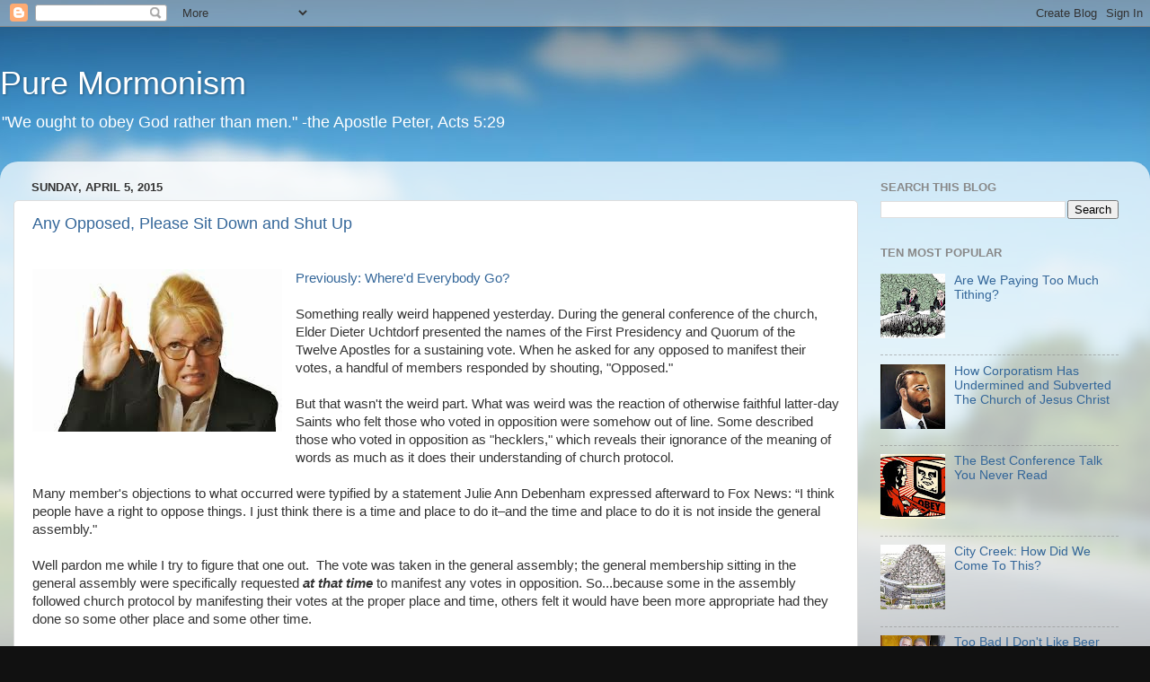

--- FILE ---
content_type: text/html; charset=UTF-8
request_url: https://puremormonism.blogspot.com/2015/04/
body_size: 46146
content:
<!DOCTYPE html>
<html class='v2' dir='ltr' lang='en'>
<head>
<link href='https://www.blogger.com/static/v1/widgets/335934321-css_bundle_v2.css' rel='stylesheet' type='text/css'/>
<meta content='width=1100' name='viewport'/>
<meta content='text/html; charset=UTF-8' http-equiv='Content-Type'/>
<meta content='blogger' name='generator'/>
<link href='https://puremormonism.blogspot.com/favicon.ico' rel='icon' type='image/x-icon'/>
<link href='http://puremormonism.blogspot.com/2015/04/' rel='canonical'/>
<link rel="alternate" type="application/atom+xml" title="Pure Mormonism - Atom" href="https://puremormonism.blogspot.com/feeds/posts/default" />
<link rel="alternate" type="application/rss+xml" title="Pure Mormonism - RSS" href="https://puremormonism.blogspot.com/feeds/posts/default?alt=rss" />
<link rel="service.post" type="application/atom+xml" title="Pure Mormonism - Atom" href="https://www.blogger.com/feeds/1342380624800894371/posts/default" />
<!--Can't find substitution for tag [blog.ieCssRetrofitLinks]-->
<meta content='http://puremormonism.blogspot.com/2015/04/' property='og:url'/>
<meta content='Pure Mormonism' property='og:title'/>
<meta content='&quot;We ought to obey God rather than men.&quot;
-the Apostle Peter, Acts 5:29' property='og:description'/>
<title>Pure Mormonism: April 2015</title>
<style id='page-skin-1' type='text/css'><!--
/*-----------------------------------------------
Blogger Template Style
Name:     Picture Window
Designer: Josh Peterson
URL:      www.noaesthetic.com
----------------------------------------------- */
/* Variable definitions
====================
<Variable name="keycolor" description="Main Color" type="color" default="#1a222a"/>
<Variable name="body.background" description="Body Background" type="background"
color="#111111" default="#111111 url(//themes.googleusercontent.com/image?id=1OACCYOE0-eoTRTfsBuX1NMN9nz599ufI1Jh0CggPFA_sK80AGkIr8pLtYRpNUKPmwtEa) repeat-x fixed top center"/>
<Group description="Page Text" selector="body">
<Variable name="body.font" description="Font" type="font"
default="normal normal 15px Arial, Tahoma, Helvetica, FreeSans, sans-serif"/>
<Variable name="body.text.color" description="Text Color" type="color" default="#333333"/>
</Group>
<Group description="Backgrounds" selector=".body-fauxcolumns-outer">
<Variable name="body.background.color" description="Outer Background" type="color" default="#296695"/>
<Variable name="header.background.color" description="Header Background" type="color" default="transparent"/>
<Variable name="post.background.color" description="Post Background" type="color" default="#ffffff"/>
</Group>
<Group description="Links" selector=".main-outer">
<Variable name="link.color" description="Link Color" type="color" default="#336699"/>
<Variable name="link.visited.color" description="Visited Color" type="color" default="#6699cc"/>
<Variable name="link.hover.color" description="Hover Color" type="color" default="#33aaff"/>
</Group>
<Group description="Blog Title" selector=".header h1">
<Variable name="header.font" description="Title Font" type="font"
default="normal normal 36px Arial, Tahoma, Helvetica, FreeSans, sans-serif"/>
<Variable name="header.text.color" description="Text Color" type="color" default="#ffffff" />
</Group>
<Group description="Tabs Text" selector=".tabs-inner .widget li a">
<Variable name="tabs.font" description="Font" type="font"
default="normal normal 15px Arial, Tahoma, Helvetica, FreeSans, sans-serif"/>
<Variable name="tabs.text.color" description="Text Color" type="color" default="#ffffff"/>
<Variable name="tabs.selected.text.color" description="Selected Color" type="color" default="#336699"/>
</Group>
<Group description="Tabs Background" selector=".tabs-outer .PageList">
<Variable name="tabs.background.color" description="Background Color" type="color" default="transparent"/>
<Variable name="tabs.selected.background.color" description="Selected Color" type="color" default="transparent"/>
<Variable name="tabs.separator.color" description="Separator Color" type="color" default="transparent"/>
</Group>
<Group description="Post Title" selector="h3.post-title, .comments h4">
<Variable name="post.title.font" description="Title Font" type="font"
default="normal normal 18px Arial, Tahoma, Helvetica, FreeSans, sans-serif"/>
</Group>
<Group description="Date Header" selector=".date-header">
<Variable name="date.header.color" description="Text Color" type="color" default="#333333"/>
</Group>
<Group description="Post" selector=".post">
<Variable name="post.footer.text.color" description="Footer Text Color" type="color" default="#999999"/>
<Variable name="post.border.color" description="Border Color" type="color" default="#dddddd"/>
</Group>
<Group description="Gadgets" selector="h2">
<Variable name="widget.title.font" description="Title Font" type="font"
default="bold normal 13px Arial, Tahoma, Helvetica, FreeSans, sans-serif"/>
<Variable name="widget.title.text.color" description="Title Color" type="color" default="#888888"/>
</Group>
<Group description="Footer" selector=".footer-outer">
<Variable name="footer.text.color" description="Text Color" type="color" default="#cccccc"/>
<Variable name="footer.widget.title.text.color" description="Gadget Title Color" type="color" default="#aaaaaa"/>
</Group>
<Group description="Footer Links" selector=".footer-outer">
<Variable name="footer.link.color" description="Link Color" type="color" default="#99ccee"/>
<Variable name="footer.link.visited.color" description="Visited Color" type="color" default="#77aaee"/>
<Variable name="footer.link.hover.color" description="Hover Color" type="color" default="#33aaff"/>
</Group>
<Variable name="content.margin" description="Content Margin Top" type="length" default="20px"/>
<Variable name="content.padding" description="Content Padding" type="length" default="0"/>
<Variable name="content.background" description="Content Background" type="background"
default="transparent none repeat scroll top left"/>
<Variable name="content.border.radius" description="Content Border Radius" type="length" default="0"/>
<Variable name="content.shadow.spread" description="Content Shadow Spread" type="length" default="0"/>
<Variable name="header.padding" description="Header Padding" type="length" default="0"/>
<Variable name="header.background.gradient" description="Header Gradient" type="url"
default="none"/>
<Variable name="header.border.radius" description="Header Border Radius" type="length" default="0"/>
<Variable name="main.border.radius.top" description="Main Border Radius" type="length" default="20px"/>
<Variable name="footer.border.radius.top" description="Footer Border Radius Top" type="length" default="0"/>
<Variable name="footer.border.radius.bottom" description="Footer Border Radius Bottom" type="length" default="20px"/>
<Variable name="region.shadow.spread" description="Main and Footer Shadow Spread" type="length" default="3px"/>
<Variable name="region.shadow.offset" description="Main and Footer Shadow Offset" type="length" default="1px"/>
<Variable name="tabs.background.gradient" description="Tab Background Gradient" type="url" default="none"/>
<Variable name="tab.selected.background.gradient" description="Selected Tab Background" type="url"
default="url(//www.blogblog.com/1kt/transparent/white80.png)"/>
<Variable name="tab.background" description="Tab Background" type="background"
default="transparent url(//www.blogblog.com/1kt/transparent/black50.png) repeat scroll top left"/>
<Variable name="tab.border.radius" description="Tab Border Radius" type="length" default="10px" />
<Variable name="tab.first.border.radius" description="First Tab Border Radius" type="length" default="10px" />
<Variable name="tabs.border.radius" description="Tabs Border Radius" type="length" default="0" />
<Variable name="tabs.spacing" description="Tab Spacing" type="length" default=".25em"/>
<Variable name="tabs.margin.bottom" description="Tab Margin Bottom" type="length" default="0"/>
<Variable name="tabs.margin.sides" description="Tab Margin Sides" type="length" default="20px"/>
<Variable name="main.background" description="Main Background" type="background"
default="transparent url(//www.blogblog.com/1kt/transparent/white80.png) repeat scroll top left"/>
<Variable name="main.padding.sides" description="Main Padding Sides" type="length" default="20px"/>
<Variable name="footer.background" description="Footer Background" type="background"
default="transparent url(//www.blogblog.com/1kt/transparent/black50.png) repeat scroll top left"/>
<Variable name="post.margin.sides" description="Post Margin Sides" type="length" default="-20px"/>
<Variable name="post.border.radius" description="Post Border Radius" type="length" default="5px"/>
<Variable name="widget.title.text.transform" description="Widget Title Text Transform" type="string" default="uppercase"/>
<Variable name="mobile.background.overlay" description="Mobile Background Overlay" type="string"
default="transparent none repeat scroll top left"/>
<Variable name="startSide" description="Side where text starts in blog language" type="automatic" default="left"/>
<Variable name="endSide" description="Side where text ends in blog language" type="automatic" default="right"/>
*/
/* Content
----------------------------------------------- */
body, .body-fauxcolumn-outer {
font: normal normal 15px Arial, Tahoma, Helvetica, FreeSans, sans-serif;
color: #333333;
background: #111111 url(//themes.googleusercontent.com/image?id=1OACCYOE0-eoTRTfsBuX1NMN9nz599ufI1Jh0CggPFA_sK80AGkIr8pLtYRpNUKPmwtEa) repeat-x fixed top center;
}
html body .region-inner {
min-width: 0;
max-width: 100%;
width: auto;
}
.content-outer {
font-size: 90%;
}
a:link {
text-decoration:none;
color: #336699;
}
a:visited {
text-decoration:none;
color: #6699cc;
}
a:hover {
text-decoration:underline;
color: #33aaff;
}
.content-outer {
background: transparent none repeat scroll top left;
-moz-border-radius: 0;
-webkit-border-radius: 0;
-goog-ms-border-radius: 0;
border-radius: 0;
-moz-box-shadow: 0 0 0 rgba(0, 0, 0, .15);
-webkit-box-shadow: 0 0 0 rgba(0, 0, 0, .15);
-goog-ms-box-shadow: 0 0 0 rgba(0, 0, 0, .15);
box-shadow: 0 0 0 rgba(0, 0, 0, .15);
margin: 20px auto;
}
.content-inner {
padding: 0;
}
/* Header
----------------------------------------------- */
.header-outer {
background: transparent none repeat-x scroll top left;
_background-image: none;
color: #ffffff;
-moz-border-radius: 0;
-webkit-border-radius: 0;
-goog-ms-border-radius: 0;
border-radius: 0;
}
.Header img, .Header #header-inner {
-moz-border-radius: 0;
-webkit-border-radius: 0;
-goog-ms-border-radius: 0;
border-radius: 0;
}
.header-inner .Header .titlewrapper,
.header-inner .Header .descriptionwrapper {
padding-left: 0;
padding-right: 0;
}
.Header h1 {
font: normal normal 36px Arial, Tahoma, Helvetica, FreeSans, sans-serif;
text-shadow: 1px 1px 3px rgba(0, 0, 0, 0.3);
}
.Header h1 a {
color: #ffffff;
}
.Header .description {
font-size: 130%;
}
/* Tabs
----------------------------------------------- */
.tabs-inner {
margin: .5em 20px 0;
padding: 0;
}
.tabs-inner .section {
margin: 0;
}
.tabs-inner .widget ul {
padding: 0;
background: transparent none repeat scroll bottom;
-moz-border-radius: 0;
-webkit-border-radius: 0;
-goog-ms-border-radius: 0;
border-radius: 0;
}
.tabs-inner .widget li {
border: none;
}
.tabs-inner .widget li a {
display: inline-block;
padding: .5em 1em;
margin-right: .25em;
color: #ffffff;
font: normal normal 15px Arial, Tahoma, Helvetica, FreeSans, sans-serif;
-moz-border-radius: 10px 10px 0 0;
-webkit-border-top-left-radius: 10px;
-webkit-border-top-right-radius: 10px;
-goog-ms-border-radius: 10px 10px 0 0;
border-radius: 10px 10px 0 0;
background: transparent url(//www.blogblog.com/1kt/transparent/black50.png) repeat scroll top left;
border-right: 1px solid transparent;
}
.tabs-inner .widget li:first-child a {
padding-left: 1.25em;
-moz-border-radius-topleft: 10px;
-moz-border-radius-bottomleft: 0;
-webkit-border-top-left-radius: 10px;
-webkit-border-bottom-left-radius: 0;
-goog-ms-border-top-left-radius: 10px;
-goog-ms-border-bottom-left-radius: 0;
border-top-left-radius: 10px;
border-bottom-left-radius: 0;
}
.tabs-inner .widget li.selected a,
.tabs-inner .widget li a:hover {
position: relative;
z-index: 1;
background: transparent url(//www.blogblog.com/1kt/transparent/white80.png) repeat scroll bottom;
color: #336699;
-moz-box-shadow: 0 0 3px rgba(0, 0, 0, .15);
-webkit-box-shadow: 0 0 3px rgba(0, 0, 0, .15);
-goog-ms-box-shadow: 0 0 3px rgba(0, 0, 0, .15);
box-shadow: 0 0 3px rgba(0, 0, 0, .15);
}
/* Headings
----------------------------------------------- */
h2 {
font: bold normal 13px Arial, Tahoma, Helvetica, FreeSans, sans-serif;
text-transform: uppercase;
color: #888888;
margin: .5em 0;
}
/* Main
----------------------------------------------- */
.main-outer {
background: transparent url(//www.blogblog.com/1kt/transparent/white80.png) repeat scroll top left;
-moz-border-radius: 20px 20px 0 0;
-webkit-border-top-left-radius: 20px;
-webkit-border-top-right-radius: 20px;
-webkit-border-bottom-left-radius: 0;
-webkit-border-bottom-right-radius: 0;
-goog-ms-border-radius: 20px 20px 0 0;
border-radius: 20px 20px 0 0;
-moz-box-shadow: 0 1px 3px rgba(0, 0, 0, .15);
-webkit-box-shadow: 0 1px 3px rgba(0, 0, 0, .15);
-goog-ms-box-shadow: 0 1px 3px rgba(0, 0, 0, .15);
box-shadow: 0 1px 3px rgba(0, 0, 0, .15);
}
.main-inner {
padding: 15px 20px 20px;
}
.main-inner .column-center-inner {
padding: 0 0;
}
.main-inner .column-left-inner {
padding-left: 0;
}
.main-inner .column-right-inner {
padding-right: 0;
}
/* Posts
----------------------------------------------- */
h3.post-title {
margin: 0;
font: normal normal 18px Arial, Tahoma, Helvetica, FreeSans, sans-serif;
}
.comments h4 {
margin: 1em 0 0;
font: normal normal 18px Arial, Tahoma, Helvetica, FreeSans, sans-serif;
}
.date-header span {
color: #333333;
}
.post-outer {
background-color: #ffffff;
border: solid 1px #dddddd;
-moz-border-radius: 5px;
-webkit-border-radius: 5px;
border-radius: 5px;
-goog-ms-border-radius: 5px;
padding: 15px 20px;
margin: 0 -20px 20px;
}
.post-body {
line-height: 1.4;
font-size: 110%;
position: relative;
}
.post-header {
margin: 0 0 1.5em;
color: #999999;
line-height: 1.6;
}
.post-footer {
margin: .5em 0 0;
color: #999999;
line-height: 1.6;
}
#blog-pager {
font-size: 140%
}
#comments .comment-author {
padding-top: 1.5em;
border-top: dashed 1px #ccc;
border-top: dashed 1px rgba(128, 128, 128, .5);
background-position: 0 1.5em;
}
#comments .comment-author:first-child {
padding-top: 0;
border-top: none;
}
.avatar-image-container {
margin: .2em 0 0;
}
/* Comments
----------------------------------------------- */
.comments .comments-content .icon.blog-author {
background-repeat: no-repeat;
background-image: url([data-uri]);
}
.comments .comments-content .loadmore a {
border-top: 1px solid #33aaff;
border-bottom: 1px solid #33aaff;
}
.comments .continue {
border-top: 2px solid #33aaff;
}
/* Widgets
----------------------------------------------- */
.widget ul, .widget #ArchiveList ul.flat {
padding: 0;
list-style: none;
}
.widget ul li, .widget #ArchiveList ul.flat li {
border-top: dashed 1px #ccc;
border-top: dashed 1px rgba(128, 128, 128, .5);
}
.widget ul li:first-child, .widget #ArchiveList ul.flat li:first-child {
border-top: none;
}
.widget .post-body ul {
list-style: disc;
}
.widget .post-body ul li {
border: none;
}
/* Footer
----------------------------------------------- */
.footer-outer {
color:#cccccc;
background: transparent url(//www.blogblog.com/1kt/transparent/black50.png) repeat scroll top left;
-moz-border-radius: 0 0 20px 20px;
-webkit-border-top-left-radius: 0;
-webkit-border-top-right-radius: 0;
-webkit-border-bottom-left-radius: 20px;
-webkit-border-bottom-right-radius: 20px;
-goog-ms-border-radius: 0 0 20px 20px;
border-radius: 0 0 20px 20px;
-moz-box-shadow: 0 1px 3px rgba(0, 0, 0, .15);
-webkit-box-shadow: 0 1px 3px rgba(0, 0, 0, .15);
-goog-ms-box-shadow: 0 1px 3px rgba(0, 0, 0, .15);
box-shadow: 0 1px 3px rgba(0, 0, 0, .15);
}
.footer-inner {
padding: 10px 20px 20px;
}
.footer-outer a {
color: #99ccee;
}
.footer-outer a:visited {
color: #77aaee;
}
.footer-outer a:hover {
color: #33aaff;
}
.footer-outer .widget h2 {
color: #aaaaaa;
}
/* Mobile
----------------------------------------------- */
html body.mobile {
height: auto;
}
html body.mobile {
min-height: 480px;
background-size: 100% auto;
}
.mobile .body-fauxcolumn-outer {
background: transparent none repeat scroll top left;
}
html .mobile .mobile-date-outer, html .mobile .blog-pager {
border-bottom: none;
background: transparent url(//www.blogblog.com/1kt/transparent/white80.png) repeat scroll top left;
margin-bottom: 10px;
}
.mobile .date-outer {
background: transparent url(//www.blogblog.com/1kt/transparent/white80.png) repeat scroll top left;
}
.mobile .header-outer, .mobile .main-outer,
.mobile .post-outer, .mobile .footer-outer {
-moz-border-radius: 0;
-webkit-border-radius: 0;
-goog-ms-border-radius: 0;
border-radius: 0;
}
.mobile .content-outer,
.mobile .main-outer,
.mobile .post-outer {
background: inherit;
border: none;
}
.mobile .content-outer {
font-size: 100%;
}
.mobile-link-button {
background-color: #336699;
}
.mobile-link-button a:link, .mobile-link-button a:visited {
color: #ffffff;
}
.mobile-index-contents {
color: #333333;
}
.mobile .tabs-inner .PageList .widget-content {
background: transparent url(//www.blogblog.com/1kt/transparent/white80.png) repeat scroll bottom;
color: #336699;
}
.mobile .tabs-inner .PageList .widget-content .pagelist-arrow {
border-left: 1px solid transparent;
}

--></style>
<style id='template-skin-1' type='text/css'><!--
body {
min-width: 1280px;
}
.content-outer, .content-fauxcolumn-outer, .region-inner {
min-width: 1280px;
max-width: 1280px;
_width: 1280px;
}
.main-inner .columns {
padding-left: 0;
padding-right: 310px;
}
.main-inner .fauxcolumn-center-outer {
left: 0;
right: 310px;
/* IE6 does not respect left and right together */
_width: expression(this.parentNode.offsetWidth -
parseInt("0") -
parseInt("310px") + 'px');
}
.main-inner .fauxcolumn-left-outer {
width: 0;
}
.main-inner .fauxcolumn-right-outer {
width: 310px;
}
.main-inner .column-left-outer {
width: 0;
right: 100%;
margin-left: -0;
}
.main-inner .column-right-outer {
width: 310px;
margin-right: -310px;
}
#layout {
min-width: 0;
}
#layout .content-outer {
min-width: 0;
width: 800px;
}
#layout .region-inner {
min-width: 0;
width: auto;
}
body#layout div.add_widget {
padding: 8px;
}
body#layout div.add_widget a {
margin-left: 32px;
}
--></style>
<style>
    body {background-image:url(\/\/themes.googleusercontent.com\/image?id=1OACCYOE0-eoTRTfsBuX1NMN9nz599ufI1Jh0CggPFA_sK80AGkIr8pLtYRpNUKPmwtEa);}
    
@media (max-width: 200px) { body {background-image:url(\/\/themes.googleusercontent.com\/image?id=1OACCYOE0-eoTRTfsBuX1NMN9nz599ufI1Jh0CggPFA_sK80AGkIr8pLtYRpNUKPmwtEa&options=w200);}}
@media (max-width: 400px) and (min-width: 201px) { body {background-image:url(\/\/themes.googleusercontent.com\/image?id=1OACCYOE0-eoTRTfsBuX1NMN9nz599ufI1Jh0CggPFA_sK80AGkIr8pLtYRpNUKPmwtEa&options=w400);}}
@media (max-width: 800px) and (min-width: 401px) { body {background-image:url(\/\/themes.googleusercontent.com\/image?id=1OACCYOE0-eoTRTfsBuX1NMN9nz599ufI1Jh0CggPFA_sK80AGkIr8pLtYRpNUKPmwtEa&options=w800);}}
@media (max-width: 1200px) and (min-width: 801px) { body {background-image:url(\/\/themes.googleusercontent.com\/image?id=1OACCYOE0-eoTRTfsBuX1NMN9nz599ufI1Jh0CggPFA_sK80AGkIr8pLtYRpNUKPmwtEa&options=w1200);}}
/* Last tag covers anything over one higher than the previous max-size cap. */
@media (min-width: 1201px) { body {background-image:url(\/\/themes.googleusercontent.com\/image?id=1OACCYOE0-eoTRTfsBuX1NMN9nz599ufI1Jh0CggPFA_sK80AGkIr8pLtYRpNUKPmwtEa&options=w1600);}}
  </style>
<link href='https://www.blogger.com/dyn-css/authorization.css?targetBlogID=1342380624800894371&amp;zx=0a3c78f9-be3b-4803-aa0b-b05d315b1df7' media='none' onload='if(media!=&#39;all&#39;)media=&#39;all&#39;' rel='stylesheet'/><noscript><link href='https://www.blogger.com/dyn-css/authorization.css?targetBlogID=1342380624800894371&amp;zx=0a3c78f9-be3b-4803-aa0b-b05d315b1df7' rel='stylesheet'/></noscript>
<meta name='google-adsense-platform-account' content='ca-host-pub-1556223355139109'/>
<meta name='google-adsense-platform-domain' content='blogspot.com'/>

<!-- data-ad-client=ca-pub-0726159852769347 -->

</head>
<body class='loading'>
<div class='navbar section' id='navbar' name='Navbar'><div class='widget Navbar' data-version='1' id='Navbar1'><script type="text/javascript">
    function setAttributeOnload(object, attribute, val) {
      if(window.addEventListener) {
        window.addEventListener('load',
          function(){ object[attribute] = val; }, false);
      } else {
        window.attachEvent('onload', function(){ object[attribute] = val; });
      }
    }
  </script>
<div id="navbar-iframe-container"></div>
<script type="text/javascript" src="https://apis.google.com/js/platform.js"></script>
<script type="text/javascript">
      gapi.load("gapi.iframes:gapi.iframes.style.bubble", function() {
        if (gapi.iframes && gapi.iframes.getContext) {
          gapi.iframes.getContext().openChild({
              url: 'https://www.blogger.com/navbar/1342380624800894371?origin\x3dhttps://puremormonism.blogspot.com',
              where: document.getElementById("navbar-iframe-container"),
              id: "navbar-iframe"
          });
        }
      });
    </script><script type="text/javascript">
(function() {
var script = document.createElement('script');
script.type = 'text/javascript';
script.src = '//pagead2.googlesyndication.com/pagead/js/google_top_exp.js';
var head = document.getElementsByTagName('head')[0];
if (head) {
head.appendChild(script);
}})();
</script>
</div></div>
<div class='body-fauxcolumns'>
<div class='fauxcolumn-outer body-fauxcolumn-outer'>
<div class='cap-top'>
<div class='cap-left'></div>
<div class='cap-right'></div>
</div>
<div class='fauxborder-left'>
<div class='fauxborder-right'></div>
<div class='fauxcolumn-inner'>
</div>
</div>
<div class='cap-bottom'>
<div class='cap-left'></div>
<div class='cap-right'></div>
</div>
</div>
</div>
<div class='content'>
<div class='content-fauxcolumns'>
<div class='fauxcolumn-outer content-fauxcolumn-outer'>
<div class='cap-top'>
<div class='cap-left'></div>
<div class='cap-right'></div>
</div>
<div class='fauxborder-left'>
<div class='fauxborder-right'></div>
<div class='fauxcolumn-inner'>
</div>
</div>
<div class='cap-bottom'>
<div class='cap-left'></div>
<div class='cap-right'></div>
</div>
</div>
</div>
<div class='content-outer'>
<div class='content-cap-top cap-top'>
<div class='cap-left'></div>
<div class='cap-right'></div>
</div>
<div class='fauxborder-left content-fauxborder-left'>
<div class='fauxborder-right content-fauxborder-right'></div>
<div class='content-inner'>
<header>
<div class='header-outer'>
<div class='header-cap-top cap-top'>
<div class='cap-left'></div>
<div class='cap-right'></div>
</div>
<div class='fauxborder-left header-fauxborder-left'>
<div class='fauxborder-right header-fauxborder-right'></div>
<div class='region-inner header-inner'>
<div class='header section' id='header' name='Header'><div class='widget Header' data-version='1' id='Header1'>
<div id='header-inner'>
<div class='titlewrapper'>
<h1 class='title'>
<a href='https://puremormonism.blogspot.com/'>
Pure Mormonism
</a>
</h1>
</div>
<div class='descriptionwrapper'>
<p class='description'><span>"We ought to obey God rather than men."
-the Apostle Peter, Acts 5:29</span></p>
</div>
</div>
</div></div>
</div>
</div>
<div class='header-cap-bottom cap-bottom'>
<div class='cap-left'></div>
<div class='cap-right'></div>
</div>
</div>
</header>
<div class='tabs-outer'>
<div class='tabs-cap-top cap-top'>
<div class='cap-left'></div>
<div class='cap-right'></div>
</div>
<div class='fauxborder-left tabs-fauxborder-left'>
<div class='fauxborder-right tabs-fauxborder-right'></div>
<div class='region-inner tabs-inner'>
<div class='tabs no-items section' id='crosscol' name='Cross-Column'></div>
<div class='tabs no-items section' id='crosscol-overflow' name='Cross-Column 2'></div>
</div>
</div>
<div class='tabs-cap-bottom cap-bottom'>
<div class='cap-left'></div>
<div class='cap-right'></div>
</div>
</div>
<div class='main-outer'>
<div class='main-cap-top cap-top'>
<div class='cap-left'></div>
<div class='cap-right'></div>
</div>
<div class='fauxborder-left main-fauxborder-left'>
<div class='fauxborder-right main-fauxborder-right'></div>
<div class='region-inner main-inner'>
<div class='columns fauxcolumns'>
<div class='fauxcolumn-outer fauxcolumn-center-outer'>
<div class='cap-top'>
<div class='cap-left'></div>
<div class='cap-right'></div>
</div>
<div class='fauxborder-left'>
<div class='fauxborder-right'></div>
<div class='fauxcolumn-inner'>
</div>
</div>
<div class='cap-bottom'>
<div class='cap-left'></div>
<div class='cap-right'></div>
</div>
</div>
<div class='fauxcolumn-outer fauxcolumn-left-outer'>
<div class='cap-top'>
<div class='cap-left'></div>
<div class='cap-right'></div>
</div>
<div class='fauxborder-left'>
<div class='fauxborder-right'></div>
<div class='fauxcolumn-inner'>
</div>
</div>
<div class='cap-bottom'>
<div class='cap-left'></div>
<div class='cap-right'></div>
</div>
</div>
<div class='fauxcolumn-outer fauxcolumn-right-outer'>
<div class='cap-top'>
<div class='cap-left'></div>
<div class='cap-right'></div>
</div>
<div class='fauxborder-left'>
<div class='fauxborder-right'></div>
<div class='fauxcolumn-inner'>
</div>
</div>
<div class='cap-bottom'>
<div class='cap-left'></div>
<div class='cap-right'></div>
</div>
</div>
<!-- corrects IE6 width calculation -->
<div class='columns-inner'>
<div class='column-center-outer'>
<div class='column-center-inner'>
<div class='main section' id='main' name='Main'><div class='widget Blog' data-version='1' id='Blog1'>
<div class='blog-posts hfeed'>

          <div class="date-outer">
        
<h2 class='date-header'><span>Sunday, April 5, 2015</span></h2>

          <div class="date-posts">
        
<div class='post-outer'>
<div class='post hentry uncustomized-post-template' itemprop='blogPost' itemscope='itemscope' itemtype='http://schema.org/BlogPosting'>
<meta content='https://blogger.googleusercontent.com/img/b/R29vZ2xl/AVvXsEhiBgdZfmom5tGwtYcEfe44PKfd3s_ChIZmfUS442TAN-jyroJYl3ey0TGPUAbroDKTmHBbWy5bxhH2SKF6PDJGel5l5aTbpvPhJF9nb3hAXyT5QVCSK4ZqplcskV4UzvrXrJeCb9mKA01w/s1600/all+opposed+2.jpg' itemprop='image_url'/>
<meta content='1342380624800894371' itemprop='blogId'/>
<meta content='359015499927092173' itemprop='postId'/>
<a name='359015499927092173'></a>
<h3 class='post-title entry-title' itemprop='name'>
<a href='https://puremormonism.blogspot.com/2015/04/any-opposed-please-sit-down-and-shut-up.html'>Any Opposed, Please Sit Down and Shut Up</a>
</h3>
<div class='post-header'>
<div class='post-header-line-1'></div>
</div>
<div class='post-body entry-content' id='post-body-359015499927092173' itemprop='description articleBody'>
<div class="separator tr_bq" style="clear: both; text-align: center;">
</div>
<br />
<a href="https://blogger.googleusercontent.com/img/b/R29vZ2xl/AVvXsEhiBgdZfmom5tGwtYcEfe44PKfd3s_ChIZmfUS442TAN-jyroJYl3ey0TGPUAbroDKTmHBbWy5bxhH2SKF6PDJGel5l5aTbpvPhJF9nb3hAXyT5QVCSK4ZqplcskV4UzvrXrJeCb9mKA01w/s1600/all+opposed+2.jpg" imageanchor="1" style="clear: left; float: left; margin-bottom: 1em; margin-right: 1em;"><img border="0" src="https://blogger.googleusercontent.com/img/b/R29vZ2xl/AVvXsEhiBgdZfmom5tGwtYcEfe44PKfd3s_ChIZmfUS442TAN-jyroJYl3ey0TGPUAbroDKTmHBbWy5bxhH2SKF6PDJGel5l5aTbpvPhJF9nb3hAXyT5QVCSK4ZqplcskV4UzvrXrJeCb9mKA01w/s1600/all+opposed+2.jpg" /></a><a href="http://puremormonism.blogspot.com/2015/03/whered-everybody-go.html">Previously: Where'd Everybody Go?</a><br />
<br />
Something really weird happened yesterday. During the general conference of the church, Elder Dieter Uchtdorf presented the names of the First Presidency and Quorum of the Twelve Apostles for a sustaining vote. When he asked for any opposed to manifest their votes, a handful of members responded by shouting, "Opposed."<br />
<br />
But that wasn't the weird part. What was weird was the reaction of otherwise faithful latter-day Saints who felt those who voted in opposition were somehow out of line. Some described those who voted in opposition as "hecklers," which reveals their ignorance of the meaning of words as much as it does their understanding of church protocol.<br />
<script height="433px" src="//player.ooyala.com/iframe.js#pbid=3ce6404476914e86994d87aac3e4391b&amp;ec=A2OWxjdDrBW2JQvwdzbpo0rz2WLd_Q7_" width="770px"></script><br />
Many member's objections to what occurred were typified by a statement Julie Ann Debenham expressed afterward to Fox News: &#8220;I think people have a right to oppose things. I just think there is a 
time and place to do it&#8211;and the time and place to do it is not inside 
the general assembly."<br />
<br />
Well pardon me while I try to figure that one out.&nbsp; The vote was taken in the general assembly; the general membership sitting in the general assembly were specifically requested <b><i>at that time</i></b> to manifest any votes in opposition. So...because some in the assembly followed church protocol by manifesting their votes at the proper place and time, others felt it would have been more appropriate had they done so some other place and some other time.<br />
<br />
And we wonder why our critics accuse us Mormons of being dumbed down.<br />
<br />
Just to be clear, these "dissenters" -a nasty sounding word I don't like using to describe people who are following the rules to the letter- were not in any way "heckling" Elder Uchtdorf. To heckle is to harass or badger a public speaker with 
impertinent questions or gibes. These people did nothing more than 
register their vote simply and quickly according to the rules laid down in scripture.&nbsp; Then they sat down and said nothing more. They did not disrupt the meeting. The business of the meeting included asking for their opposing vote.&nbsp; For his part, Uchtdorf responded appropriately by verbally acknowledging those opposing votes.<br />
<br />
Majority carries. 'Nays' duly noted.<br />
<br />
Done and done.<br />
<br />
So why all the controversy breaking out on the internet?&nbsp; I suppose it's controversial only because we are so unused to doing things the way the Lord instructs us to, that when we see it finally happen we panic. Didn't the Lord <b><i>command&nbsp;</i></b> it be done in this very manner?<br />
<blockquote class="tr_bq">
"And a commandment I give unto you, that you should fill all these offices and approve of those names which I have mentioned, or else disapprove of them at my general conference..." (D&amp;C 124:144)</blockquote>
Not the time and place?&nbsp; If Julie Ann Debenham were the only person who expressed that silly notion, we could smile and shrug it off.&nbsp; But go online and have a look. Those very sentiments continue to be expressed by an army of smugly self-righteous, woefully ignorant latter-day Saints who are <i>angry </i>-visibly, vocally, <b><i>furious</i></b>- that anyone would have the gall to express a vote in conference contrary to their own.&nbsp; Sometimes I tremble because of the pride of this people.<br />
<blockquote class="tr_bq">
</blockquote>
Matthew O. Richardson, Associate Dean of Religious Education at Brigham Young University observes,<br />
<div class="separator" style="clear: both; text-align: center;">
<a href="https://blogger.googleusercontent.com/img/b/R29vZ2xl/AVvXsEikX-IllU8nwwPbUKrb1m_7QhxbQN33qGvotbVRh0B6KHKWcDvZ4z370K0jGJJg9e5xkAaUyPwAs7yjtGy_Os0JsF86JNHaI7P43AlzbYgHoROcDrc55ht2VMoN7JJgFZZoLSDSqFIjeTSn/s1600/Sperry.jpg" imageanchor="1" style="clear: right; float: right; margin-bottom: 1em; margin-left: 1em;"><img border="0" height="200" src="https://blogger.googleusercontent.com/img/b/R29vZ2xl/AVvXsEikX-IllU8nwwPbUKrb1m_7QhxbQN33qGvotbVRh0B6KHKWcDvZ4z370K0jGJJg9e5xkAaUyPwAs7yjtGy_Os0JsF86JNHaI7P43AlzbYgHoROcDrc55ht2VMoN7JJgFZZoLSDSqFIjeTSn/s1600/Sperry.jpg" width="200" /></a></div>
<blockquote class="tr_bq">
"Unfortunately, the law of common consent is viewed by many members as 
nothing more than an accompaniment to a business agenda. Perhaps because
 of the frequency of the event, application of the law of common consent
 may become an automated raising of a hand in mechanical approval." (<i><a href="http://www.amazon.com/Sperry-Symposium-Classics-Doctrine-Covenants-ebook/dp/B0049U48E6/ref=sr_1_1?ie=UTF8&amp;qid=1428257612&amp;sr=8-1&amp;keywords=sperry+symposium+classics+the+doctrine+and+covenants" target="_blank">Sperry Symposium Classics: The Doctrine and Covenants</a>, pg 134</i>)</blockquote>
The vote to oppose is no less valid or important than the vote to sustain:<br />
<blockquote class="tr_bq">
"If members are opposed to the proposed action, they can also make it 
known in the same manner. This practice, formally known as the law of 
common consent, is not only a noticeable part of our meetings but also <b><i>
an essential principle</i></b> in proper gospel government and personal 
progression." (Ibid.)</blockquote>
You want controversy? You should have been around in the earliest days of the church. Back then, before a vote was taken, the floor was opened for debate and discussion. If someone in the congregation had an issue with a candidate for office on the grounds of moral turpitude, the candidate's dirty laundry was liable to be aired right there in front of everybody.&nbsp; At least the modern procedure is -or was 40 years ago- to refer the person with an objection to go and talk to a general authority, so his grievance could be heard in private and investigated if the matter warranted. This was the procedure N. Eldon Tanner followed in 1977 when a member of the congregation, Byron Marchant, registered his opposing vote:<br />
<br />
<div _mce_style="padding-left: 30px;" style="padding-left: 30px;">
<b>President Tanner: </b>It
 seems, President Kimball, that the voting has been unanimous in favor 
of these officers and General Authorities, and we would ask those new 
members of the First Quorum of the Seventy to take their seats with 
their brethren, please.</div>
<div _mce_style="padding-left: 30px;" style="padding-left: 30px;">
<b>Voice from the gallery: </b>President Tanner? President Tanner?</div>
<div _mce_style="padding-left: 30px;" style="padding-left: 30px;">
<b>President Tanner: </b>Yes?</div>
<div _mce_style="padding-left: 30px;" style="padding-left: 30px;">
<b>Voice from the gallery: </b>Did you note my negative vote?</div>
<div _mce_style="padding-left: 30px;" style="padding-left: 30px;">
<b>President Tanner:</b> No. Let me see it.</div>
<div _mce_style="padding-left: 30px;" style="padding-left: 30px;">
<b>Voice from the gallery: </b>Up here.</div>
<div _mce_style="padding-left: 30px;" style="padding-left: 30px;">
<b>President Tanner:</b> Oh, up there. I&#8217;m sorry, I couldn&#8217;t see up in that gallery. We&#8217;ll ask you to see Elder Hinckley immediately after this meeting.&nbsp;</div>
<div _mce_style="padding-left: 30px;" style="padding-left: 30px;">
<br /></div>
You'll notice Elder Tanner didn't balk at Brother Marchant for having the gall to voice his dissent right there in the middle of conference. Tanner responded to him with the respect you would expect from the Chair. After all, an opposing vote <i>was</i> asked for. Marchant's beef was his opposition to the Church's policy at that time of withholding the priesthood from black people.&nbsp; I'm certain that when Elder Hinckley (an apostle at the time) met with Brother Marchant, he was not swayed by Marchant's arguments, but that's not the point. I also doubt Marchant held any illusion that his minority vote would change the policy. The reason dissenting votes are important is so that the record will reflect not all members are in lockstep, regardless of how many others may or may not share their views.&nbsp; (Marchant was soon excommunicated for advocating a view that would become Church policy by the very next year. Go figure.)<br />
<br />
Regular readers of this blog will recall that <a href="http://puremormonism.blogspot.com/2011/05/reinventing-your-sundays-part-2.html">I have taken issue with Eldon Tanner in the past</a>, but in my view he handled this situation perfectly; better, in fact, than Elder Uchtdorf did yesterday.&nbsp; Uchtdorf&nbsp; referred the dissenters to their respective stake presidents, where they had already hit the glass ceiling.&nbsp; Their issues deserved to be brought directly to the attention of the Church's board of directors at Church headquarters.&nbsp; Uchtdorf's failure to funnel their concerns to the proper authorities will only result in more problems in the future, as the hierarchy remains more and more isolated from the legitimate concerns of the rank and file.<br />
<br />
There's one often overlooked reason for encouraging opposing votes when calling a person to an office in the Church: to save the Church from the kind of embarrassment it would prefer to avoid when a particular office-holder's past discrepancies come to light.&nbsp; Joseph Fielding Smith (not <i>that</i> Joseph Fielding Smith -his nephew by the same name) was proposed as Church Patriarch in 1942. When the vote to sustain him was presented, there were no opposing voices heard, in spite of the fact that Smith had engaged in numerous sexual encounters with other boys during his days in the University of Utah theater department.&nbsp; Years later, Connell O'Donavan interviewed one of Smith's classmates, Cynthia Blood:<br />
<blockquote class="tr_bq">
Cynthia claimed that "everybody on campus knew" that Maud May Babcock 
and Joseph F. Smith, both from the university's Drama Department, "were 
queer", but it was pretty much "unspoken." Blood reported that 
"Professor Smith flitted amongst the boys and Maud flitted amongst us 
girls."</blockquote>
Connell Continues: <br />
<blockquote class="tr_bq">
Joseph's ordination also dismayed several Mormons who knew 
that Smith was having sexual relations with other men. Ralph G. Smith 
reported that Joseph F. Smith "was known to be a homosexual. My brother,
 John [Gibbs Smith], was very, very upset because he was Captain of the 
anti-vice squad at the Salt Lake City Police Department. Why, he says, 
the man's got a record. He says, we've had many women call in and 
complain about him molesting their little boys [all over 18] at the 
school at the University of Utah". (Ralph G. Smith interview, as 
reported in Quinn, p. 387 n. 23) Winifred Haymond (or "Freda Hammond", 
1907-1983, never married), a friend of Norval Service, reported that she
 was "stunned" at Smith's appointment as Patriarch. (From Connell O'Donovan with D.Michael 
          Quinn,<i> Chronology of </i><span class="G3J0AAD-kb-X" id="t-t"><i>Events on Patriarch Joseph Fielding Smith's  Homosexuality,</i> <a href="http://gaysaltlake.com/">GaySaltLake.com&nbsp;</a><a href="http://gaysaltlake.com/wp-content/uploads/2010/06/joseph_fielding_smith.shtml"></a> )</span></blockquote>
And yet with all these members of the church who were aware of the patriarch's proclivities, not one of them spoke up and opposed his nomination as Church Patriarch.<br />
<br />
Now you may be one of those people who says, "who cares? Maybe what this church needs is more gay people in high office."<br />
<br />
You're not getting the point. Whatever your views are on same sex issues and religion, it's irrelevant here. The question is, don't you think the leadership deserved a heads up from those outside their inner circle who knew a thing or two about Joseph Fielding Smith that they did not?&nbsp; Because what finally ended up happening is that the father of a young LDS sailor whom Smith had been involved with, contacted president Heber J. Grant and told him what Smith had done to his son. Patriarch Smith had been serving for two years as patriarch of the church, giving important patriarchal blessings to important people, before quickly being released for reasons of "ill health." <br />
<br />
But as often happens with these things, rumors eventually leaked out. The high calling of Church Patriarch couldn't help but be tainted by the scandal. Joseph Fielding Smith's cousin, Eldred G. Smith, was called to replace him in that office, and when Eldred died, members of the hierarchy quietly dissolved that office altogether. A once important position originally held by Joseph Smith's own father and brother doesn't even exist anymore in the church today. <br />
<br />
<span style="font-size: large;"><b>Our Shared Responsibility</b></span><br />
As members of the church of Jesus Christ we have a collective obligation to see to it that the church remains ours, not the private playground of a group of elites.&nbsp; The very idea that the leaders could possibly act contrary to the will of God is anathema to some in the church today, yet our scriptures warn us to be ever vigilant when pride grips those in power.&nbsp; They won't be able to see it, but we can, and the Lord entrusts us with the veto power in order to hold their pride in check.&nbsp; We are reminded in D&amp;C 121 that it is the disposition of almost all men, when they get a little authority, to begin to exercise unrighteous dominion over others.<br />
<br />
It says<b><i> Almost All </i></b>men. That would include Mormon men. In particular, Mormon men given a little authority. <br />
<br />
The Lord has given us the veto power, and we are expected to use it, even against the president of the church if we deem it necessary.&nbsp; Here is Samantha Shelley writing at <a href="http://www.whatsoeverisgood.com/the-right-to-oppose/">Whatsoever Is Good</a>:<br />
<blockquote class="tr_bq">
"In Joseph Smith&#8217;s days as President, he had a falling out with his First
 Counselor, Sidney Rigdon. Joseph was essentially done with him, and 
asked the congregation not to sustain him. The congregation sustained 
him anyway. Joseph accepted it and Sidney Rigdon continued to serve in 
the First Presidency. There have been other times throughout Church 
history when people haven&#8217;t received a majority vote, and as a result, 
someone else was called. <i><b>It&#8217;s the way God instructed that His Church be organized</b></i>, and we shouldn&#8217;t immediately judge anyone who doesn&#8217;t sustain someone to a calling as being &#8220;apostate&#8221;.</blockquote>
A brother by the name of Matthew, one of those who voted in opposition yesterday, did so for reasons I feel are well thought out and lacking in guile.&nbsp; Here is what Matthew <a href="http://myreasonsforhope.blogspot.com/2015/04/reasons-i-opposed-vote.html" target="_blank">wrote on his blog</a>:<br />
<blockquote>
"I opposed the vote to sustain the President, First Presidency, and 12 Apostles of the Church of Jesus Christ of Latter-day Saints at the 185th General Conference yesterday. I wouldn't be making this public, except for the fact that I fear that the <a href="http://anyopposed.org/all-is-not-well-in-zion/">published reason</a> that the group <a href="http://anyopposed.org/">Any Opposed</a> gave for their opposing votes will unduly influence the discussion about what happened from here on out, because it opened and ended with discussions of LGBT issues, therefore emphasizing them. While I don't claim that LGBT issues are unimportant (especially the suicides of LGBT individuals, which is truly tragic), I believe that these other issues are much more pressing, and hence needed more discussion and exposure.</blockquote>
<blockquote class="tr_bq">
"For me and hundreds of people I know, our issues with the Church have almost nothing to do with LGBT issues. We are not political or social crusaders trying to force a discussion on social issues or push the Church into changing doctrine or policies to align with a progressive philosophy. What we would like to see, what we believe is mandated in the scriptures that are given as "a law unto [the] Church" (<a href="https://www.lds.org/scriptures/dc-testament/dc/42.59?lang=eng#58">D&amp;C 42:49</a>), is a return to the original doctrine as taught by Joseph Smith, and the more pure, Gospel-centered practices contained in the scriptures. Many of those who share my take on these issues have been excommunicated for their beliefs (you can read a partial list <a href="http://www.totheremnant.com/">here</a>), but undoubtedly they would have voted in opposition given the chance. My hope is that any faithful member coming across this will take time to read for understanding: even if you don't agree, try to understand where I and many, many others like me are coming from.</blockquote>
<blockquote class="tr_bq">
"I personally don't like contention; I eschew confrontation in my own life and, despite my failings and imperfections, want all members to come to a unity of the faith delivered to us by Christ, and restored through Joseph Smith. I am afraid that, if the Church doesn't correct its course soon, the Church will do things that will lead to a loss of that faith, and the fullness of the Gospel will be given to another people. [As the Savior warned in <a href="https://www.lds.org/scriptures/bofm/3-ne/16.10">3 Nephi 16</a> -Rock]</blockquote>
<blockquote class="tr_bq">
"I can't speak for anyone else, but I can list the reasons that I personally couldn't, in good conscience, either support or abstain from the sustaining vote of the leaders. I believe that every single one of those men are spiritual men. I believe they can be, and very often are, inspired. I believe many of them are honest. I believe many of them do the best, according to the traditions of their fathers and the Church, to be Christlike, and I believe that many of them succeed in becoming very Christlike. However, there is a difference between being spiritual, inspired, honest, and partially Christlike, and acting in full harmony with the requirements of your appointed station."</blockquote>
<blockquote>
"I will not engage in the idolatrous notion that "they know more than me", and that therefore the problem lies with me, and that I should keep my thoughts to myself and get back in line. I don't claim to know more than the leaders; I claim that God knows more than us all, that His will is revealed in the scriptures, and that it is the duty devolving on every single member to know His will and use the light and truth that God gives us to judge whether our leaders are leading according to His will. If they're not, it is our duty to oppose the vote to sustain them, that the problems may be brought to light and fixed..."</blockquote>
Matthew goes on to provide a list of specific concerns, many of which I share. That entire essay is well worth your time. You can find the full post <a href="http://myreasonsforhope.blogspot.com/2015/04/reasons-i-opposed-vote.html" target="_blank">here</a>. <br />
<br />
<span style="font-size: large;"><b>It's Called Common 'Consent' For A Reason</b></span><br />
The law of Common Consent exists because the Lord has decreed the people will be governed only by those whom the people themselves permit into office.&nbsp; This system is so important to the Lord that policies of the church and <b><i>even doctrines must be approved</i> </b><i><b>and voted on</b> </i>by the saints themselves before those doctrines become binding on the whole church.<br />
<br />
Some members tend to forget that spiritual gifts, such as those of prophet, seer, and revelator, are separate from the administrative responsibilities leaders hold to govern church procedures and policies.&nbsp; Those who confuse the two tend to wonder why we should even vote for Church leaders, since they presume God has already made the decision to put them in whatever office they are nominated for. But Brigham Young had some interesting things to say about that:<br />
<blockquote class="tr_bq">
"Perhaps it may make some of you stumble, were I to ask you a 
question&#8212;Does a man&#8217;s being a Prophet in this Church prove that he shall
 be the President of it? I answer, no! A man may be a Prophet, Seer, and
 Revelator, and it may have nothing to do with his being the president 
of the Church. Suffice it to say, that Joseph was the president of the Church,<b> </b>as long as he lived<b>: <i>the people chose to have it so</i></b><i>. <b>He always filled that responsible station by the voice of the people.</b></i>
 Can you find any revelation appointing him the President of the Church?
 The keys of the Priesthood were committed to Joseph, to build up the 
Kingdom of God on the earth, and were not to be taken from him in time 
or in eternity; but <b><i>when he was called to preside over the Church, it was by the voice of the people;</i> </b>though he held the keys of the Priesthood, independent of their voice.&#8221; (Journal of Discourses 1:133)</blockquote>
Apostle J. Reuben Clark reminds us that our vote to sustain is also a vote to elect. Though we do not choose the nominees, whether a nominee gets through the vetting process is supposed be up to us. It's a shame we have that much responsibility, yet are reluctant to recognize or use it:<br />
<blockquote class="tr_bq">
&#8220;In the Church the nominating power rests in a group, the General 
Authorities, but the sustaining or electing power rests in the body of 
the Church, which under no circumstances nominates officers, the 
function of the Church body being solely to sustain or to elect. . . .&#8221; (General Conference Report April 1940)</blockquote>
Remember, it is not only our right and duty to oppose certain leaders who may be proposed to us if we don't feel right about them, but also to oppose policies and procedures that we suspect may not have been revealed to the Brethren from Heaven. I'll give Brigham Young the last word here:<br />
<blockquote class="tr_bq">
"I do not wish any Latter-day Saint in this world, nor in heaven, to be 
satisfied with anything I do, unless the Spirit of the Lord Jesus 
Christ, the spirit of revelation, makes them satisfied&#8230;. Suppose that 
the people were heedless, that they manifested no concern with regard to
 the things of the Kingdom of God, but threw the whole burden upon the 
leaders of the people, saying, 'If the brethren who take charge of 
matters are satisfied, we are.' </blockquote>
<blockquote class="tr_bq">
"This is not pleasing in the sight of the
 Lord." (Journal of Discourses, 3:45)</blockquote>
<br />
<b><u>UPDATE April 6th, 2014:</u> </b>As there continues to be considerable misjudgment concerning the motives of those who expressed votes in opposition last Saturday, I think my friend Regina Samuelson quite nicely summarized the problems that compelled these people to vote as they did. Here is what she had to say:<br />
<br />
<div class="_5pbx userContent" data-ft="{&quot;tn&quot;:&quot;K&quot;}">
"<b>Thoughts on the LDS Conference "opposed" folks: </b><br />
<br />
"A) They are active, faithful members who feel that the church is being taken in the wrong direction.<br />
<br />
"B) Worse, many have sought a forum for expressing their concerns and been dismissed on the local level.<br />
<br />
"C) Even worse, many have sought a similar forum amongst the general leadership and been wholly ignored.<br />
<br />
"D) According the Doctrine and Covenants, the reason the congregation is
 asked if the membership is in favor or opposed was to give those 
opposed a forum to express those concerns. A few members took advantage 
of that opportunity and have been hung out to dry as a result. <br />
<br />
"E) 
Accepting the teachings and decisions of leaders without actually 
THINKING - albeit the membership is taught that if they abide by the 
will of the general leadership, even doing something wicked (as 
commanded) is forgivable in the eyes of God and will not be held against
 them - means not that the follower has faith; what they have is a Sheep
 Complex. Ostensibly, we have been given free will so that we can USE 
IT.<br />
<br />
"FINALLY: All is not well in Zion...but the opposing votes are
 not at fault. They are a symptom of that which the leadership refuses 
to face, as per Uchtdorf NOT EVEN LOOKING UP: They have NOT been honest 
with the membership, and their focus is on things other than Jesus. Time
 to pay the piper."</div>
<br />
&nbsp;&nbsp;&nbsp;&nbsp;&nbsp;&nbsp;&nbsp;&nbsp;&nbsp;&nbsp;&nbsp;&nbsp;&nbsp;&nbsp;&nbsp;&nbsp;&nbsp;&nbsp;&nbsp;&nbsp;&nbsp;&nbsp;&nbsp;&nbsp;&nbsp;&nbsp;&nbsp;&nbsp;&nbsp;&nbsp;&nbsp;&nbsp;&nbsp;&nbsp;&nbsp;&nbsp;&nbsp;&nbsp;&nbsp;&nbsp;&nbsp;&nbsp;&nbsp;&nbsp;&nbsp;&nbsp;&nbsp;&nbsp;&nbsp;&nbsp;&nbsp;&nbsp;&nbsp;&nbsp;&nbsp;&nbsp;&nbsp;&nbsp;&nbsp;&nbsp;&nbsp;&nbsp;&nbsp;&nbsp;&nbsp;&nbsp;&nbsp;&nbsp;&nbsp; *****<br />
<div class="separator" style="clear: both; text-align: center;">
<a href="https://blogger.googleusercontent.com/img/b/R29vZ2xl/AVvXsEjFCkoQMpMKK2Kap97KUsnHB3upAP7EIkcrLt0CiXjGJDUW4ecCjm7oYRaZmqpXJ2UaxPpeDx5xyywFIzr_4v1Oq2U9-FAtJ0F7AjuHaUt2F1AT19XUbap6TL1bf8JiIxvTKXsdDhHmlM3H/s1600/all+opposed+3.jpg" imageanchor="1" style="margin-left: 1em; margin-right: 1em;"><img border="0" src="https://blogger.googleusercontent.com/img/b/R29vZ2xl/AVvXsEjFCkoQMpMKK2Kap97KUsnHB3upAP7EIkcrLt0CiXjGJDUW4ecCjm7oYRaZmqpXJ2UaxPpeDx5xyywFIzr_4v1Oq2U9-FAtJ0F7AjuHaUt2F1AT19XUbap6TL1bf8JiIxvTKXsdDhHmlM3H/s1600/all+opposed+3.jpg" /></a></div>
<span style="font-size: xx-small;"><b><u>Rules For Commenting</u>:</b> I again 
remind those who wish to comment that posting only as "Anonymous" has 
not been working for us and is therefore not permitted. You do not have to use your real name, but if 
you insist
 on choosing "Anonymous" from the drop-down menu, you must invent a 
username and place that either at the top or bottom of your comment so 
that readers can tell you apart from the many others who for some reason
 keep choosing to post under the "anonymous" option. &nbsp; If you have a 
Google registration, use that one, otherwise it's best if you check the 
box that says "Name/URL", place your preferred username in in the "name"
 box, and ignore the box that asks for a URL. That way you can still 
remain anonymous if you so wish, but then other readers have a handle to
 address you with when responding. Comments missing any kind of 
identifying moniker are at risk of being deleted. I have to be strict 
about 
this because too many people posting as "anonymous" has resulted in 
chaos in
 the past.</span><br />
<div _mce_style="padding-left: 30px;" style="padding-left: 30px;">
</div>
<div _mce_style="padding-left: 30px;" style="padding-left: 30px;">
</div>
<div _mce_style="padding-left: 30px;" style="padding-left: 30px;">
</div>
<div style='clear: both;'></div>
</div>
<div class='post-footer'>
<div class='post-footer-line post-footer-line-1'>
<span class='post-author vcard'>
Posted by
<span class='fn' itemprop='author' itemscope='itemscope' itemtype='http://schema.org/Person'>
<meta content='https://www.blogger.com/profile/04971243364867111868' itemprop='url'/>
<a class='g-profile' href='https://www.blogger.com/profile/04971243364867111868' rel='author' title='author profile'>
<span itemprop='name'>Alan Rock Waterman</span>
</a>
</span>
</span>
<span class='post-timestamp'>
at
<meta content='http://puremormonism.blogspot.com/2015/04/any-opposed-please-sit-down-and-shut-up.html' itemprop='url'/>
<a class='timestamp-link' href='https://puremormonism.blogspot.com/2015/04/any-opposed-please-sit-down-and-shut-up.html' rel='bookmark' title='permanent link'><abbr class='published' itemprop='datePublished' title='2015-04-05T16:30:00-07:00'>4:30&#8239;PM</abbr></a>
</span>
<span class='post-comment-link'>
<a class='comment-link' href='https://puremormonism.blogspot.com/2015/04/any-opposed-please-sit-down-and-shut-up.html#comment-form' onclick=''>
236 comments:
  </a>
</span>
<span class='post-icons'>
<span class='item-action'>
<a href='https://www.blogger.com/email-post/1342380624800894371/359015499927092173' title='Email Post'>
<img alt='' class='icon-action' height='13' src='https://resources.blogblog.com/img/icon18_email.gif' width='18'/>
</a>
</span>
<span class='item-control blog-admin pid-1785351287'>
<a href='https://www.blogger.com/post-edit.g?blogID=1342380624800894371&postID=359015499927092173&from=pencil' title='Edit Post'>
<img alt='' class='icon-action' height='18' src='https://resources.blogblog.com/img/icon18_edit_allbkg.gif' width='18'/>
</a>
</span>
</span>
<div class='post-share-buttons goog-inline-block'>
<a class='goog-inline-block share-button sb-email' href='https://www.blogger.com/share-post.g?blogID=1342380624800894371&postID=359015499927092173&target=email' target='_blank' title='Email This'><span class='share-button-link-text'>Email This</span></a><a class='goog-inline-block share-button sb-blog' href='https://www.blogger.com/share-post.g?blogID=1342380624800894371&postID=359015499927092173&target=blog' onclick='window.open(this.href, "_blank", "height=270,width=475"); return false;' target='_blank' title='BlogThis!'><span class='share-button-link-text'>BlogThis!</span></a><a class='goog-inline-block share-button sb-twitter' href='https://www.blogger.com/share-post.g?blogID=1342380624800894371&postID=359015499927092173&target=twitter' target='_blank' title='Share to X'><span class='share-button-link-text'>Share to X</span></a><a class='goog-inline-block share-button sb-facebook' href='https://www.blogger.com/share-post.g?blogID=1342380624800894371&postID=359015499927092173&target=facebook' onclick='window.open(this.href, "_blank", "height=430,width=640"); return false;' target='_blank' title='Share to Facebook'><span class='share-button-link-text'>Share to Facebook</span></a><a class='goog-inline-block share-button sb-pinterest' href='https://www.blogger.com/share-post.g?blogID=1342380624800894371&postID=359015499927092173&target=pinterest' target='_blank' title='Share to Pinterest'><span class='share-button-link-text'>Share to Pinterest</span></a>
</div>
</div>
<div class='post-footer-line post-footer-line-2'>
<span class='post-labels'>
</span>
</div>
<div class='post-footer-line post-footer-line-3'>
<span class='post-location'>
</span>
</div>
</div>
</div>
</div>

        </div></div>
      
</div>
<div class='blog-pager' id='blog-pager'>
<span id='blog-pager-newer-link'>
<a class='blog-pager-newer-link' href='https://puremormonism.blogspot.com/search?updated-max=2015-05-31T10:50:00-07:00&amp;max-results=1&amp;reverse-paginate=true' id='Blog1_blog-pager-newer-link' title='Newer Posts'>Newer Posts</a>
</span>
<span id='blog-pager-older-link'>
<a class='blog-pager-older-link' href='https://puremormonism.blogspot.com/search?updated-max=2015-04-05T16:30:00-07:00&amp;max-results=1' id='Blog1_blog-pager-older-link' title='Older Posts'>Older Posts</a>
</span>
<a class='home-link' href='https://puremormonism.blogspot.com/'>Home</a>
</div>
<div class='clear'></div>
<div class='blog-feeds'>
<div class='feed-links'>
Subscribe to:
<a class='feed-link' href='https://puremormonism.blogspot.com/feeds/posts/default' target='_blank' type='application/atom+xml'>Comments (Atom)</a>
</div>
</div>
</div></div>
</div>
</div>
<div class='column-left-outer'>
<div class='column-left-inner'>
<aside>
</aside>
</div>
</div>
<div class='column-right-outer'>
<div class='column-right-inner'>
<aside>
<div class='sidebar section' id='sidebar-right-1'><div class='widget BlogSearch' data-version='1' id='BlogSearch1'>
<h2 class='title'>Search This Blog</h2>
<div class='widget-content'>
<div id='BlogSearch1_form'>
<form action='https://puremormonism.blogspot.com/search' class='gsc-search-box' target='_top'>
<table cellpadding='0' cellspacing='0' class='gsc-search-box'>
<tbody>
<tr>
<td class='gsc-input'>
<input autocomplete='off' class='gsc-input' name='q' size='10' title='search' type='text' value=''/>
</td>
<td class='gsc-search-button'>
<input class='gsc-search-button' title='search' type='submit' value='Search'/>
</td>
</tr>
</tbody>
</table>
</form>
</div>
</div>
<div class='clear'></div>
</div><div class='widget PopularPosts' data-version='1' id='PopularPosts1'>
<h2>Ten Most Popular</h2>
<div class='widget-content popular-posts'>
<ul>
<li>
<div class='item-thumbnail-only'>
<div class='item-thumbnail'>
<a href='https://puremormonism.blogspot.com/2012/12/are-we-paying-too-much-tithing.html' target='_blank'>
<img alt='' border='0' src='https://blogger.googleusercontent.com/img/b/R29vZ2xl/AVvXsEi4IP2tNLbEIc3mEm5M50s5dYvI36VZi6HxD0_E4T3a94KIDISSW-de0JdzPdzMiNO3qLOR4p_xYiQqvLW94Vt_8AVncxyY7qH10ow_21mFCuJfTwASWwS-qOnq5nqQb7l52vTPPLTdSyLm/w72-h72-p-k-no-nu/MoneyPit.jpg'/>
</a>
</div>
<div class='item-title'><a href='https://puremormonism.blogspot.com/2012/12/are-we-paying-too-much-tithing.html'>Are We Paying Too Much Tithing?</a></div>
</div>
<div style='clear: both;'></div>
</li>
<li>
<div class='item-thumbnail-only'>
<div class='item-thumbnail'>
<a href='https://puremormonism.blogspot.com/2010/10/how-corporatism-has-undermined-and.html' target='_blank'>
<img alt='' border='0' src='https://blogger.googleusercontent.com/img/b/R29vZ2xl/AVvXsEh5-2r3OdJExToHP7DyhmVE7VdyxCeITkekThp5JC_uob_xRJhExrzcIK_-RUretoRkFcsrtsMU72m1tWIGCcUF8yXSaKmKBp5x0w1HBNwW5CTAtdUwtPhnM5e54nvzWntVk6rw7IsG7X2i/w72-h72-p-k-no-nu/Corporate+Jesus.jpg'/>
</a>
</div>
<div class='item-title'><a href='https://puremormonism.blogspot.com/2010/10/how-corporatism-has-undermined-and.html'>How Corporatism Has Undermined and Subverted The Church of Jesus Christ</a></div>
</div>
<div style='clear: both;'></div>
</li>
<li>
<div class='item-thumbnail-only'>
<div class='item-thumbnail'>
<a href='https://puremormonism.blogspot.com/2010/02/best-conference-talk-you-never-read_13.html' target='_blank'>
<img alt='' border='0' src='https://blogger.googleusercontent.com/img/b/R29vZ2xl/AVvXsEjW49H9tJs6VopVR4UNj6ZJ0ZAKox5odJL0JAB9IQGZAYEJ9ILxp_UXVzFqS_f0VmQiX71phN0jh5HJXthRLKX-PAA7f_h_o2WVw8wS8p8hxmGhRZKvTOesfbQDIy_m_vDG9YwtaHrig5Kf/w72-h72-p-k-no-nu/obey2.jpg'/>
</a>
</div>
<div class='item-title'><a href='https://puremormonism.blogspot.com/2010/02/best-conference-talk-you-never-read_13.html'>The Best Conference Talk You Never Read</a></div>
</div>
<div style='clear: both;'></div>
</li>
<li>
<div class='item-thumbnail-only'>
<div class='item-thumbnail'>
<a href='https://puremormonism.blogspot.com/2013/01/city-creek-how-did-we-come-to-this.html' target='_blank'>
<img alt='' border='0' src='https://blogger.googleusercontent.com/img/b/R29vZ2xl/AVvXsEiKQ5isLTd0hl23bayA60fMqGWKpiol6e3JRgGOZQHM56jgNleBQTGtJjkqBPg2NLR5uboOKMz77g2z87x6Y_R_UKYFDkv7_wHjOQN93OKOBox0vX0yNOH8V7kqr9R5dqnLy-NF5XTk4202/w72-h72-p-k-no-nu/money+pit+2.jpg'/>
</a>
</div>
<div class='item-title'><a href='https://puremormonism.blogspot.com/2013/01/city-creek-how-did-we-come-to-this.html'>City Creek: How Did We Come To This?</a></div>
</div>
<div style='clear: both;'></div>
</li>
<li>
<div class='item-thumbnail-only'>
<div class='item-thumbnail'>
<a href='https://puremormonism.blogspot.com/2009/06/too-bad-i-dont-like-beer.html' target='_blank'>
<img alt='' border='0' src='https://blogger.googleusercontent.com/img/b/R29vZ2xl/AVvXsEigvLHqsFNnwVHb4yXkcxtvIbToieceKdkdutNmstEXE5cN7Sfngz6kL9LJ-dyW8Dz-e2MJRXbjB0nzKiBR60XdAmRjIyRWfq9e2pQwWoQtKdCpYmd1xS5WSA3zMb2_8GNpt4UPL5BnIZaN/w72-h72-p-k-no-nu/Photo06091537_1%25281%2529.jpg'/>
</a>
</div>
<div class='item-title'><a href='https://puremormonism.blogspot.com/2009/06/too-bad-i-dont-like-beer.html'>Too Bad I Don't Like Beer</a></div>
</div>
<div style='clear: both;'></div>
</li>
<li>
<div class='item-thumbnail-only'>
<div class='item-thumbnail'>
<a href='https://puremormonism.blogspot.com/2014/06/who-is-changing-doctrine.html' target='_blank'>
<img alt='' border='0' src='https://blogger.googleusercontent.com/img/b/R29vZ2xl/AVvXsEiq64FVDIQQuiY5_PoipbcTLv8EMR-a8o1rc2NylmY0bQIK8_R4gsFF1tJa8-mMCSseeZwxPAInlSFOVp00LSQHwSbXNQlmflYLWMWQbqlFGp1QaCKJ0mThhxrgszNGhjimtNvkl3Y13rBa/w72-h72-p-k-no-nu/ex+pinnochio.jpg'/>
</a>
</div>
<div class='item-title'><a href='https://puremormonism.blogspot.com/2014/06/who-is-changing-doctrine.html'>Who Is Changing The Doctrine?</a></div>
</div>
<div style='clear: both;'></div>
</li>
<li>
<div class='item-thumbnail-only'>
<div class='item-thumbnail'>
<a href='https://puremormonism.blogspot.com/2013/01/city-creek-how-did-we-come-to-this_20.html' target='_blank'>
<img alt='' border='0' src='https://blogger.googleusercontent.com/img/b/R29vZ2xl/AVvXsEiKQ5isLTd0hl23bayA60fMqGWKpiol6e3JRgGOZQHM56jgNleBQTGtJjkqBPg2NLR5uboOKMz77g2z87x6Y_R_UKYFDkv7_wHjOQN93OKOBox0vX0yNOH8V7kqr9R5dqnLy-NF5XTk4202/w72-h72-p-k-no-nu/money+pit+2.jpg'/>
</a>
</div>
<div class='item-title'><a href='https://puremormonism.blogspot.com/2013/01/city-creek-how-did-we-come-to-this_20.html'>City Creek: How Did We Come To This?</a></div>
</div>
<div style='clear: both;'></div>
</li>
<li>
<div class='item-thumbnail-only'>
<div class='item-thumbnail'>
<a href='https://puremormonism.blogspot.com/2025/06/the-sin-of-collecting-comic-books.html' target='_blank'>
<img alt='' border='0' src='https://blogger.googleusercontent.com/img/b/R29vZ2xl/AVvXsEj2uxKzw4LpHfxV3l8lFgmiIl8YEnzh4Lxyxfo5HxONSYuGASU-_zZvQN5ZIkaxzcCtjMHShtqk_KQDhxNZkIs0j3drBNZ1wwYlxiV6bMWyUsWFpaMj2SNdPotOmFP0CmxnpdtOdtawITsRq9f58qnSWFWKIkEiHGlPOTjiW44bFuI4htCebkNcmq8vSuiA/w72-h72-p-k-no-nu/comic%20book%20collection.jpg'/>
</a>
</div>
<div class='item-title'><a href='https://puremormonism.blogspot.com/2025/06/the-sin-of-collecting-comic-books.html'>The Sin of Collecting Comic Books</a></div>
</div>
<div style='clear: both;'></div>
</li>
<li>
<div class='item-thumbnail-only'>
<div class='item-thumbnail'>
<a href='https://puremormonism.blogspot.com/2015/08/how-we-know-thomas-monson-is-prophet.html' target='_blank'>
<img alt='' border='0' src='https://blogger.googleusercontent.com/img/b/R29vZ2xl/AVvXsEgZX_H5Vj4Sxelle2k0Tm4OzEzlT8f5H02HqBWF42-bbiAgRGR1whCVxOBw35dsWyQSIuUKgPdmXFzRDuwedOlsTIUCF20ciV0ZUTn8nfcEtTG6WWTTT8_r2rNWwIuh6M73nTSLyqsgVZHn/w72-h72-p-k-no-nu/come+listen+to+a+prophet2.jpg'/>
</a>
</div>
<div class='item-title'><a href='https://puremormonism.blogspot.com/2015/08/how-we-know-thomas-monson-is-prophet.html'>How We Know Thomas Monson Is A Prophet, Seer, And Revelator</a></div>
</div>
<div style='clear: both;'></div>
</li>
<li>
<div class='item-thumbnail-only'>
<div class='item-thumbnail'>
<a href='https://puremormonism.blogspot.com/2013/08/circling-wagons_20.html' target='_blank'>
<img alt='' border='0' src='https://blogger.googleusercontent.com/img/b/R29vZ2xl/AVvXsEhS8IXaFk5m98volky-OviVP9UVIOh0tGZUOm0Lt6buyalmedBRprCHnBmabFEV-UB8QN9VExWBVqMoVGwykrcnju8RQc6q-KQLdbkls6i_fTDSCRT8utcSZIhWyesDWkorSCZemqI7I8RQ/w72-h72-p-k-no-nu/circle+wagons.jpg'/>
</a>
</div>
<div class='item-title'><a href='https://puremormonism.blogspot.com/2013/08/circling-wagons_20.html'>Circling The Wagons</a></div>
</div>
<div style='clear: both;'></div>
</li>
</ul>
<div class='clear'></div>
</div>
</div><div class='widget Text' data-version='1' id='Text2'>
<h2 class='title'>More Favorites</h2>
<div class='widget-content'>
<ul style="margin-top: 0in;" type="disc">  <li class="MsoNormal" style="font-family: Georgia, serif; font-size: 100%; font-style: normal; font-variant-caps: normal; font-variant-ligatures: normal; font-weight: normal;"><a href="http://puremormonism.blogspot.com/2016/12/did-lord-choose-not-to-anoint-lords.html" style="font-family: georgia, serif; font-size: 100%;">Did The Lord Choose Not To Anoint The Lord's Anointed?</a></li><li class="MsoNormal" style="font-family: Georgia, serif; font-size: 100%; font-style: normal; font-variant-caps: normal; font-variant-ligatures: normal; font-weight: normal;"><a href="http://puremormonism.blogspot.com/2017/03/evil-speaking-of-lords-anointed.html">Evil Speaking of the Lord's Anointed</a></li>

<li class="MsoNormal"><span style="font-family:georgia, serif;"><a href="https://puremormonism.blogspot.com/2016/11/on-high-road-to-apostasy_20.html">On The High Road to Apostasy</a></span></li>



<li class="MsoNormal" style="font-family: georgia, serif; font-size: 100%; font-style: normal; font-variant-caps: normal; font-variant-ligatures: normal; font-weight: normal;"><a href="https://web.archive.org/web/20160720185137/http:/puremormonism.blogspot.com/2015/08/how-we-know-thomas-monson-is-prophet.html">How We Know Thomas Monson is A Prophet, Seer, and Revelator</a>

<li class="MsoNormal" style="font-family: georgia, serif; font-size: 100%; font-style: normal; font-variant-caps: normal; font-variant-ligatures: normal; font-weight: normal;"><a href="https://web.archive.org/web/20160720185137/http:/puremormonism.blogspot.com/2013/07/my-testimony-of-church.html">My Testimony of the Church</a></li><li class="MsoNormal" style="font-family: georgia, serif; font-size: 100%; font-style: normal; font-variant-caps: normal; font-variant-ligatures: normal; font-weight: normal;"><a href="https://web.archive.org/web/20160720185137/http:/puremormonism.blogspot.com/2015/04/any-opposed-please-sit-down-and-shut-up.html">Any Opposed Please Sit Down And Shut Up</a></li><li class="MsoNormal" style="font-family: georgia, serif; font-size: 100%; font-style: normal; font-variant-caps: normal; font-variant-ligatures: normal; font-weight: normal;"><a href="https://web.archive.org/web/20160720185137/http:/puremormonism.blogspot.com/2012/07/bring-ye-all-tithes-into-stores.html">Bring Ye All The Tithes Into The Stores</a></li><li class="MsoNormal" style="font-family: georgia, serif; font-size: 100%; font-style: normal; font-variant-caps: normal; font-variant-ligatures: normal; font-weight: normal;"><a href="https://web.archive.org/web/20160720185137/http:/puremormonism.blogspot.com/2013/01/city-creek-how-did-we-come-to-this_20.html">City Creek: How Did We Come To This?</a></li><li class="MsoNormal" style="font-family: georgia, serif; font-size: 100%; font-style: normal; font-variant-caps: normal; font-variant-ligatures: normal; font-weight: normal;"><a href="https://web.archive.org/web/20160720185137/http:/puremormonism.blogspot.com/2015/06/where-did-oracles-go.html">Where Did The Oracles Go?</a></li><li class="MsoNormal" style="font-family: Georgia, serif; font-size: 100%; font-style: normal; font-variant-caps: normal; font-variant-ligatures: normal; font-weight: normal;"><a href="https://web.archive.org/web/20160720185137/http:/puremormonism.blogspot.com/2016/03/where-i-went-wrong-on-my-mission_12.html">Where      I Went Wrong On My Mission</a></li><li class="MsoNormal" style="font-family: Georgia, serif; font-size: 100%; font-style: normal; font-variant-caps: normal; font-variant-ligatures: normal; font-weight: normal;"><a href="https://web.archive.org/web/20160720185137/http:/puremormonism.blogspot.com/2016/01/essential-mormon-books-of-2015-and-one.html">Essential      Mormon Books of 2015</a><o:p></o:p></li>  <li class="MsoNormal" style="font-family: Georgia, serif; font-size: 100%; font-style: normal; font-variant-caps: normal; font-variant-ligatures: normal; font-weight: normal;"><a href="https://web.archive.org/web/20160720185137/http:/puremormonism.blogspot.com/2015/11/the-hidden-reason-for-policy-change-on.html">The      Hidden Reason For The Policy Change On Baptisms</a><o:p></o:p></li>  <li class="MsoNormal" style="font-family: Georgia, serif; font-size: 100%; font-style: normal; font-variant-caps: normal; font-variant-ligatures: normal; font-weight: normal;"><a href="https://web.archive.org/web/20160720185137/http:/puremormonism.blogspot.com/2015/09/the-real-threat-to-traditional-marriage.html">The      Real Threat To Traditional Marriage</a><o:p></o:p></li>  <li class="MsoNormal" style="font-family: Georgia, serif; font-size: 100%; font-style: normal; font-variant-caps: normal; font-variant-ligatures: normal; font-weight: normal;"><a href="https://web.archive.org/web/20160720185137/http:/puremormonism.blogspot.com/2015/10/the-real-threat-to-traditional-marriage.html">The      Real Threat To Traditional Marriage, Part Two: Rethinking Rights</a><o:p></o:p></li>  <li class="MsoNormal" style="font-family: Georgia, serif; font-size: 100%; font-style: normal; font-variant-caps: normal; font-variant-ligatures: normal; font-weight: normal;"><a href="https://web.archive.org/web/20160720185137/http:/puremormonism.blogspot.com/2015/11/the-real-threat-to-traditional-marriage.html">The      Real Threat To Traditional Marriage, Part Three: Betrayal</a></li>  <li class="MsoNormal" style="font-family: Georgia, serif; font-size: 100%; font-style: normal; font-variant-caps: normal; font-variant-ligatures: normal; font-weight: normal;"><br /><o:p></o:p></li>  <li class="MsoNormal" style="font-family: Georgia, serif; font-size: 100%; font-style: normal; font-variant-caps: normal; font-variant-ligatures: normal; font-weight: normal;"><a href="https://web.archive.org/web/20160720185137/http:/puremormonism.blogspot.com/2011/01/best-conference-talk-revisited.html">"The      Best Conference Talk" Revisited</a><o:p></o:p></li>  <li class="MsoNormal" style="font-family: Georgia, serif; font-size: 100%; font-style: normal; font-variant-caps: normal; font-variant-ligatures: normal; font-weight: normal;"><a href="https://web.archive.org/web/20160720185137/http:/puremormonism.blogspot.com/2012/02/piss-poor-excuse-for-mormon.html">A      Piss-Poor Excuse For A Mormon</a></li>  <li class="MsoNormal" style="font-family: Georgia, serif; font-size: 100%; font-style: normal; font-variant-caps: normal; font-variant-ligatures: normal; font-weight: normal;"><a href="https://web.archive.org/web/20160720185137/http:/puremormonism.blogspot.com/2013/02/bad-science-weird-science-and-strange.html">Bad      Science, Weird Science, And Strange Mormon Prophecy</a><o:p></o:p></li>  <li class="MsoNormal" style="font-family: Georgia, serif; font-size: 100%; font-style: normal; font-variant-caps: normal; font-variant-ligatures: normal; font-weight: normal;"><a href="https://web.archive.org/web/20160720185137/http:/puremormonism.blogspot.com/2010/04/baby-ruth-is-made-of-poop.html">Baby      Ruth is Made of Poop</a></li>  <li class="MsoNormal" style="font-family: Georgia, serif; font-size: 100%; font-style: normal; font-variant-caps: normal; font-variant-ligatures: normal; font-weight: normal;"><a href="https://web.archive.org/web/20160720185137/http:/puremormonism.blogspot.com/2015/07/why-i-grieve-for-boyd-k-packer.html">Why      I Grieve For Boyd K. Packer</a><o:p></o:p></li>  <li class="MsoNormal" style="font-family: Georgia, serif; font-size: 100%; font-style: normal; font-variant-caps: normal; font-variant-ligatures: normal; font-weight: normal;"><a href="https://web.archive.org/web/20160720185137/http:/puremormonism.blogspot.com/2012/03/christ-on-trial.html">Christ      On Trial</a><o:p></o:p></li>  <li class="MsoNormal" style="font-family: Georgia, serif; font-size: 100%; font-style: normal; font-variant-caps: normal; font-variant-ligatures: normal; font-weight: normal;"><a href="https://web.archive.org/web/20160720185137/http:/puremormonism.blogspot.com/2013/08/circling-wagons.html">Circling      The Wagons</a><o:p></o:p></li>  <li class="MsoNormal" style="font-family: Georgia, serif; font-size: 100%; font-style: normal; font-variant-caps: normal; font-variant-ligatures: normal; font-weight: normal;"><br /><o:p></o:p></li>  <li class="MsoNormal" style="font-family: Georgia, serif; font-size: 100%; font-style: normal; font-variant-caps: normal; font-variant-ligatures: normal; font-weight: normal;"><a href="https://web.archive.org/web/20160720185137/http:/puremormonism.blogspot.com/2015/05/conduct-unbecoming-member-of-church.html">Conduct      Unbecoming A Member Of The Church</a><o:p></o:p></li>  <li class="MsoNormal" style="font-family: Georgia, serif; font-size: 100%; font-style: normal; font-variant-caps: normal; font-variant-ligatures: normal; font-weight: normal;"><a href="https://web.archive.org/web/20160720185137/http:/puremormonism.blogspot.com/2015/01/correct-me-if-im-wrong.html">Correct      Me If I'm Wrong</a><o:p></o:p></li>  <li class="MsoNormal" style="font-family: Georgia, serif; font-size: 100%; font-style: normal; font-variant-caps: normal; font-variant-ligatures: normal; font-weight: normal;"><a href="https://web.archive.org/web/20160720185137/http:/puremormonism.blogspot.com/2013/05/danger-is-my-middle-name.html">Danger      Is My Middle Name</a><o:p></o:p></li>  <li class="MsoNormal" style="font-family: Georgia, serif; font-size: 100%; font-style: normal; font-variant-caps: normal; font-variant-ligatures: normal; font-weight: normal;"><a href="https://web.archive.org/web/20160720185137/http:/puremormonism.blogspot.com/2009/10/follow-prophet-true-or-false.html">Follow      the Prophet: True or False?</a><o:p></o:p></li>  <li class="MsoNormal" style="font-family: Georgia, serif; font-size: 100%; font-style: normal; font-variant-caps: normal; font-variant-ligatures: normal; font-weight: normal;"><a href="https://web.archive.org/web/20160720185137/http:/puremormonism.blogspot.com/2014/04/how-to-argue-with-mormon-and-win.html">How      To Argue With A Mormon And Win</a><o:p></o:p></li>  <li class="MsoNormal" style="font-family: Georgia, serif; font-size: 100%; font-style: normal; font-variant-caps: normal; font-variant-ligatures: normal; font-weight: normal;"><a href="https://web.archive.org/web/20160720185137/http:/puremormonism.blogspot.com/2014/10/how-to-become-apostate-in-one-afternoon.html">How      To Become An Apostate In One Afternoon</a><o:p></o:p></li>  <li class="MsoNormal" style="font-family: Georgia, serif; font-size: 100%; font-style: normal; font-variant-caps: normal; font-variant-ligatures: normal; font-weight: normal;"><a href="https://web.archive.org/web/20160720185137/http:/puremormonism.blogspot.com/2014/02/bare-necessities-how-to-calculate-what.html">How      To Calculate What You Owe In Tithing</a><o:p></o:p></li>  <li class="MsoNormal" style="font-family: Georgia, serif; font-size: 100%; font-style: normal; font-variant-caps: normal; font-variant-ligatures: normal; font-weight: normal;"><a href="https://web.archive.org/web/20160720185137/http:/puremormonism.blogspot.com/2009/09/how-to-avoid-swine-flu-shot.html">How      to Avoid the Swine Flu Panic</a><o:p></o:p></li>  <li class="MsoNormal" style="font-family: Georgia, serif; font-size: 100%; font-style: normal; font-variant-caps: normal; font-variant-ligatures: normal; font-weight: normal;"><a href="https://web.archive.org/web/20160720185137/http:/puremormonism.blogspot.com/2009/08/how-to-tell-if-you-are-idolater.html">How      to Tell if You Are an Idolater</a><o:p></o:p></li>  <li class="MsoNormal" style="font-family: Georgia, serif; font-size: 100%; font-style: normal; font-variant-caps: normal; font-variant-ligatures: normal; font-weight: normal;"><a href="https://web.archive.org/web/20160720185137/http:/puremormonism.blogspot.com/2010/02/today-i-want-to-talk-to-that-large.html">If      You Can't Afford Food Storage</a><o:p></o:p></li>  <li class="MsoNormal" style="font-family: Georgia, serif; font-size: 100%; font-style: normal; font-variant-caps: normal; font-variant-ligatures: normal; font-weight: normal;"><a href="https://web.archive.org/web/20160720185137/http:/puremormonism.blogspot.com/2009/03/joseph-smith-enters-twilight-zone.html">Joseph      Smith Enters the Twilight Zone</a><o:p></o:p></li>  <li class="MsoNormal" style="font-family: Georgia, serif; font-size: 100%; font-style: normal; font-variant-caps: normal; font-variant-ligatures: normal; font-weight: normal;"><a href="https://web.archive.org/web/20160720185137/http:/puremormonism.blogspot.com/2010/12/judging-unrighteously.html">Judging      Unrighteously</a><o:p></o:p></li>  <li class="MsoNormal" style="font-family: Georgia, serif; font-size: 100%; font-style: normal; font-variant-caps: normal; font-variant-ligatures: normal; font-weight: normal;"><a href="https://web.archive.org/web/20160720185137/http:/puremormonism.blogspot.com/2012/08/lake-wobegon-mormons.html">Lake      Wobegon Mormons</a><o:p></o:p></li>  <li class="MsoNormal" style="font-family: Georgia, serif; font-size: 100%; font-style: normal; font-variant-caps: normal; font-variant-ligatures: normal; font-weight: normal;"><a href="https://web.archive.org/web/20160720185137/http:/puremormonism.blogspot.com/2010/09/should-we-be-light-or-just-do-as-were.html">Living      the Gospel, or Living in Zombie Land?</a><o:p></o:p></li>  <li class="MsoNormal" style="font-family: Georgia, serif; font-size: 100%; font-style: normal; font-variant-caps: normal; font-variant-ligatures: normal; font-weight: normal;"><a href="https://web.archive.org/web/20160720185137/http:/puremormonism.blogspot.com/2009/07/michael-jackson-taught-me-something.html">Michael      Jackson Taught Me Something</a><o:p></o:p></li>  <li class="MsoNormal" style="font-family: Georgia, serif; font-size: 100%; font-style: normal; font-variant-caps: normal; font-variant-ligatures: normal; font-weight: normal;"><a href="https://web.archive.org/web/20160720185137/http:/puremormonism.blogspot.com/2015/03/my-near-death-experience.html">My      Near Death Experience</a></li>  <li class="MsoNormal" style="font-family: Georgia, serif; font-size: 100%; font-style: normal; font-variant-caps: normal; font-variant-ligatures: normal; font-weight: normal;"><a href="https://web.archive.org/web/20160720185137/http:/puremormonism.blogspot.com/2011/12/mystery-at-old-cannery.html">Mystery      Of The Tennessee Cannery</a><o:p></o:p></li>  <li class="MsoNormal" style="font-family: Georgia, serif; font-size: 100%; font-style: normal; font-variant-caps: normal; font-variant-ligatures: normal; font-weight: normal;"><a href="https://web.archive.org/web/20160720185137/http:/puremormonism.blogspot.com/2009/08/nick-white-mormon.html">Nick      The White Mormon</a><o:p></o:p></li>  <li class="MsoNormal" style="font-family: Georgia, serif; font-size: 100%; font-style: normal; font-variant-caps: normal; font-variant-ligatures: normal; font-weight: normal;"><a href="https://web.archive.org/web/20160720185137/http:/puremormonism.blogspot.com/2014/11/it-isnt-same.html">Not      Quite The Same</a><o:p></o:p></li>  <li class="MsoNormal" style="font-family: Georgia, serif; font-size: 100%; font-style: normal; font-variant-caps: normal; font-variant-ligatures: normal; font-weight: normal;"><a href="https://web.archive.org/web/20160720185137/http:/puremormonism.blogspot.com/2013/06/of-alms-and-offerings.html">Of      Alms and Offerings</a><o:p></o:p></li>  <li class="MsoNormal" style="font-family: Georgia, serif; font-size: 100%; font-style: normal; font-variant-caps: normal; font-variant-ligatures: normal; font-weight: normal;"><a href="https://web.archive.org/web/20160720185137/http:/puremormonism.blogspot.com/2011/07/one-nation-under-babylon.html">One      Nation Under Babylon</a><o:p></o:p></li>  <li class="MsoNormal" style="font-family: Georgia, serif; font-size: 100%; font-style: normal; font-variant-caps: normal; font-variant-ligatures: normal; font-weight: normal;"><a href="https://web.archive.org/web/20160720185137/http:/puremormonism.blogspot.com/2012/05/over-ruling-jesus.html">Over-Ruling      Jesus</a><o:p></o:p></li>  <li class="MsoNormal" style="font-family: Georgia, serif; font-size: 100%; font-style: normal; font-variant-caps: normal; font-variant-ligatures: normal; font-weight: normal;"><a href="https://web.archive.org/web/20160720185137/http:/puremormonism.blogspot.com/2010/10/preaching-false-doctrine-from-general.html">Preaching      False Doctrine From The General Conference Pulpit</a><o:p></o:p></li>  <li class="MsoNormal" style="font-family: Georgia, serif; font-size: 100%; font-style: normal; font-variant-caps: normal; font-variant-ligatures: normal; font-weight: normal;"><a href="https://web.archive.org/web/20160720185137/http:/puremormonism.blogspot.com/2011/05/reinventing-your-sundays.html">Reinventing      Your Sundays</a><o:p></o:p></li>  <li class="MsoNormal" style="font-family: Georgia, serif; font-size: 100%; font-style: normal; font-variant-caps: normal; font-variant-ligatures: normal; font-weight: normal;"><a href="https://web.archive.org/web/20160720185137/http:/puremormonism.blogspot.com/2011/10/181st-semiannual-bowl-of-pap.html">The      181st Semi-Annual Bowl Of Pap</a><o:p></o:p></li>  <li class="MsoNormal" style="font-family: Georgia, serif; font-size: 100%; font-style: normal; font-variant-caps: normal; font-variant-ligatures: normal; font-weight: normal;"><a href="https://web.archive.org/web/20160720185137/http:/puremormonism.blogspot.com/2014/03/the-actual-message-of-book-of-mormon.html">The      Actual Message Of The Book of Mormon</a><o:p></o:p></li>  <li class="MsoNormal" style="font-family: Georgia, serif; font-size: 100%; font-style: normal; font-variant-caps: normal; font-variant-ligatures: normal; font-weight: normal;"><a href="https://web.archive.org/web/20160720185137/http:/puremormonism.blogspot.com/2013/10/the-book-of-mormon-bait-switch.html">The      Book of Mormon Bait &amp; Switch</a><o:p></o:p></li>  <li class="MsoNormal" style="font-family: Georgia, serif; font-size: 100%; font-style: normal; font-variant-caps: normal; font-variant-ligatures: normal; font-weight: normal;"><a href="https://web.archive.org/web/20160720185137/http:/puremormonism.blogspot.com/2014/02/the-book-of-mormon-cultural-history.html">The      Book of Mormon Cultural History Reading Project</a><o:p></o:p></li>  <li class="MsoNormal" style="font-family: Georgia, serif; font-size: 100%; font-style: normal; font-variant-caps: normal; font-variant-ligatures: normal; font-weight: normal;"><a href="https://web.archive.org/web/20160720185137/http:/puremormonism.blogspot.com/2014/08/the-drunkards-of-ephraim.html">The      Drunkards of Ephraim</a><o:p></o:p></li>  <li class="MsoNormal" style="font-family: Georgia, serif; font-size: 100%; font-style: normal; font-variant-caps: normal; font-variant-ligatures: normal; font-weight: normal;"><a href="https://web.archive.org/web/20160720185137/http:/puremormonism.blogspot.com/2011/03/metaphysics-of-mormonism.html">The      Metaphysics of Mormonism</a><o:p></o:p></li>  <li class="MsoNormal" style="font-family: Georgia, serif; font-size: 100%; font-style: normal; font-variant-caps: normal; font-variant-ligatures: normal; font-weight: normal;"><a href="https://web.archive.org/web/20160720185137/http:/puremormonism.blogspot.com/2012/11/the-opposite-of-fear.html">The      Opposite Of Fear</a><o:p></o:p></li>  <li class="MsoNormal" style="font-family: Georgia, serif; font-size: 100%; font-style: normal; font-variant-caps: normal; font-variant-ligatures: normal; font-weight: normal;"><a href="https://web.archive.org/web/20160720185137/http:/puremormonism.blogspot.com/2014/10/the-problem-with-denver-snuffer_5.html">The      Problem With Denver Snuffer</a><o:p></o:p></li>  <li class="MsoNormal" style="font-family: Georgia, serif; font-size: 100%; font-style: normal; font-variant-caps: normal; font-variant-ligatures: normal; font-weight: normal;"><a href="https://web.archive.org/web/20160720185137/http:/puremormonism.blogspot.com/2012/09/the-rock-waterman-audio-glut.html">The      Rock Waterman Audio Glut</a><o:p></o:p></li>  <li class="MsoNormal" style="font-family: Georgia, serif; font-size: 100%; font-style: normal; font-variant-caps: normal; font-variant-ligatures: normal; font-weight: normal;"><a href="https://web.archive.org/web/20160720185137/http:/puremormonism.blogspot.com/2010/11/sacred-writings-you-are-not-allowed-to.html">The      Sacred Writings You're Not Allowed To See</a><o:p></o:p></li>  <li class="MsoNormal" style="font-family: Georgia, serif; font-size: 100%; font-style: normal; font-variant-caps: normal; font-variant-ligatures: normal; font-weight: normal;"><a href="https://web.archive.org/web/20160720185137/http:/puremormonism.blogspot.com/2015/05/the-worst-law-of-heaven.html">The      Worst Law of Heaven</a><o:p></o:p></li>  <li class="MsoNormal" style="font-family: Georgia, serif; font-size: 100%; font-style: normal; font-variant-caps: normal; font-variant-ligatures: normal; font-weight: normal;"><a href="https://web.archive.org/web/20160720185137/http:/puremormonism.blogspot.com/2009/07/worst-testimony-you-can-possibly-have.html">The      Worst Testimony You Can Possibly Have</a><o:p></o:p></li>  <li class="MsoNormal" style="font-family: Georgia, serif; font-size: 100%; font-style: normal; font-variant-caps: normal; font-variant-ligatures: normal; font-weight: normal;"><a href="https://web.archive.org/web/20160720185137/http:/puremormonism.blogspot.com/2009/06/too-bad-i-dont-like-beer.html">Too      Bad I Don't Like Beer</a><o:p></o:p></li>  <li class="MsoNormal" style="font-family: Georgia, serif; font-size: 100%; font-style: normal; font-variant-caps: normal; font-variant-ligatures: normal; font-weight: normal;"><a href="https://web.archive.org/web/20160720185137/http:/puremormonism.blogspot.com/2013/03/training-day.html">Training      Day</a><o:p></o:p></li>  <li class="MsoNormal" style="font-family: Georgia, serif; font-size: 100%; font-style: normal; font-variant-caps: normal; font-variant-ligatures: normal; font-weight: normal;"><a href="https://web.archive.org/web/20160720185137/http:/puremormonism.blogspot.com/2014/05/vengeance-and-latter-day-saint.html">Vengeance      And The Latter-Day Saint</a><o:p></o:p></li>  <li class="MsoNormal" style="font-family: Georgia, serif; font-size: 100%; font-style: normal; font-variant-caps: normal; font-variant-ligatures: normal; font-weight: normal;"><a href="https://web.archive.org/web/20160720185137/http:/puremormonism.blogspot.com/2009/07/what-do-i-mean-by-pure-mormonism.html">What      Do I Mean by "Pure" Mormonism?</a><o:p></o:p></li>  <li class="MsoNormal" style="font-family: Georgia, serif; font-size: 100%; font-style: normal; font-variant-caps: normal; font-variant-ligatures: normal; font-weight: normal;"><a href="https://web.archive.org/web/20160720185137/http:/puremormonism.blogspot.com/2014/08/what-i-left-out-of-my-book.html">What      I Left Out Of My Book</a><o:p></o:p></li>  <li class="MsoNormal" style="font-family: Georgia, serif; font-size: 100%; font-style: normal; font-variant-caps: normal; font-variant-ligatures: normal; font-weight: normal;"><a href="https://web.archive.org/web/20160720185137/http:/puremormonism.blogspot.com/2012/03/what-is-law-of-land.html">What      Is The Law of the Land?</a><o:p></o:p></li>  <li class="MsoNormal" style="font-family: Georgia, serif; font-size: 100%; font-style: normal; font-variant-caps: normal; font-variant-ligatures: normal; font-weight: normal;"><a href="https://web.archive.org/web/20160720185137/http:/puremormonism.blogspot.com/2014/07/what-to-expect-when-youre-excommunicated.html">What      To Expect When You're Excommunicated</a><o:p></o:p></li>  <li class="MsoNormal" style="font-family: Georgia, serif; font-size: 100%; font-style: normal; font-variant-caps: normal; font-variant-ligatures: normal; font-weight: normal;"><a href="https://web.archive.org/web/20160720185137/http:/puremormonism.blogspot.com/2014/12/when-tithing-settlement-goes-horribly.html">When      Tithing Settlement Goes Horribly Wrong</a><o:p></o:p></li>  <li class="MsoNormal" style="font-family: Georgia, serif; font-size: 100%; font-style: normal; font-variant-caps: normal; font-variant-ligatures: normal; font-weight: normal;"><a href="https://web.archive.org/web/20160720185137/http:/puremormonism.blogspot.com/2012/06/who-you-callin-apostate.html">Who      You Callin' Apostate?</a><o:p></o:p></li>  <li class="MsoNormal" style="font-family: Georgia, serif; font-size: 100%; font-style: normal; font-variant-caps: normal; font-variant-ligatures: normal; font-weight: normal;"><a href="https://web.archive.org/web/20160720185137/http:/puremormonism.blogspot.com/2013/05/why-do-we-keep-celebrating-disobedience.html">Why      Do We Keep Celebrating Our Disobedience?</a><o:p></o:p></li>  <li class="MsoNormal" style="font-family: Georgia, serif; font-size: 100%; font-style: normal; font-variant-caps: normal; font-variant-ligatures: normal; font-weight: normal;"><a href="https://web.archive.org/web/20160720185137/http:/puremormonism.blogspot.com/2010/08/why-dont-they-like-us.html">Why      Don't They Like Us?</a><o:p></o:p></li>  <li class="MsoNormal" style="font-family: Georgia, serif; font-size: 100%; font-style: normal; font-variant-caps: normal; font-variant-ligatures: normal; font-weight: normal;"><a href="https://web.archive.org/web/20160720185137/http:/puremormonism.blogspot.com/2010/03/why-general-conference-is-so-dang.html">Why      General Conference is So Dang Boring</a><o:p></o:p></li>  <li class="MsoNormal" style="font-family: Georgia, serif; font-size: 100%; font-style: normal; font-variant-caps: normal; font-variant-ligatures: normal; font-weight: normal;"><a href="https://web.archive.org/web/20160720185137/http:/puremormonism.blogspot.com/2014/01/why-i-dont-care-if-youre-gay.html">Why      I Don't Care If You're Gay</a><o:p></o:p></li>  <li class="MsoNormal" style="font-family: Georgia, serif; font-size: 100%; font-style: normal; font-variant-caps: normal; font-variant-ligatures: normal; font-weight: normal;"><a href="https://web.archive.org/web/20160720185137/http:/puremormonism.blogspot.com/2010/07/why-mormon-history-is-not-what-they-say.html">Why      Mormon History Is Not What They Say</a><o:p></o:p></li>  <li class="MsoNormal" style="font-family: Georgia, serif; font-size: 100%; font-style: normal; font-variant-caps: normal; font-variant-ligatures: normal; font-weight: normal;"><a href="https://web.archive.org/web/20160720185137/http:/puremormonism.blogspot.com/2013/04/wilford-woodruffs-pants-are-on-fire.html">Wilford      Woodruff's Pant Are On Fire</a><o:p></o:p></li>  <li class="MsoNormal" style="font-family: Georgia, serif; font-size: 100%; font-style: normal; font-variant-caps: normal; font-variant-ligatures: normal; font-weight: normal;"><a href="https://web.archive.org/web/20160720185137/http:/puremormonism.blogspot.com/2013/12/year-end-odds-ends.html">Year      End Odds &amp; Ends</a><o:p></o:p></li>  <li class="MsoNormal" style="font-family: Georgia, serif; font-size: 100%; font-style: normal; font-variant-caps: normal; font-variant-ligatures: normal; font-weight: normal;"><a href="https://web.archive.org/web/20160720185137/http:/puremormonism.blogspot.com/2015/06/yerrrrr-out.html">Yerrrrr      OUT!</a></li><li class="MsoNormal"><span style="font-family:georgia, serif;"><br /></span></li></li></ul><ul style="font-family: Georgia, serif; font-size: 100%; font-style: normal; font-variant-caps: normal; font-variant-ligatures: normal; font-weight: normal; margin-top: 0in;" type="disc"> </ul><span style="font-family: Georgia, serif; font-size: 100%; font-style: normal; font-variant-caps: normal; font-variant-ligatures: normal; font-weight: normal;font-family:&quot;;"><span =""  style="font-size:100%;"><a href="http:"></a></span></span>
</div>
<div class='clear'></div>
</div><div class='widget Text' data-version='1' id='Text3'>
<h2 class='title'>Pure Mormonism on War</h2>
<div class='widget-content'>
<ul style="margin-top: 0in;" type="disc"><li class="MsoNormal"><a href="https://web.archive.org/web/20160720185137/http:/puremormonism.blogspot.com/2014/05/vengeance-and-latter-day-saint.html">Vengeance and the Latter-day Saint</a><o:p></o:p></li><li class="MsoNormal"><a href="https://web.archive.org/web/20160720185137/http:/puremormonism.blogspot.com/2009/03/toby-keith-and-destruction-of-nephites.html">Toby Keith and the Destruction of the Nephites</a><o:p></o:p></li><li class="MsoNormal"><a href="https://web.archive.org/web/20160720185137/http:/puremormonism.blogspot.com/2009/11/should-mormon-join-military.html">Should a Mormon Join the Military?</a><o:p></o:p></li><li class="MsoNormal"><a href="https://web.archive.org/web/20160720185137/http:/puremormonism.blogspot.com/2009/11/dont-shoot-im-just-messenger.html">Don't Shoot! I'm Just the Messenger!</a><o:p></o:p></li><li class="MsoNormal"><a href="https://web.archive.org/web/20160720185137/http:/puremormonism.blogspot.com/2009/11/what-is-age-of-accountability-for.html">What is the Age of Accountability for an LDS Serviceman?</a><o:p></o:p></li><li class="MsoNormal"><a href="https://web.archive.org/web/20160720185137/http:/puremormonism.blogspot.com/2009/12/mormons-who-take-lords-name-in-vain.html">When Mormons Take the Lord's Name in Vain Part 1</a><o:p></o:p></li><li class="MsoNormal"><a href="https://web.archive.org/web/20160720185137/http:/puremormonism.blogspot.com/2009/12/when-mormons-take-lords-name-in-vain.html">When Mormons Take the Lord's Name in Vain Part 2</a><o:p></o:p></li><li class="MsoNormal"><a href="https://web.archive.org/web/20160720185137/http:/puremormonism.blogspot.com/2010/01/hugh-nibley-weighs-in-on-preemptive-war.html">Hugh Nibley Weighs in on Pre-emptive War</a><o:p></o:p></li><li class="MsoNormal"><a href="https://web.archive.org/web/20160720185137/http:/puremormonism.blogspot.com/2010/05/memorial-day-movie.html">Memorial Day Movie</a><o:p></o:p></li><li class="MsoNormal"><a href="https://web.archive.org/web/20160720185137/http:/puremormonism.blogspot.com/2011/11/how-to-thank-veteran.html">How To Thank A Veteran</a></li></ul>
</div>
<div class='clear'></div>
</div><div class='widget Text' data-version='1' id='Text4'>
<h2 class='title'>I WISH I'D WRITTEN THAT</h2>
<div class='widget-content'>
<ul style="margin-top: 0in;" type="disc"><li class="MsoNormal"><a href="https://web.archive.org/web/20160720185137/http:/puremormonism.blogspot.com/2011/05/what-is-church.html">What      Is The Church?</a><o:p></o:p></li>  <li class="MsoNormal" style="font-weight: normal;"><a href="https://web.archive.org/web/20160720185137/http:/puremormonism.blogspot.com/2011/09/speaking-truth-to-power.html">Speaking      Truth To Power: 9/11-My Reflections Ten Years Later</a><o:p></o:p></li> </ul>
</div>
<div class='clear'></div>
</div><div class='widget BlogArchive' data-version='1' id='BlogArchive2'>
<h2>Blog Archive</h2>
<div class='widget-content'>
<div id='ArchiveList'>
<div id='BlogArchive2_ArchiveList'>
<ul class='hierarchy'>
<li class='archivedate collapsed'>
<a class='toggle' href='javascript:void(0)'>
<span class='zippy'>

        &#9658;&#160;
      
</span>
</a>
<a class='post-count-link' href='https://puremormonism.blogspot.com/2009/'>
2009
</a>
<span class='post-count' dir='ltr'>(32)</span>
<ul class='hierarchy'>
<li class='archivedate collapsed'>
<a class='toggle' href='javascript:void(0)'>
<span class='zippy'>

        &#9658;&#160;
      
</span>
</a>
<a class='post-count-link' href='https://puremormonism.blogspot.com/2009/03/'>
March
</a>
<span class='post-count' dir='ltr'>(4)</span>
</li>
</ul>
<ul class='hierarchy'>
<li class='archivedate collapsed'>
<a class='toggle' href='javascript:void(0)'>
<span class='zippy'>

        &#9658;&#160;
      
</span>
</a>
<a class='post-count-link' href='https://puremormonism.blogspot.com/2009/06/'>
June
</a>
<span class='post-count' dir='ltr'>(2)</span>
</li>
</ul>
<ul class='hierarchy'>
<li class='archivedate collapsed'>
<a class='toggle' href='javascript:void(0)'>
<span class='zippy'>

        &#9658;&#160;
      
</span>
</a>
<a class='post-count-link' href='https://puremormonism.blogspot.com/2009/07/'>
July
</a>
<span class='post-count' dir='ltr'>(6)</span>
</li>
</ul>
<ul class='hierarchy'>
<li class='archivedate collapsed'>
<a class='toggle' href='javascript:void(0)'>
<span class='zippy'>

        &#9658;&#160;
      
</span>
</a>
<a class='post-count-link' href='https://puremormonism.blogspot.com/2009/08/'>
August
</a>
<span class='post-count' dir='ltr'>(4)</span>
</li>
</ul>
<ul class='hierarchy'>
<li class='archivedate collapsed'>
<a class='toggle' href='javascript:void(0)'>
<span class='zippy'>

        &#9658;&#160;
      
</span>
</a>
<a class='post-count-link' href='https://puremormonism.blogspot.com/2009/09/'>
September
</a>
<span class='post-count' dir='ltr'>(2)</span>
</li>
</ul>
<ul class='hierarchy'>
<li class='archivedate collapsed'>
<a class='toggle' href='javascript:void(0)'>
<span class='zippy'>

        &#9658;&#160;
      
</span>
</a>
<a class='post-count-link' href='https://puremormonism.blogspot.com/2009/10/'>
October
</a>
<span class='post-count' dir='ltr'>(4)</span>
</li>
</ul>
<ul class='hierarchy'>
<li class='archivedate collapsed'>
<a class='toggle' href='javascript:void(0)'>
<span class='zippy'>

        &#9658;&#160;
      
</span>
</a>
<a class='post-count-link' href='https://puremormonism.blogspot.com/2009/11/'>
November
</a>
<span class='post-count' dir='ltr'>(6)</span>
</li>
</ul>
<ul class='hierarchy'>
<li class='archivedate collapsed'>
<a class='toggle' href='javascript:void(0)'>
<span class='zippy'>

        &#9658;&#160;
      
</span>
</a>
<a class='post-count-link' href='https://puremormonism.blogspot.com/2009/12/'>
December
</a>
<span class='post-count' dir='ltr'>(4)</span>
</li>
</ul>
</li>
</ul>
<ul class='hierarchy'>
<li class='archivedate collapsed'>
<a class='toggle' href='javascript:void(0)'>
<span class='zippy'>

        &#9658;&#160;
      
</span>
</a>
<a class='post-count-link' href='https://puremormonism.blogspot.com/2010/'>
2010
</a>
<span class='post-count' dir='ltr'>(36)</span>
<ul class='hierarchy'>
<li class='archivedate collapsed'>
<a class='toggle' href='javascript:void(0)'>
<span class='zippy'>

        &#9658;&#160;
      
</span>
</a>
<a class='post-count-link' href='https://puremormonism.blogspot.com/2010/01/'>
January
</a>
<span class='post-count' dir='ltr'>(2)</span>
</li>
</ul>
<ul class='hierarchy'>
<li class='archivedate collapsed'>
<a class='toggle' href='javascript:void(0)'>
<span class='zippy'>

        &#9658;&#160;
      
</span>
</a>
<a class='post-count-link' href='https://puremormonism.blogspot.com/2010/02/'>
February
</a>
<span class='post-count' dir='ltr'>(4)</span>
</li>
</ul>
<ul class='hierarchy'>
<li class='archivedate collapsed'>
<a class='toggle' href='javascript:void(0)'>
<span class='zippy'>

        &#9658;&#160;
      
</span>
</a>
<a class='post-count-link' href='https://puremormonism.blogspot.com/2010/03/'>
March
</a>
<span class='post-count' dir='ltr'>(2)</span>
</li>
</ul>
<ul class='hierarchy'>
<li class='archivedate collapsed'>
<a class='toggle' href='javascript:void(0)'>
<span class='zippy'>

        &#9658;&#160;
      
</span>
</a>
<a class='post-count-link' href='https://puremormonism.blogspot.com/2010/04/'>
April
</a>
<span class='post-count' dir='ltr'>(4)</span>
</li>
</ul>
<ul class='hierarchy'>
<li class='archivedate collapsed'>
<a class='toggle' href='javascript:void(0)'>
<span class='zippy'>

        &#9658;&#160;
      
</span>
</a>
<a class='post-count-link' href='https://puremormonism.blogspot.com/2010/05/'>
May
</a>
<span class='post-count' dir='ltr'>(4)</span>
</li>
</ul>
<ul class='hierarchy'>
<li class='archivedate collapsed'>
<a class='toggle' href='javascript:void(0)'>
<span class='zippy'>

        &#9658;&#160;
      
</span>
</a>
<a class='post-count-link' href='https://puremormonism.blogspot.com/2010/06/'>
June
</a>
<span class='post-count' dir='ltr'>(2)</span>
</li>
</ul>
<ul class='hierarchy'>
<li class='archivedate collapsed'>
<a class='toggle' href='javascript:void(0)'>
<span class='zippy'>

        &#9658;&#160;
      
</span>
</a>
<a class='post-count-link' href='https://puremormonism.blogspot.com/2010/07/'>
July
</a>
<span class='post-count' dir='ltr'>(2)</span>
</li>
</ul>
<ul class='hierarchy'>
<li class='archivedate collapsed'>
<a class='toggle' href='javascript:void(0)'>
<span class='zippy'>

        &#9658;&#160;
      
</span>
</a>
<a class='post-count-link' href='https://puremormonism.blogspot.com/2010/08/'>
August
</a>
<span class='post-count' dir='ltr'>(2)</span>
</li>
</ul>
<ul class='hierarchy'>
<li class='archivedate collapsed'>
<a class='toggle' href='javascript:void(0)'>
<span class='zippy'>

        &#9658;&#160;
      
</span>
</a>
<a class='post-count-link' href='https://puremormonism.blogspot.com/2010/09/'>
September
</a>
<span class='post-count' dir='ltr'>(2)</span>
</li>
</ul>
<ul class='hierarchy'>
<li class='archivedate collapsed'>
<a class='toggle' href='javascript:void(0)'>
<span class='zippy'>

        &#9658;&#160;
      
</span>
</a>
<a class='post-count-link' href='https://puremormonism.blogspot.com/2010/10/'>
October
</a>
<span class='post-count' dir='ltr'>(4)</span>
</li>
</ul>
<ul class='hierarchy'>
<li class='archivedate collapsed'>
<a class='toggle' href='javascript:void(0)'>
<span class='zippy'>

        &#9658;&#160;
      
</span>
</a>
<a class='post-count-link' href='https://puremormonism.blogspot.com/2010/11/'>
November
</a>
<span class='post-count' dir='ltr'>(4)</span>
</li>
</ul>
<ul class='hierarchy'>
<li class='archivedate collapsed'>
<a class='toggle' href='javascript:void(0)'>
<span class='zippy'>

        &#9658;&#160;
      
</span>
</a>
<a class='post-count-link' href='https://puremormonism.blogspot.com/2010/12/'>
December
</a>
<span class='post-count' dir='ltr'>(4)</span>
</li>
</ul>
</li>
</ul>
<ul class='hierarchy'>
<li class='archivedate collapsed'>
<a class='toggle' href='javascript:void(0)'>
<span class='zippy'>

        &#9658;&#160;
      
</span>
</a>
<a class='post-count-link' href='https://puremormonism.blogspot.com/2011/'>
2011
</a>
<span class='post-count' dir='ltr'>(50)</span>
<ul class='hierarchy'>
<li class='archivedate collapsed'>
<a class='toggle' href='javascript:void(0)'>
<span class='zippy'>

        &#9658;&#160;
      
</span>
</a>
<a class='post-count-link' href='https://puremormonism.blogspot.com/2011/01/'>
January
</a>
<span class='post-count' dir='ltr'>(2)</span>
</li>
</ul>
<ul class='hierarchy'>
<li class='archivedate collapsed'>
<a class='toggle' href='javascript:void(0)'>
<span class='zippy'>

        &#9658;&#160;
      
</span>
</a>
<a class='post-count-link' href='https://puremormonism.blogspot.com/2011/02/'>
February
</a>
<span class='post-count' dir='ltr'>(2)</span>
</li>
</ul>
<ul class='hierarchy'>
<li class='archivedate collapsed'>
<a class='toggle' href='javascript:void(0)'>
<span class='zippy'>

        &#9658;&#160;
      
</span>
</a>
<a class='post-count-link' href='https://puremormonism.blogspot.com/2011/03/'>
March
</a>
<span class='post-count' dir='ltr'>(2)</span>
</li>
</ul>
<ul class='hierarchy'>
<li class='archivedate collapsed'>
<a class='toggle' href='javascript:void(0)'>
<span class='zippy'>

        &#9658;&#160;
      
</span>
</a>
<a class='post-count-link' href='https://puremormonism.blogspot.com/2011/05/'>
May
</a>
<span class='post-count' dir='ltr'>(6)</span>
</li>
</ul>
<ul class='hierarchy'>
<li class='archivedate collapsed'>
<a class='toggle' href='javascript:void(0)'>
<span class='zippy'>

        &#9658;&#160;
      
</span>
</a>
<a class='post-count-link' href='https://puremormonism.blogspot.com/2011/07/'>
July
</a>
<span class='post-count' dir='ltr'>(2)</span>
</li>
</ul>
<ul class='hierarchy'>
<li class='archivedate collapsed'>
<a class='toggle' href='javascript:void(0)'>
<span class='zippy'>

        &#9658;&#160;
      
</span>
</a>
<a class='post-count-link' href='https://puremormonism.blogspot.com/2011/08/'>
August
</a>
<span class='post-count' dir='ltr'>(2)</span>
</li>
</ul>
<ul class='hierarchy'>
<li class='archivedate collapsed'>
<a class='toggle' href='javascript:void(0)'>
<span class='zippy'>

        &#9658;&#160;
      
</span>
</a>
<a class='post-count-link' href='https://puremormonism.blogspot.com/2011/09/'>
September
</a>
<span class='post-count' dir='ltr'>(2)</span>
</li>
</ul>
<ul class='hierarchy'>
<li class='archivedate collapsed'>
<a class='toggle' href='javascript:void(0)'>
<span class='zippy'>

        &#9658;&#160;
      
</span>
</a>
<a class='post-count-link' href='https://puremormonism.blogspot.com/2011/10/'>
October
</a>
<span class='post-count' dir='ltr'>(2)</span>
</li>
</ul>
<ul class='hierarchy'>
<li class='archivedate collapsed'>
<a class='toggle' href='javascript:void(0)'>
<span class='zippy'>

        &#9658;&#160;
      
</span>
</a>
<a class='post-count-link' href='https://puremormonism.blogspot.com/2011/11/'>
November
</a>
<span class='post-count' dir='ltr'>(4)</span>
</li>
</ul>
<ul class='hierarchy'>
<li class='archivedate collapsed'>
<a class='toggle' href='javascript:void(0)'>
<span class='zippy'>

        &#9658;&#160;
      
</span>
</a>
<a class='post-count-link' href='https://puremormonism.blogspot.com/2011/12/'>
December
</a>
<span class='post-count' dir='ltr'>(26)</span>
</li>
</ul>
</li>
</ul>
<ul class='hierarchy'>
<li class='archivedate collapsed'>
<a class='toggle' href='javascript:void(0)'>
<span class='zippy'>

        &#9658;&#160;
      
</span>
</a>
<a class='post-count-link' href='https://puremormonism.blogspot.com/2012/'>
2012
</a>
<span class='post-count' dir='ltr'>(36)</span>
<ul class='hierarchy'>
<li class='archivedate collapsed'>
<a class='toggle' href='javascript:void(0)'>
<span class='zippy'>

        &#9658;&#160;
      
</span>
</a>
<a class='post-count-link' href='https://puremormonism.blogspot.com/2012/01/'>
January
</a>
<span class='post-count' dir='ltr'>(16)</span>
</li>
</ul>
<ul class='hierarchy'>
<li class='archivedate collapsed'>
<a class='toggle' href='javascript:void(0)'>
<span class='zippy'>

        &#9658;&#160;
      
</span>
</a>
<a class='post-count-link' href='https://puremormonism.blogspot.com/2012/02/'>
February
</a>
<span class='post-count' dir='ltr'>(2)</span>
</li>
</ul>
<ul class='hierarchy'>
<li class='archivedate collapsed'>
<a class='toggle' href='javascript:void(0)'>
<span class='zippy'>

        &#9658;&#160;
      
</span>
</a>
<a class='post-count-link' href='https://puremormonism.blogspot.com/2012/03/'>
March
</a>
<span class='post-count' dir='ltr'>(4)</span>
</li>
</ul>
<ul class='hierarchy'>
<li class='archivedate collapsed'>
<a class='toggle' href='javascript:void(0)'>
<span class='zippy'>

        &#9658;&#160;
      
</span>
</a>
<a class='post-count-link' href='https://puremormonism.blogspot.com/2012/05/'>
May
</a>
<span class='post-count' dir='ltr'>(2)</span>
</li>
</ul>
<ul class='hierarchy'>
<li class='archivedate collapsed'>
<a class='toggle' href='javascript:void(0)'>
<span class='zippy'>

        &#9658;&#160;
      
</span>
</a>
<a class='post-count-link' href='https://puremormonism.blogspot.com/2012/06/'>
June
</a>
<span class='post-count' dir='ltr'>(2)</span>
</li>
</ul>
<ul class='hierarchy'>
<li class='archivedate collapsed'>
<a class='toggle' href='javascript:void(0)'>
<span class='zippy'>

        &#9658;&#160;
      
</span>
</a>
<a class='post-count-link' href='https://puremormonism.blogspot.com/2012/07/'>
July
</a>
<span class='post-count' dir='ltr'>(2)</span>
</li>
</ul>
<ul class='hierarchy'>
<li class='archivedate collapsed'>
<a class='toggle' href='javascript:void(0)'>
<span class='zippy'>

        &#9658;&#160;
      
</span>
</a>
<a class='post-count-link' href='https://puremormonism.blogspot.com/2012/08/'>
August
</a>
<span class='post-count' dir='ltr'>(2)</span>
</li>
</ul>
<ul class='hierarchy'>
<li class='archivedate collapsed'>
<a class='toggle' href='javascript:void(0)'>
<span class='zippy'>

        &#9658;&#160;
      
</span>
</a>
<a class='post-count-link' href='https://puremormonism.blogspot.com/2012/09/'>
September
</a>
<span class='post-count' dir='ltr'>(2)</span>
</li>
</ul>
<ul class='hierarchy'>
<li class='archivedate collapsed'>
<a class='toggle' href='javascript:void(0)'>
<span class='zippy'>

        &#9658;&#160;
      
</span>
</a>
<a class='post-count-link' href='https://puremormonism.blogspot.com/2012/11/'>
November
</a>
<span class='post-count' dir='ltr'>(2)</span>
</li>
</ul>
<ul class='hierarchy'>
<li class='archivedate collapsed'>
<a class='toggle' href='javascript:void(0)'>
<span class='zippy'>

        &#9658;&#160;
      
</span>
</a>
<a class='post-count-link' href='https://puremormonism.blogspot.com/2012/12/'>
December
</a>
<span class='post-count' dir='ltr'>(2)</span>
</li>
</ul>
</li>
</ul>
<ul class='hierarchy'>
<li class='archivedate collapsed'>
<a class='toggle' href='javascript:void(0)'>
<span class='zippy'>

        &#9658;&#160;
      
</span>
</a>
<a class='post-count-link' href='https://puremormonism.blogspot.com/2013/'>
2013
</a>
<span class='post-count' dir='ltr'>(24)</span>
<ul class='hierarchy'>
<li class='archivedate collapsed'>
<a class='toggle' href='javascript:void(0)'>
<span class='zippy'>

        &#9658;&#160;
      
</span>
</a>
<a class='post-count-link' href='https://puremormonism.blogspot.com/2013/01/'>
January
</a>
<span class='post-count' dir='ltr'>(2)</span>
</li>
</ul>
<ul class='hierarchy'>
<li class='archivedate collapsed'>
<a class='toggle' href='javascript:void(0)'>
<span class='zippy'>

        &#9658;&#160;
      
</span>
</a>
<a class='post-count-link' href='https://puremormonism.blogspot.com/2013/02/'>
February
</a>
<span class='post-count' dir='ltr'>(2)</span>
</li>
</ul>
<ul class='hierarchy'>
<li class='archivedate collapsed'>
<a class='toggle' href='javascript:void(0)'>
<span class='zippy'>

        &#9658;&#160;
      
</span>
</a>
<a class='post-count-link' href='https://puremormonism.blogspot.com/2013/03/'>
March
</a>
<span class='post-count' dir='ltr'>(2)</span>
</li>
</ul>
<ul class='hierarchy'>
<li class='archivedate collapsed'>
<a class='toggle' href='javascript:void(0)'>
<span class='zippy'>

        &#9658;&#160;
      
</span>
</a>
<a class='post-count-link' href='https://puremormonism.blogspot.com/2013/04/'>
April
</a>
<span class='post-count' dir='ltr'>(2)</span>
</li>
</ul>
<ul class='hierarchy'>
<li class='archivedate collapsed'>
<a class='toggle' href='javascript:void(0)'>
<span class='zippy'>

        &#9658;&#160;
      
</span>
</a>
<a class='post-count-link' href='https://puremormonism.blogspot.com/2013/05/'>
May
</a>
<span class='post-count' dir='ltr'>(4)</span>
</li>
</ul>
<ul class='hierarchy'>
<li class='archivedate collapsed'>
<a class='toggle' href='javascript:void(0)'>
<span class='zippy'>

        &#9658;&#160;
      
</span>
</a>
<a class='post-count-link' href='https://puremormonism.blogspot.com/2013/06/'>
June
</a>
<span class='post-count' dir='ltr'>(2)</span>
</li>
</ul>
<ul class='hierarchy'>
<li class='archivedate collapsed'>
<a class='toggle' href='javascript:void(0)'>
<span class='zippy'>

        &#9658;&#160;
      
</span>
</a>
<a class='post-count-link' href='https://puremormonism.blogspot.com/2013/07/'>
July
</a>
<span class='post-count' dir='ltr'>(2)</span>
</li>
</ul>
<ul class='hierarchy'>
<li class='archivedate collapsed'>
<a class='toggle' href='javascript:void(0)'>
<span class='zippy'>

        &#9658;&#160;
      
</span>
</a>
<a class='post-count-link' href='https://puremormonism.blogspot.com/2013/08/'>
August
</a>
<span class='post-count' dir='ltr'>(2)</span>
</li>
</ul>
<ul class='hierarchy'>
<li class='archivedate collapsed'>
<a class='toggle' href='javascript:void(0)'>
<span class='zippy'>

        &#9658;&#160;
      
</span>
</a>
<a class='post-count-link' href='https://puremormonism.blogspot.com/2013/09/'>
September
</a>
<span class='post-count' dir='ltr'>(2)</span>
</li>
</ul>
<ul class='hierarchy'>
<li class='archivedate collapsed'>
<a class='toggle' href='javascript:void(0)'>
<span class='zippy'>

        &#9658;&#160;
      
</span>
</a>
<a class='post-count-link' href='https://puremormonism.blogspot.com/2013/10/'>
October
</a>
<span class='post-count' dir='ltr'>(2)</span>
</li>
</ul>
<ul class='hierarchy'>
<li class='archivedate collapsed'>
<a class='toggle' href='javascript:void(0)'>
<span class='zippy'>

        &#9658;&#160;
      
</span>
</a>
<a class='post-count-link' href='https://puremormonism.blogspot.com/2013/12/'>
December
</a>
<span class='post-count' dir='ltr'>(2)</span>
</li>
</ul>
</li>
</ul>
<ul class='hierarchy'>
<li class='archivedate collapsed'>
<a class='toggle' href='javascript:void(0)'>
<span class='zippy'>

        &#9658;&#160;
      
</span>
</a>
<a class='post-count-link' href='https://puremormonism.blogspot.com/2014/'>
2014
</a>
<span class='post-count' dir='ltr'>(20)</span>
<ul class='hierarchy'>
<li class='archivedate collapsed'>
<a class='toggle' href='javascript:void(0)'>
<span class='zippy'>

        &#9658;&#160;
      
</span>
</a>
<a class='post-count-link' href='https://puremormonism.blogspot.com/2014/01/'>
January
</a>
<span class='post-count' dir='ltr'>(2)</span>
</li>
</ul>
<ul class='hierarchy'>
<li class='archivedate collapsed'>
<a class='toggle' href='javascript:void(0)'>
<span class='zippy'>

        &#9658;&#160;
      
</span>
</a>
<a class='post-count-link' href='https://puremormonism.blogspot.com/2014/02/'>
February
</a>
<span class='post-count' dir='ltr'>(4)</span>
</li>
</ul>
<ul class='hierarchy'>
<li class='archivedate collapsed'>
<a class='toggle' href='javascript:void(0)'>
<span class='zippy'>

        &#9658;&#160;
      
</span>
</a>
<a class='post-count-link' href='https://puremormonism.blogspot.com/2014/03/'>
March
</a>
<span class='post-count' dir='ltr'>(1)</span>
</li>
</ul>
<ul class='hierarchy'>
<li class='archivedate collapsed'>
<a class='toggle' href='javascript:void(0)'>
<span class='zippy'>

        &#9658;&#160;
      
</span>
</a>
<a class='post-count-link' href='https://puremormonism.blogspot.com/2014/04/'>
April
</a>
<span class='post-count' dir='ltr'>(1)</span>
</li>
</ul>
<ul class='hierarchy'>
<li class='archivedate collapsed'>
<a class='toggle' href='javascript:void(0)'>
<span class='zippy'>

        &#9658;&#160;
      
</span>
</a>
<a class='post-count-link' href='https://puremormonism.blogspot.com/2014/05/'>
May
</a>
<span class='post-count' dir='ltr'>(1)</span>
</li>
</ul>
<ul class='hierarchy'>
<li class='archivedate collapsed'>
<a class='toggle' href='javascript:void(0)'>
<span class='zippy'>

        &#9658;&#160;
      
</span>
</a>
<a class='post-count-link' href='https://puremormonism.blogspot.com/2014/06/'>
June
</a>
<span class='post-count' dir='ltr'>(2)</span>
</li>
</ul>
<ul class='hierarchy'>
<li class='archivedate collapsed'>
<a class='toggle' href='javascript:void(0)'>
<span class='zippy'>

        &#9658;&#160;
      
</span>
</a>
<a class='post-count-link' href='https://puremormonism.blogspot.com/2014/07/'>
July
</a>
<span class='post-count' dir='ltr'>(1)</span>
</li>
</ul>
<ul class='hierarchy'>
<li class='archivedate collapsed'>
<a class='toggle' href='javascript:void(0)'>
<span class='zippy'>

        &#9658;&#160;
      
</span>
</a>
<a class='post-count-link' href='https://puremormonism.blogspot.com/2014/08/'>
August
</a>
<span class='post-count' dir='ltr'>(2)</span>
</li>
</ul>
<ul class='hierarchy'>
<li class='archivedate collapsed'>
<a class='toggle' href='javascript:void(0)'>
<span class='zippy'>

        &#9658;&#160;
      
</span>
</a>
<a class='post-count-link' href='https://puremormonism.blogspot.com/2014/09/'>
September
</a>
<span class='post-count' dir='ltr'>(2)</span>
</li>
</ul>
<ul class='hierarchy'>
<li class='archivedate collapsed'>
<a class='toggle' href='javascript:void(0)'>
<span class='zippy'>

        &#9658;&#160;
      
</span>
</a>
<a class='post-count-link' href='https://puremormonism.blogspot.com/2014/10/'>
October
</a>
<span class='post-count' dir='ltr'>(2)</span>
</li>
</ul>
<ul class='hierarchy'>
<li class='archivedate collapsed'>
<a class='toggle' href='javascript:void(0)'>
<span class='zippy'>

        &#9658;&#160;
      
</span>
</a>
<a class='post-count-link' href='https://puremormonism.blogspot.com/2014/11/'>
November
</a>
<span class='post-count' dir='ltr'>(1)</span>
</li>
</ul>
<ul class='hierarchy'>
<li class='archivedate collapsed'>
<a class='toggle' href='javascript:void(0)'>
<span class='zippy'>

        &#9658;&#160;
      
</span>
</a>
<a class='post-count-link' href='https://puremormonism.blogspot.com/2014/12/'>
December
</a>
<span class='post-count' dir='ltr'>(1)</span>
</li>
</ul>
</li>
</ul>
<ul class='hierarchy'>
<li class='archivedate expanded'>
<a class='toggle' href='javascript:void(0)'>
<span class='zippy toggle-open'>

        &#9660;&#160;
      
</span>
</a>
<a class='post-count-link' href='https://puremormonism.blogspot.com/2015/'>
2015
</a>
<span class='post-count' dir='ltr'>(17)</span>
<ul class='hierarchy'>
<li class='archivedate collapsed'>
<a class='toggle' href='javascript:void(0)'>
<span class='zippy'>

        &#9658;&#160;
      
</span>
</a>
<a class='post-count-link' href='https://puremormonism.blogspot.com/2015/01/'>
January
</a>
<span class='post-count' dir='ltr'>(2)</span>
</li>
</ul>
<ul class='hierarchy'>
<li class='archivedate collapsed'>
<a class='toggle' href='javascript:void(0)'>
<span class='zippy'>

        &#9658;&#160;
      
</span>
</a>
<a class='post-count-link' href='https://puremormonism.blogspot.com/2015/03/'>
March
</a>
<span class='post-count' dir='ltr'>(2)</span>
</li>
</ul>
<ul class='hierarchy'>
<li class='archivedate expanded'>
<a class='toggle' href='javascript:void(0)'>
<span class='zippy toggle-open'>

        &#9660;&#160;
      
</span>
</a>
<a class='post-count-link' href='https://puremormonism.blogspot.com/2015/04/'>
April
</a>
<span class='post-count' dir='ltr'>(1)</span>
<ul class='posts'>
<li><a href='https://puremormonism.blogspot.com/2015/04/any-opposed-please-sit-down-and-shut-up.html'>Any Opposed, Please Sit Down and Shut Up</a></li>
</ul>
</li>
</ul>
<ul class='hierarchy'>
<li class='archivedate collapsed'>
<a class='toggle' href='javascript:void(0)'>
<span class='zippy'>

        &#9658;&#160;
      
</span>
</a>
<a class='post-count-link' href='https://puremormonism.blogspot.com/2015/05/'>
May
</a>
<span class='post-count' dir='ltr'>(2)</span>
</li>
</ul>
<ul class='hierarchy'>
<li class='archivedate collapsed'>
<a class='toggle' href='javascript:void(0)'>
<span class='zippy'>

        &#9658;&#160;
      
</span>
</a>
<a class='post-count-link' href='https://puremormonism.blogspot.com/2015/06/'>
June
</a>
<span class='post-count' dir='ltr'>(3)</span>
</li>
</ul>
<ul class='hierarchy'>
<li class='archivedate collapsed'>
<a class='toggle' href='javascript:void(0)'>
<span class='zippy'>

        &#9658;&#160;
      
</span>
</a>
<a class='post-count-link' href='https://puremormonism.blogspot.com/2015/07/'>
July
</a>
<span class='post-count' dir='ltr'>(1)</span>
</li>
</ul>
<ul class='hierarchy'>
<li class='archivedate collapsed'>
<a class='toggle' href='javascript:void(0)'>
<span class='zippy'>

        &#9658;&#160;
      
</span>
</a>
<a class='post-count-link' href='https://puremormonism.blogspot.com/2015/08/'>
August
</a>
<span class='post-count' dir='ltr'>(2)</span>
</li>
</ul>
<ul class='hierarchy'>
<li class='archivedate collapsed'>
<a class='toggle' href='javascript:void(0)'>
<span class='zippy'>

        &#9658;&#160;
      
</span>
</a>
<a class='post-count-link' href='https://puremormonism.blogspot.com/2015/09/'>
September
</a>
<span class='post-count' dir='ltr'>(1)</span>
</li>
</ul>
<ul class='hierarchy'>
<li class='archivedate collapsed'>
<a class='toggle' href='javascript:void(0)'>
<span class='zippy'>

        &#9658;&#160;
      
</span>
</a>
<a class='post-count-link' href='https://puremormonism.blogspot.com/2015/10/'>
October
</a>
<span class='post-count' dir='ltr'>(1)</span>
</li>
</ul>
<ul class='hierarchy'>
<li class='archivedate collapsed'>
<a class='toggle' href='javascript:void(0)'>
<span class='zippy'>

        &#9658;&#160;
      
</span>
</a>
<a class='post-count-link' href='https://puremormonism.blogspot.com/2015/11/'>
November
</a>
<span class='post-count' dir='ltr'>(2)</span>
</li>
</ul>
</li>
</ul>
<ul class='hierarchy'>
<li class='archivedate collapsed'>
<a class='toggle' href='javascript:void(0)'>
<span class='zippy'>

        &#9658;&#160;
      
</span>
</a>
<a class='post-count-link' href='https://puremormonism.blogspot.com/2016/'>
2016
</a>
<span class='post-count' dir='ltr'>(13)</span>
<ul class='hierarchy'>
<li class='archivedate collapsed'>
<a class='toggle' href='javascript:void(0)'>
<span class='zippy'>

        &#9658;&#160;
      
</span>
</a>
<a class='post-count-link' href='https://puremormonism.blogspot.com/2016/01/'>
January
</a>
<span class='post-count' dir='ltr'>(2)</span>
</li>
</ul>
<ul class='hierarchy'>
<li class='archivedate collapsed'>
<a class='toggle' href='javascript:void(0)'>
<span class='zippy'>

        &#9658;&#160;
      
</span>
</a>
<a class='post-count-link' href='https://puremormonism.blogspot.com/2016/02/'>
February
</a>
<span class='post-count' dir='ltr'>(2)</span>
</li>
</ul>
<ul class='hierarchy'>
<li class='archivedate collapsed'>
<a class='toggle' href='javascript:void(0)'>
<span class='zippy'>

        &#9658;&#160;
      
</span>
</a>
<a class='post-count-link' href='https://puremormonism.blogspot.com/2016/03/'>
March
</a>
<span class='post-count' dir='ltr'>(1)</span>
</li>
</ul>
<ul class='hierarchy'>
<li class='archivedate collapsed'>
<a class='toggle' href='javascript:void(0)'>
<span class='zippy'>

        &#9658;&#160;
      
</span>
</a>
<a class='post-count-link' href='https://puremormonism.blogspot.com/2016/04/'>
April
</a>
<span class='post-count' dir='ltr'>(1)</span>
</li>
</ul>
<ul class='hierarchy'>
<li class='archivedate collapsed'>
<a class='toggle' href='javascript:void(0)'>
<span class='zippy'>

        &#9658;&#160;
      
</span>
</a>
<a class='post-count-link' href='https://puremormonism.blogspot.com/2016/05/'>
May
</a>
<span class='post-count' dir='ltr'>(1)</span>
</li>
</ul>
<ul class='hierarchy'>
<li class='archivedate collapsed'>
<a class='toggle' href='javascript:void(0)'>
<span class='zippy'>

        &#9658;&#160;
      
</span>
</a>
<a class='post-count-link' href='https://puremormonism.blogspot.com/2016/06/'>
June
</a>
<span class='post-count' dir='ltr'>(1)</span>
</li>
</ul>
<ul class='hierarchy'>
<li class='archivedate collapsed'>
<a class='toggle' href='javascript:void(0)'>
<span class='zippy'>

        &#9658;&#160;
      
</span>
</a>
<a class='post-count-link' href='https://puremormonism.blogspot.com/2016/07/'>
July
</a>
<span class='post-count' dir='ltr'>(1)</span>
</li>
</ul>
<ul class='hierarchy'>
<li class='archivedate collapsed'>
<a class='toggle' href='javascript:void(0)'>
<span class='zippy'>

        &#9658;&#160;
      
</span>
</a>
<a class='post-count-link' href='https://puremormonism.blogspot.com/2016/09/'>
September
</a>
<span class='post-count' dir='ltr'>(1)</span>
</li>
</ul>
<ul class='hierarchy'>
<li class='archivedate collapsed'>
<a class='toggle' href='javascript:void(0)'>
<span class='zippy'>

        &#9658;&#160;
      
</span>
</a>
<a class='post-count-link' href='https://puremormonism.blogspot.com/2016/10/'>
October
</a>
<span class='post-count' dir='ltr'>(1)</span>
</li>
</ul>
<ul class='hierarchy'>
<li class='archivedate collapsed'>
<a class='toggle' href='javascript:void(0)'>
<span class='zippy'>

        &#9658;&#160;
      
</span>
</a>
<a class='post-count-link' href='https://puremormonism.blogspot.com/2016/11/'>
November
</a>
<span class='post-count' dir='ltr'>(1)</span>
</li>
</ul>
<ul class='hierarchy'>
<li class='archivedate collapsed'>
<a class='toggle' href='javascript:void(0)'>
<span class='zippy'>

        &#9658;&#160;
      
</span>
</a>
<a class='post-count-link' href='https://puremormonism.blogspot.com/2016/12/'>
December
</a>
<span class='post-count' dir='ltr'>(1)</span>
</li>
</ul>
</li>
</ul>
<ul class='hierarchy'>
<li class='archivedate collapsed'>
<a class='toggle' href='javascript:void(0)'>
<span class='zippy'>

        &#9658;&#160;
      
</span>
</a>
<a class='post-count-link' href='https://puremormonism.blogspot.com/2017/'>
2017
</a>
<span class='post-count' dir='ltr'>(14)</span>
<ul class='hierarchy'>
<li class='archivedate collapsed'>
<a class='toggle' href='javascript:void(0)'>
<span class='zippy'>

        &#9658;&#160;
      
</span>
</a>
<a class='post-count-link' href='https://puremormonism.blogspot.com/2017/01/'>
January
</a>
<span class='post-count' dir='ltr'>(1)</span>
</li>
</ul>
<ul class='hierarchy'>
<li class='archivedate collapsed'>
<a class='toggle' href='javascript:void(0)'>
<span class='zippy'>

        &#9658;&#160;
      
</span>
</a>
<a class='post-count-link' href='https://puremormonism.blogspot.com/2017/02/'>
February
</a>
<span class='post-count' dir='ltr'>(1)</span>
</li>
</ul>
<ul class='hierarchy'>
<li class='archivedate collapsed'>
<a class='toggle' href='javascript:void(0)'>
<span class='zippy'>

        &#9658;&#160;
      
</span>
</a>
<a class='post-count-link' href='https://puremormonism.blogspot.com/2017/03/'>
March
</a>
<span class='post-count' dir='ltr'>(1)</span>
</li>
</ul>
<ul class='hierarchy'>
<li class='archivedate collapsed'>
<a class='toggle' href='javascript:void(0)'>
<span class='zippy'>

        &#9658;&#160;
      
</span>
</a>
<a class='post-count-link' href='https://puremormonism.blogspot.com/2017/04/'>
April
</a>
<span class='post-count' dir='ltr'>(1)</span>
</li>
</ul>
<ul class='hierarchy'>
<li class='archivedate collapsed'>
<a class='toggle' href='javascript:void(0)'>
<span class='zippy'>

        &#9658;&#160;
      
</span>
</a>
<a class='post-count-link' href='https://puremormonism.blogspot.com/2017/05/'>
May
</a>
<span class='post-count' dir='ltr'>(1)</span>
</li>
</ul>
<ul class='hierarchy'>
<li class='archivedate collapsed'>
<a class='toggle' href='javascript:void(0)'>
<span class='zippy'>

        &#9658;&#160;
      
</span>
</a>
<a class='post-count-link' href='https://puremormonism.blogspot.com/2017/06/'>
June
</a>
<span class='post-count' dir='ltr'>(1)</span>
</li>
</ul>
<ul class='hierarchy'>
<li class='archivedate collapsed'>
<a class='toggle' href='javascript:void(0)'>
<span class='zippy'>

        &#9658;&#160;
      
</span>
</a>
<a class='post-count-link' href='https://puremormonism.blogspot.com/2017/07/'>
July
</a>
<span class='post-count' dir='ltr'>(2)</span>
</li>
</ul>
<ul class='hierarchy'>
<li class='archivedate collapsed'>
<a class='toggle' href='javascript:void(0)'>
<span class='zippy'>

        &#9658;&#160;
      
</span>
</a>
<a class='post-count-link' href='https://puremormonism.blogspot.com/2017/08/'>
August
</a>
<span class='post-count' dir='ltr'>(1)</span>
</li>
</ul>
<ul class='hierarchy'>
<li class='archivedate collapsed'>
<a class='toggle' href='javascript:void(0)'>
<span class='zippy'>

        &#9658;&#160;
      
</span>
</a>
<a class='post-count-link' href='https://puremormonism.blogspot.com/2017/09/'>
September
</a>
<span class='post-count' dir='ltr'>(1)</span>
</li>
</ul>
<ul class='hierarchy'>
<li class='archivedate collapsed'>
<a class='toggle' href='javascript:void(0)'>
<span class='zippy'>

        &#9658;&#160;
      
</span>
</a>
<a class='post-count-link' href='https://puremormonism.blogspot.com/2017/10/'>
October
</a>
<span class='post-count' dir='ltr'>(1)</span>
</li>
</ul>
<ul class='hierarchy'>
<li class='archivedate collapsed'>
<a class='toggle' href='javascript:void(0)'>
<span class='zippy'>

        &#9658;&#160;
      
</span>
</a>
<a class='post-count-link' href='https://puremormonism.blogspot.com/2017/11/'>
November
</a>
<span class='post-count' dir='ltr'>(1)</span>
</li>
</ul>
<ul class='hierarchy'>
<li class='archivedate collapsed'>
<a class='toggle' href='javascript:void(0)'>
<span class='zippy'>

        &#9658;&#160;
      
</span>
</a>
<a class='post-count-link' href='https://puremormonism.blogspot.com/2017/12/'>
December
</a>
<span class='post-count' dir='ltr'>(2)</span>
</li>
</ul>
</li>
</ul>
<ul class='hierarchy'>
<li class='archivedate collapsed'>
<a class='toggle' href='javascript:void(0)'>
<span class='zippy'>

        &#9658;&#160;
      
</span>
</a>
<a class='post-count-link' href='https://puremormonism.blogspot.com/2018/'>
2018
</a>
<span class='post-count' dir='ltr'>(10)</span>
<ul class='hierarchy'>
<li class='archivedate collapsed'>
<a class='toggle' href='javascript:void(0)'>
<span class='zippy'>

        &#9658;&#160;
      
</span>
</a>
<a class='post-count-link' href='https://puremormonism.blogspot.com/2018/01/'>
January
</a>
<span class='post-count' dir='ltr'>(1)</span>
</li>
</ul>
<ul class='hierarchy'>
<li class='archivedate collapsed'>
<a class='toggle' href='javascript:void(0)'>
<span class='zippy'>

        &#9658;&#160;
      
</span>
</a>
<a class='post-count-link' href='https://puremormonism.blogspot.com/2018/02/'>
February
</a>
<span class='post-count' dir='ltr'>(1)</span>
</li>
</ul>
<ul class='hierarchy'>
<li class='archivedate collapsed'>
<a class='toggle' href='javascript:void(0)'>
<span class='zippy'>

        &#9658;&#160;
      
</span>
</a>
<a class='post-count-link' href='https://puremormonism.blogspot.com/2018/03/'>
March
</a>
<span class='post-count' dir='ltr'>(1)</span>
</li>
</ul>
<ul class='hierarchy'>
<li class='archivedate collapsed'>
<a class='toggle' href='javascript:void(0)'>
<span class='zippy'>

        &#9658;&#160;
      
</span>
</a>
<a class='post-count-link' href='https://puremormonism.blogspot.com/2018/04/'>
April
</a>
<span class='post-count' dir='ltr'>(1)</span>
</li>
</ul>
<ul class='hierarchy'>
<li class='archivedate collapsed'>
<a class='toggle' href='javascript:void(0)'>
<span class='zippy'>

        &#9658;&#160;
      
</span>
</a>
<a class='post-count-link' href='https://puremormonism.blogspot.com/2018/05/'>
May
</a>
<span class='post-count' dir='ltr'>(1)</span>
</li>
</ul>
<ul class='hierarchy'>
<li class='archivedate collapsed'>
<a class='toggle' href='javascript:void(0)'>
<span class='zippy'>

        &#9658;&#160;
      
</span>
</a>
<a class='post-count-link' href='https://puremormonism.blogspot.com/2018/06/'>
June
</a>
<span class='post-count' dir='ltr'>(2)</span>
</li>
</ul>
<ul class='hierarchy'>
<li class='archivedate collapsed'>
<a class='toggle' href='javascript:void(0)'>
<span class='zippy'>

        &#9658;&#160;
      
</span>
</a>
<a class='post-count-link' href='https://puremormonism.blogspot.com/2018/07/'>
July
</a>
<span class='post-count' dir='ltr'>(1)</span>
</li>
</ul>
<ul class='hierarchy'>
<li class='archivedate collapsed'>
<a class='toggle' href='javascript:void(0)'>
<span class='zippy'>

        &#9658;&#160;
      
</span>
</a>
<a class='post-count-link' href='https://puremormonism.blogspot.com/2018/10/'>
October
</a>
<span class='post-count' dir='ltr'>(1)</span>
</li>
</ul>
<ul class='hierarchy'>
<li class='archivedate collapsed'>
<a class='toggle' href='javascript:void(0)'>
<span class='zippy'>

        &#9658;&#160;
      
</span>
</a>
<a class='post-count-link' href='https://puremormonism.blogspot.com/2018/11/'>
November
</a>
<span class='post-count' dir='ltr'>(1)</span>
</li>
</ul>
</li>
</ul>
<ul class='hierarchy'>
<li class='archivedate collapsed'>
<a class='toggle' href='javascript:void(0)'>
<span class='zippy'>

        &#9658;&#160;
      
</span>
</a>
<a class='post-count-link' href='https://puremormonism.blogspot.com/2019/'>
2019
</a>
<span class='post-count' dir='ltr'>(1)</span>
<ul class='hierarchy'>
<li class='archivedate collapsed'>
<a class='toggle' href='javascript:void(0)'>
<span class='zippy'>

        &#9658;&#160;
      
</span>
</a>
<a class='post-count-link' href='https://puremormonism.blogspot.com/2019/01/'>
January
</a>
<span class='post-count' dir='ltr'>(1)</span>
</li>
</ul>
</li>
</ul>
<ul class='hierarchy'>
<li class='archivedate collapsed'>
<a class='toggle' href='javascript:void(0)'>
<span class='zippy'>

        &#9658;&#160;
      
</span>
</a>
<a class='post-count-link' href='https://puremormonism.blogspot.com/2020/'>
2020
</a>
<span class='post-count' dir='ltr'>(11)</span>
<ul class='hierarchy'>
<li class='archivedate collapsed'>
<a class='toggle' href='javascript:void(0)'>
<span class='zippy'>

        &#9658;&#160;
      
</span>
</a>
<a class='post-count-link' href='https://puremormonism.blogspot.com/2020/01/'>
January
</a>
<span class='post-count' dir='ltr'>(1)</span>
</li>
</ul>
<ul class='hierarchy'>
<li class='archivedate collapsed'>
<a class='toggle' href='javascript:void(0)'>
<span class='zippy'>

        &#9658;&#160;
      
</span>
</a>
<a class='post-count-link' href='https://puremormonism.blogspot.com/2020/02/'>
February
</a>
<span class='post-count' dir='ltr'>(1)</span>
</li>
</ul>
<ul class='hierarchy'>
<li class='archivedate collapsed'>
<a class='toggle' href='javascript:void(0)'>
<span class='zippy'>

        &#9658;&#160;
      
</span>
</a>
<a class='post-count-link' href='https://puremormonism.blogspot.com/2020/03/'>
March
</a>
<span class='post-count' dir='ltr'>(1)</span>
</li>
</ul>
<ul class='hierarchy'>
<li class='archivedate collapsed'>
<a class='toggle' href='javascript:void(0)'>
<span class='zippy'>

        &#9658;&#160;
      
</span>
</a>
<a class='post-count-link' href='https://puremormonism.blogspot.com/2020/04/'>
April
</a>
<span class='post-count' dir='ltr'>(4)</span>
</li>
</ul>
<ul class='hierarchy'>
<li class='archivedate collapsed'>
<a class='toggle' href='javascript:void(0)'>
<span class='zippy'>

        &#9658;&#160;
      
</span>
</a>
<a class='post-count-link' href='https://puremormonism.blogspot.com/2020/08/'>
August
</a>
<span class='post-count' dir='ltr'>(1)</span>
</li>
</ul>
<ul class='hierarchy'>
<li class='archivedate collapsed'>
<a class='toggle' href='javascript:void(0)'>
<span class='zippy'>

        &#9658;&#160;
      
</span>
</a>
<a class='post-count-link' href='https://puremormonism.blogspot.com/2020/09/'>
September
</a>
<span class='post-count' dir='ltr'>(1)</span>
</li>
</ul>
<ul class='hierarchy'>
<li class='archivedate collapsed'>
<a class='toggle' href='javascript:void(0)'>
<span class='zippy'>

        &#9658;&#160;
      
</span>
</a>
<a class='post-count-link' href='https://puremormonism.blogspot.com/2020/10/'>
October
</a>
<span class='post-count' dir='ltr'>(1)</span>
</li>
</ul>
<ul class='hierarchy'>
<li class='archivedate collapsed'>
<a class='toggle' href='javascript:void(0)'>
<span class='zippy'>

        &#9658;&#160;
      
</span>
</a>
<a class='post-count-link' href='https://puremormonism.blogspot.com/2020/12/'>
December
</a>
<span class='post-count' dir='ltr'>(1)</span>
</li>
</ul>
</li>
</ul>
<ul class='hierarchy'>
<li class='archivedate collapsed'>
<a class='toggle' href='javascript:void(0)'>
<span class='zippy'>

        &#9658;&#160;
      
</span>
</a>
<a class='post-count-link' href='https://puremormonism.blogspot.com/2021/'>
2021
</a>
<span class='post-count' dir='ltr'>(8)</span>
<ul class='hierarchy'>
<li class='archivedate collapsed'>
<a class='toggle' href='javascript:void(0)'>
<span class='zippy'>

        &#9658;&#160;
      
</span>
</a>
<a class='post-count-link' href='https://puremormonism.blogspot.com/2021/04/'>
April
</a>
<span class='post-count' dir='ltr'>(1)</span>
</li>
</ul>
<ul class='hierarchy'>
<li class='archivedate collapsed'>
<a class='toggle' href='javascript:void(0)'>
<span class='zippy'>

        &#9658;&#160;
      
</span>
</a>
<a class='post-count-link' href='https://puremormonism.blogspot.com/2021/05/'>
May
</a>
<span class='post-count' dir='ltr'>(2)</span>
</li>
</ul>
<ul class='hierarchy'>
<li class='archivedate collapsed'>
<a class='toggle' href='javascript:void(0)'>
<span class='zippy'>

        &#9658;&#160;
      
</span>
</a>
<a class='post-count-link' href='https://puremormonism.blogspot.com/2021/08/'>
August
</a>
<span class='post-count' dir='ltr'>(1)</span>
</li>
</ul>
<ul class='hierarchy'>
<li class='archivedate collapsed'>
<a class='toggle' href='javascript:void(0)'>
<span class='zippy'>

        &#9658;&#160;
      
</span>
</a>
<a class='post-count-link' href='https://puremormonism.blogspot.com/2021/09/'>
September
</a>
<span class='post-count' dir='ltr'>(1)</span>
</li>
</ul>
<ul class='hierarchy'>
<li class='archivedate collapsed'>
<a class='toggle' href='javascript:void(0)'>
<span class='zippy'>

        &#9658;&#160;
      
</span>
</a>
<a class='post-count-link' href='https://puremormonism.blogspot.com/2021/10/'>
October
</a>
<span class='post-count' dir='ltr'>(2)</span>
</li>
</ul>
<ul class='hierarchy'>
<li class='archivedate collapsed'>
<a class='toggle' href='javascript:void(0)'>
<span class='zippy'>

        &#9658;&#160;
      
</span>
</a>
<a class='post-count-link' href='https://puremormonism.blogspot.com/2021/12/'>
December
</a>
<span class='post-count' dir='ltr'>(1)</span>
</li>
</ul>
</li>
</ul>
<ul class='hierarchy'>
<li class='archivedate collapsed'>
<a class='toggle' href='javascript:void(0)'>
<span class='zippy'>

        &#9658;&#160;
      
</span>
</a>
<a class='post-count-link' href='https://puremormonism.blogspot.com/2022/'>
2022
</a>
<span class='post-count' dir='ltr'>(12)</span>
<ul class='hierarchy'>
<li class='archivedate collapsed'>
<a class='toggle' href='javascript:void(0)'>
<span class='zippy'>

        &#9658;&#160;
      
</span>
</a>
<a class='post-count-link' href='https://puremormonism.blogspot.com/2022/01/'>
January
</a>
<span class='post-count' dir='ltr'>(2)</span>
</li>
</ul>
<ul class='hierarchy'>
<li class='archivedate collapsed'>
<a class='toggle' href='javascript:void(0)'>
<span class='zippy'>

        &#9658;&#160;
      
</span>
</a>
<a class='post-count-link' href='https://puremormonism.blogspot.com/2022/02/'>
February
</a>
<span class='post-count' dir='ltr'>(2)</span>
</li>
</ul>
<ul class='hierarchy'>
<li class='archivedate collapsed'>
<a class='toggle' href='javascript:void(0)'>
<span class='zippy'>

        &#9658;&#160;
      
</span>
</a>
<a class='post-count-link' href='https://puremormonism.blogspot.com/2022/03/'>
March
</a>
<span class='post-count' dir='ltr'>(2)</span>
</li>
</ul>
<ul class='hierarchy'>
<li class='archivedate collapsed'>
<a class='toggle' href='javascript:void(0)'>
<span class='zippy'>

        &#9658;&#160;
      
</span>
</a>
<a class='post-count-link' href='https://puremormonism.blogspot.com/2022/04/'>
April
</a>
<span class='post-count' dir='ltr'>(1)</span>
</li>
</ul>
<ul class='hierarchy'>
<li class='archivedate collapsed'>
<a class='toggle' href='javascript:void(0)'>
<span class='zippy'>

        &#9658;&#160;
      
</span>
</a>
<a class='post-count-link' href='https://puremormonism.blogspot.com/2022/05/'>
May
</a>
<span class='post-count' dir='ltr'>(1)</span>
</li>
</ul>
<ul class='hierarchy'>
<li class='archivedate collapsed'>
<a class='toggle' href='javascript:void(0)'>
<span class='zippy'>

        &#9658;&#160;
      
</span>
</a>
<a class='post-count-link' href='https://puremormonism.blogspot.com/2022/06/'>
June
</a>
<span class='post-count' dir='ltr'>(1)</span>
</li>
</ul>
<ul class='hierarchy'>
<li class='archivedate collapsed'>
<a class='toggle' href='javascript:void(0)'>
<span class='zippy'>

        &#9658;&#160;
      
</span>
</a>
<a class='post-count-link' href='https://puremormonism.blogspot.com/2022/08/'>
August
</a>
<span class='post-count' dir='ltr'>(1)</span>
</li>
</ul>
<ul class='hierarchy'>
<li class='archivedate collapsed'>
<a class='toggle' href='javascript:void(0)'>
<span class='zippy'>

        &#9658;&#160;
      
</span>
</a>
<a class='post-count-link' href='https://puremormonism.blogspot.com/2022/10/'>
October
</a>
<span class='post-count' dir='ltr'>(1)</span>
</li>
</ul>
<ul class='hierarchy'>
<li class='archivedate collapsed'>
<a class='toggle' href='javascript:void(0)'>
<span class='zippy'>

        &#9658;&#160;
      
</span>
</a>
<a class='post-count-link' href='https://puremormonism.blogspot.com/2022/12/'>
December
</a>
<span class='post-count' dir='ltr'>(1)</span>
</li>
</ul>
</li>
</ul>
<ul class='hierarchy'>
<li class='archivedate collapsed'>
<a class='toggle' href='javascript:void(0)'>
<span class='zippy'>

        &#9658;&#160;
      
</span>
</a>
<a class='post-count-link' href='https://puremormonism.blogspot.com/2023/'>
2023
</a>
<span class='post-count' dir='ltr'>(8)</span>
<ul class='hierarchy'>
<li class='archivedate collapsed'>
<a class='toggle' href='javascript:void(0)'>
<span class='zippy'>

        &#9658;&#160;
      
</span>
</a>
<a class='post-count-link' href='https://puremormonism.blogspot.com/2023/01/'>
January
</a>
<span class='post-count' dir='ltr'>(1)</span>
</li>
</ul>
<ul class='hierarchy'>
<li class='archivedate collapsed'>
<a class='toggle' href='javascript:void(0)'>
<span class='zippy'>

        &#9658;&#160;
      
</span>
</a>
<a class='post-count-link' href='https://puremormonism.blogspot.com/2023/03/'>
March
</a>
<span class='post-count' dir='ltr'>(1)</span>
</li>
</ul>
<ul class='hierarchy'>
<li class='archivedate collapsed'>
<a class='toggle' href='javascript:void(0)'>
<span class='zippy'>

        &#9658;&#160;
      
</span>
</a>
<a class='post-count-link' href='https://puremormonism.blogspot.com/2023/05/'>
May
</a>
<span class='post-count' dir='ltr'>(1)</span>
</li>
</ul>
<ul class='hierarchy'>
<li class='archivedate collapsed'>
<a class='toggle' href='javascript:void(0)'>
<span class='zippy'>

        &#9658;&#160;
      
</span>
</a>
<a class='post-count-link' href='https://puremormonism.blogspot.com/2023/06/'>
June
</a>
<span class='post-count' dir='ltr'>(1)</span>
</li>
</ul>
<ul class='hierarchy'>
<li class='archivedate collapsed'>
<a class='toggle' href='javascript:void(0)'>
<span class='zippy'>

        &#9658;&#160;
      
</span>
</a>
<a class='post-count-link' href='https://puremormonism.blogspot.com/2023/08/'>
August
</a>
<span class='post-count' dir='ltr'>(1)</span>
</li>
</ul>
<ul class='hierarchy'>
<li class='archivedate collapsed'>
<a class='toggle' href='javascript:void(0)'>
<span class='zippy'>

        &#9658;&#160;
      
</span>
</a>
<a class='post-count-link' href='https://puremormonism.blogspot.com/2023/10/'>
October
</a>
<span class='post-count' dir='ltr'>(2)</span>
</li>
</ul>
<ul class='hierarchy'>
<li class='archivedate collapsed'>
<a class='toggle' href='javascript:void(0)'>
<span class='zippy'>

        &#9658;&#160;
      
</span>
</a>
<a class='post-count-link' href='https://puremormonism.blogspot.com/2023/11/'>
November
</a>
<span class='post-count' dir='ltr'>(1)</span>
</li>
</ul>
</li>
</ul>
<ul class='hierarchy'>
<li class='archivedate collapsed'>
<a class='toggle' href='javascript:void(0)'>
<span class='zippy'>

        &#9658;&#160;
      
</span>
</a>
<a class='post-count-link' href='https://puremormonism.blogspot.com/2024/'>
2024
</a>
<span class='post-count' dir='ltr'>(5)</span>
<ul class='hierarchy'>
<li class='archivedate collapsed'>
<a class='toggle' href='javascript:void(0)'>
<span class='zippy'>

        &#9658;&#160;
      
</span>
</a>
<a class='post-count-link' href='https://puremormonism.blogspot.com/2024/01/'>
January
</a>
<span class='post-count' dir='ltr'>(1)</span>
</li>
</ul>
<ul class='hierarchy'>
<li class='archivedate collapsed'>
<a class='toggle' href='javascript:void(0)'>
<span class='zippy'>

        &#9658;&#160;
      
</span>
</a>
<a class='post-count-link' href='https://puremormonism.blogspot.com/2024/02/'>
February
</a>
<span class='post-count' dir='ltr'>(1)</span>
</li>
</ul>
<ul class='hierarchy'>
<li class='archivedate collapsed'>
<a class='toggle' href='javascript:void(0)'>
<span class='zippy'>

        &#9658;&#160;
      
</span>
</a>
<a class='post-count-link' href='https://puremormonism.blogspot.com/2024/07/'>
July
</a>
<span class='post-count' dir='ltr'>(1)</span>
</li>
</ul>
<ul class='hierarchy'>
<li class='archivedate collapsed'>
<a class='toggle' href='javascript:void(0)'>
<span class='zippy'>

        &#9658;&#160;
      
</span>
</a>
<a class='post-count-link' href='https://puremormonism.blogspot.com/2024/09/'>
September
</a>
<span class='post-count' dir='ltr'>(2)</span>
</li>
</ul>
</li>
</ul>
<ul class='hierarchy'>
<li class='archivedate collapsed'>
<a class='toggle' href='javascript:void(0)'>
<span class='zippy'>

        &#9658;&#160;
      
</span>
</a>
<a class='post-count-link' href='https://puremormonism.blogspot.com/2025/'>
2025
</a>
<span class='post-count' dir='ltr'>(2)</span>
<ul class='hierarchy'>
<li class='archivedate collapsed'>
<a class='toggle' href='javascript:void(0)'>
<span class='zippy'>

        &#9658;&#160;
      
</span>
</a>
<a class='post-count-link' href='https://puremormonism.blogspot.com/2025/02/'>
February
</a>
<span class='post-count' dir='ltr'>(1)</span>
</li>
</ul>
<ul class='hierarchy'>
<li class='archivedate collapsed'>
<a class='toggle' href='javascript:void(0)'>
<span class='zippy'>

        &#9658;&#160;
      
</span>
</a>
<a class='post-count-link' href='https://puremormonism.blogspot.com/2025/06/'>
June
</a>
<span class='post-count' dir='ltr'>(1)</span>
</li>
</ul>
</li>
</ul>
</div>
</div>
<div class='clear'></div>
</div>
</div><div class='widget BlogList' data-version='1' id='BlogList1'>
<h2 class='title'>Blogs I Think Are Worth A Look</h2>
<div class='widget-content'>
<div class='blog-list-container' id='BlogList1_container'>
<ul id='BlogList1_blogs'>
<li style='display: block;'>
<div class='blog-icon'>
<img data-lateloadsrc='https://lh3.googleusercontent.com/blogger_img_proxy/AEn0k_vUJM0-z2YdzXUUt9wdn3hTcec4FE4B-Rda4OxQHXDxunp-v_wAhqSMQnStvgAyrGVyaKoI-jUwy5uD33Vn_KEQjnM-kqI_zZhN=s16-w16-h16' height='16' width='16'/>
</div>
<div class='blog-content'>
<div class='blog-title'>
<a href='https://bycommonconsent.com' target='_blank'>
By Common Consent, a Mormon Blog</a>
</div>
<div class='item-content'>
<span class='item-title'>
<a href='https://bycommonconsent.com/2026/01/19/theseus-old-ship-of-zion/' target='_blank'>
Theseus&#8217; Old Ship of Zion
</a>
</span>
</div>
</div>
<div style='clear: both;'></div>
</li>
<li style='display: block;'>
<div class='blog-icon'>
<img data-lateloadsrc='https://lh3.googleusercontent.com/blogger_img_proxy/AEn0k_v33jZ1nsX32iTzhGjZRq35VSBamfVQSFACK9l0FE14QyBmqhtIUEfXtKhw2lb8BLKokgJFjAx51V0UVsBtlSn2SjevRcFBO92jjw=s16-w16-h16' height='16' width='16'/>
</div>
<div class='blog-content'>
<div class='blog-title'>
<a href='https://thedapperbrother.com' target='_blank'>
Mormon Chronicle</a>
</div>
<div class='item-content'>
<span class='item-title'>
<a href='https://thedapperbrother.com/28-years-later-the-bone-temple-2026/' target='_blank'>
28 Years: Later The Bone Temple (2026)
</a>
</span>
</div>
</div>
<div style='clear: both;'></div>
</li>
<li style='display: block;'>
<div class='blog-icon'>
<img data-lateloadsrc='https://lh3.googleusercontent.com/blogger_img_proxy/AEn0k_v-qsE_2zDM5BHAU785SxSynxQ0AT0_rIEnSPth9PE8l6vR8I5z5NbDwAFVHp5tCzFUlIDgYJfHXT4b3z4isBRt642mhuItsKY=s16-w16-h16' height='16' width='16'/>
</div>
<div class='blog-content'>
<div class='blog-title'>
<a href='https://denversnuffer.com/' target='_blank'>
Denver Snuffer</a>
</div>
<div class='item-content'>
<span class='item-title'>
<a href='https://denversnuffer.com/2026/01/update-on-2nd-edition-of-scriptures/' target='_blank'>
Update on 2nd Edition of Scriptures
</a>
</span>
</div>
</div>
<div style='clear: both;'></div>
</li>
<li style='display: block;'>
<div class='blog-icon'>
<img data-lateloadsrc='https://lh3.googleusercontent.com/blogger_img_proxy/AEn0k_u1WxxcMPXfqr1JsosOf9k_etqiwPrRJh0zkcBR0PEj64fYZrpz1E_OahRsW5KVI4T8geqqjcfdd7GP2mSuShcdoWOjwS3z8KvUtQ=s16-w16-h16' height='16' width='16'/>
</div>
<div class='blog-content'>
<div class='blog-title'>
<a href='https://www.lewrockwell.com/' target='_blank'>
LewRockwell</a>
</div>
<div class='item-content'>
<span class='item-title'>
<a href='https://www.lewrockwell.com/discover-the-shocking-truth-behind-world-war-ii-that-still-impacts-the-world-today/' target='_blank'>
Discover the Shocking Truth Behind World War II that Still Impacts the 
World Today
</a>
</span>
</div>
</div>
<div style='clear: both;'></div>
</li>
<li style='display: block;'>
<div class='blog-icon'>
<img data-lateloadsrc='https://lh3.googleusercontent.com/blogger_img_proxy/AEn0k_tHQ56ifuVh-h-ZbCEN8Y1T_k0S6yMkrtfy-R1rQ0AZmtszUUCVEVeHQouieUQmgdz9uFOKnODGLvksNY_Brrnka_NF8WuoSMsnpzT3r5zW=s16-w16-h16' height='16' width='16'/>
</div>
<div class='blog-content'>
<div class='blog-title'>
<a href='https://zelophehadsdaughters.com' target='_blank'>
Zelophehad&#8217;s Daughters</a>
</div>
<div class='item-content'>
<span class='item-title'>
<a href='https://zelophehadsdaughters.com/2026/01/16/a-bible-a-bible-we-have-got-a-bible-and-now-there-can-be-more-bibles/' target='_blank'>
A Bible! A Bible! We have got a Bible, and now there can be more Bibles.
</a>
</span>
</div>
</div>
<div style='clear: both;'></div>
</li>
<li style='display: none;'>
<div class='blog-icon'>
<img data-lateloadsrc='https://lh3.googleusercontent.com/blogger_img_proxy/AEn0k_uRioKYNSmRPytfBkgjd6XPKT6sSilTLqGkRBefDEcZaGIuv0ZxA-zSq0d__9YZOfPq6eXXpdq3TVfXndiJ-XTduksfnAs_GbUBghxEAQZk3Qc-UA=s16-w16-h16' height='16' width='16'/>
</div>
<div class='blog-content'>
<div class='blog-title'>
<a href='https://dejavu-timestwo.blogspot.com/' target='_blank'>
Déjà Vu ~ Times II</a>
</div>
<div class='item-content'>
<span class='item-title'>
<a href='https://dejavu-timestwo.blogspot.com/2026/01/a-latter-day-weeping-jeremiah.html' target='_blank'>
A Latter-day Weeping Jeremiah?
</a>
</span>
</div>
</div>
<div style='clear: both;'></div>
</li>
<li style='display: none;'>
<div class='blog-icon'>
<img data-lateloadsrc='https://lh3.googleusercontent.com/blogger_img_proxy/AEn0k_tMyuS3sgiKATtVRtXk0qnqwZpk7Z2X8nYYEBJPhEvMncqNELMIjOmkE7WJ9M5g2MWc2OlillSTl6J-ggP8f-ZrEo8pKkc3RKMkrSXr-A=s16-w16-h16' height='16' width='16'/>
</div>
<div class='blog-content'>
<div class='blog-title'>
<a href='https://ljnsvoice.blogspot.com/' target='_blank'>
LJn's Voice</a>
</div>
<div class='item-content'>
<span class='item-title'>
<a href='https://ljnsvoice.blogspot.com/2025/12/who-is-keeping-you-out-of-zion.html' target='_blank'>
Who is Keeping You Out of Zion?
</a>
</span>
</div>
</div>
<div style='clear: both;'></div>
</li>
<li style='display: none;'>
<div class='blog-icon'>
<img data-lateloadsrc='https://lh3.googleusercontent.com/blogger_img_proxy/AEn0k_s8b7oqH0AU61LzoRVOR8vArAkcrlD3hVRMYb1PW9A1ihpqYa_H3P67ZDnPtEOSPeXiLXE-j4Og3PGWli8DRArpK-vSoZjWzcY0T9B0XQ=s16-w16-h16' height='16' width='16'/>
</div>
<div class='blog-content'>
<div class='blog-title'>
<a href='http://barerecord.blogspot.com/' target='_blank'>
BARE RECORD OF TRUTH</a>
</div>
<div class='item-content'>
<span class='item-title'>
<a href='http://barerecord.blogspot.com/2025/12/dark-night-of-soul-winter-solstice.html' target='_blank'>
DARK NIGHT OF THE SOUL -WINTER SOLSTICE
</a>
</span>
</div>
</div>
<div style='clear: both;'></div>
</li>
<li style='display: none;'>
<div class='blog-icon'>
<img data-lateloadsrc='https://lh3.googleusercontent.com/blogger_img_proxy/AEn0k_tlTXQu7b9dm_EF2p-LOuOuKq5tUmV0QcfTFkr4yOdLC91632vimo5Z8JMg8XEmzXXiYULIaBcRisB97wSG1ZhTAc2LsfM=s16-w16-h16' height='16' width='16'/>
</div>
<div class='blog-content'>
<div class='blog-title'>
<a href='https://seekingyhwh.org' target='_blank'>
Seeking YHWH</a>
</div>
<div class='item-content'>
<span class='item-title'>
<a href='https://seekingyhwh.org/2025/12/20/sjr-isaiah-49-with-expounding/' target='_blank'>
SJR Isaiah 49 with Expounding
</a>
</span>
</div>
</div>
<div style='clear: both;'></div>
</li>
<li style='display: none;'>
<div class='blog-icon'>
<img data-lateloadsrc='https://lh3.googleusercontent.com/blogger_img_proxy/AEn0k_thWe9Ya50BpuvqWhc4AwE-UFSPNRc-HYpZaTYCHk2K-3UChJagCmrkJyTADbTHQqGJ-wQGTEYeULgUMJNRtLsvLjgaHYl6v_OYZYTvywm-=s16-w16-h16' height='16' width='16'/>
</div>
<div class='blog-content'>
<div class='blog-title'>
<a href='https://scmcfriends.wordpress.com' target='_blank'>
SCMC Friends</a>
</div>
<div class='item-content'>
<span class='item-title'>
<a href='https://scmcfriends.wordpress.com/2025/12/18/polygamy-history-wars/' target='_blank'>
Polygamy History Wars
</a>
</span>
</div>
</div>
<div style='clear: both;'></div>
</li>
<li style='display: none;'>
<div class='blog-icon'>
<img data-lateloadsrc='https://lh3.googleusercontent.com/blogger_img_proxy/AEn0k_vTrzymg-00dQxVLX1jCgbWDHt4Wmqr05VkW-_6pP36d4uJ8XQNezkeQonmYoK_ml0Y1LgfgAEJD_ypA_HXVnLKzgVfGmt7SdKyixs=s16-w16-h16' height='16' width='16'/>
</div>
<div class='blog-content'>
<div class='blog-title'>
<a href='https://www.totheremnant.com/' target='_blank'>
To The Remnant</a>
</div>
<div class='item-content'>
<span class='item-title'>
<a href='https://www.totheremnant.com/2025/12/a-word-of-thanks-and-invitation.html' target='_blank'>
A Word of Thanks and an Invitation
</a>
</span>
</div>
</div>
<div style='clear: both;'></div>
</li>
<li style='display: none;'>
<div class='blog-icon'>
<img data-lateloadsrc='https://lh3.googleusercontent.com/blogger_img_proxy/AEn0k_u6uODSNVCxF-lLUEVr0_h9zYKr-nWgXGi93xTC8-uT9wPZZVytS0JJ80gL4oAHU_hyZsPmOB6MV0e94JGMDUCCVta0PRPZpJ1KbADCsIKYIp5mfA=s16-w16-h16' height='16' width='16'/>
</div>
<div class='blog-content'>
<div class='blog-title'>
<a href='http://peace-in-paradise.blogspot.com/' target='_blank'>
A Little Peace in Paradise</a>
</div>
<div class='item-content'>
<span class='item-title'>
<a href='http://peace-in-paradise.blogspot.com/2025/12/christmas-worship-2025.html' target='_blank'>
Christmas Worship 2025
</a>
</span>
</div>
</div>
<div style='clear: both;'></div>
</li>
<li style='display: none;'>
<div class='blog-icon'>
<img data-lateloadsrc='https://lh3.googleusercontent.com/blogger_img_proxy/AEn0k_vYRfmwkw5nXRVQ_tPKd6ueh3LjNdmtaROsy6ma62ucZTwb9p0ChOeBqiYlNzmiu9llMmbv-kDvGdI824eXtd6zg7m8iQ7oppSPTFNe=s16-w16-h16' height='16' width='16'/>
</div>
<div class='blog-content'>
<div class='blog-title'>
<a href='https://latterdaylamanite.com' target='_blank'>
Latter-day Lamanite</a>
</div>
<div class='item-content'>
<span class='item-title'>
<a href='https://latterdaylamanite.com/2025/11/28/after-all-we-can-do/' target='_blank'>
After All We Can Do??
</a>
</span>
</div>
</div>
<div style='clear: both;'></div>
</li>
<li style='display: none;'>
<div class='blog-icon'>
<img data-lateloadsrc='https://lh3.googleusercontent.com/blogger_img_proxy/AEn0k_sCNfL5j02DC_6OSIYKeGOFq-C95qpqc-JvNKZR2fTOsLH22bzIqI7tOoX3jOh6Jm45Jtl40UcUDokBpO2muwAuD0xUvZPr1JejDLDp2qk8d8zcsSw=s16-w16-h16' height='16' width='16'/>
</div>
<div class='blog-content'>
<div class='blog-title'>
<a href='https://onewhoiswatching.wordpress.com' target='_blank'>
Because I am Watching</a>
</div>
<div class='item-content'>
<span class='item-title'>
<a href='https://onewhoiswatching.wordpress.com/2025/11/24/moses-was-from-the-tribe-of-joseph-and-also-from-levi/' target='_blank'>
Moses was from the Tribe of Joseph and also from Levi
</a>
</span>
</div>
</div>
<div style='clear: both;'></div>
</li>
<li style='display: none;'>
<div class='blog-icon'>
<img data-lateloadsrc='https://lh3.googleusercontent.com/blogger_img_proxy/AEn0k_vB_aVM4TITSnFeA5hWohFsrJdfL9eUdCr1ILyUu0tlOhkQ2gTuJmVpRx_fMwSsMU84cRhO1rAD0wUPaXu5Dw57Zv2u3w0IKrh1dw=s16-w16-h16' height='16' width='16'/>
</div>
<div class='blog-content'>
<div class='blog-title'>
<a href='https://jeremiahstoddard.com' target='_blank'>
Jeremiah Stoddard</a>
</div>
<div class='item-content'>
<span class='item-title'>
<a href='https://jeremiahstoddard.com/2025/07/28/narthenian-part-3/' target='_blank'>
Narthenian, Part 3
</a>
</span>
</div>
</div>
<div style='clear: both;'></div>
</li>
<li style='display: none;'>
<div class='blog-icon'>
<img data-lateloadsrc='https://lh3.googleusercontent.com/blogger_img_proxy/AEn0k_tq-rwhoDqc7ohi9b6h99cZR-MleKAOq7nFU6CEFelNyv5JKj-wCYlvPyduFcd1xTbKl42GwQ-x7XivPscV6nutSObIKCPBR21cSVR15FY=s16-w16-h16' height='16' width='16'/>
</div>
<div class='blog-content'>
<div class='blog-title'>
<a href='https://www.anonymousbishop.com' target='_blank'>
ANONYMOUS BISHOP</a>
</div>
<div class='item-content'>
<span class='item-title'>
<a href='https://www.anonymousbishop.com/the-river-laman-and-the-valley-lemuel/' target='_blank'>
The River Laman and the Valley Lemuel
</a>
</span>
</div>
</div>
<div style='clear: both;'></div>
</li>
<li style='display: none;'>
<div class='blog-icon'>
<img data-lateloadsrc='https://lh3.googleusercontent.com/blogger_img_proxy/AEn0k_uxGfBCrbThl7yh34RPget6SY-3ITHE8QwKOsurwBq0OnH-ekhiPnGAhZzuEy80-HoQibooxCiqBQgNPDQLPa56RjDn_XL1E8m_T1UXsRp_KD1iy3caYM4=s16-w16-h16' height='16' width='16'/>
</div>
<div class='blog-content'>
<div class='blog-title'>
<a href='http://thestanfielddoctrine.blogspot.com/' target='_blank'>
Disestablishmentarianism</a>
</div>
<div class='item-content'>
<span class='item-title'>
<a href='http://thestanfielddoctrine.blogspot.com/2025/05/ce-nest-pas-un-gouvernement-treachery.html' target='_blank'>
Ce n'est pas un gouvernement (the treachery of tyrants)
</a>
</span>
</div>
</div>
<div style='clear: both;'></div>
</li>
<li style='display: none;'>
<div class='blog-icon'>
<img data-lateloadsrc='https://lh3.googleusercontent.com/blogger_img_proxy/AEn0k_um6TqHLnfvCJEZyQ8Do7rK3-U7XsbANZLP8sxsaigNsdqevRoCJ3Ov24RtCA7BFV63O7CTrik4HhuwnajCscMuTJzArizWkpHIqM7pTsdlIY_z=s16-w16-h16' height='16' width='16'/>
</div>
<div class='blog-content'>
<div class='blog-title'>
<a href='https://www.latterdaycommentary.com/' target='_blank'>
Latter-day Commentary &#8211; Last Days &#8211; Signs of the Times</a>
</div>
<div class='item-content'>
<span class='item-title'>
<a href='https://www.latterdaycommentary.com/2025/05/17/a-grateful-farewell/' target='_blank'>
A Grateful Farewell
</a>
</span>
</div>
</div>
<div style='clear: both;'></div>
</li>
<li style='display: none;'>
<div class='blog-icon'>
<img data-lateloadsrc='https://lh3.googleusercontent.com/blogger_img_proxy/AEn0k_uF2knqok7i4AgZnqDoWHEs9_VAGWy506x3r70DehKAH2xezJq9YbjSBr5_V37gOYKUUqBPPJFPXxEe9N9kEivf-e1MJLBH7mX4c2PxRlgDAQ=s16-w16-h16' height='16' width='16'/>
</div>
<div class='blog-content'>
<div class='blog-title'>
<a href='http://jstcommentary.blogspot.com/' target='_blank'>
Joseph Smith Translation</a>
</div>
<div class='item-content'>
<span class='item-title'>
<a href='http://jstcommentary.blogspot.com/2025/04/god-is-salvation-easter-2025.html' target='_blank'>
</a>
</span>
</div>
</div>
<div style='clear: both;'></div>
</li>
<li style='display: none;'>
<div class='blog-icon'>
<img data-lateloadsrc='https://lh3.googleusercontent.com/blogger_img_proxy/AEn0k_sBh7qE23YfO1uer_4iGou3e1y53HxDevH0nqCO5XNepOPpwiEcjuKV2DJs5yY_W22k348grmWDrEN7CQ5A6lp6B_GyoIFu2EkdoQh77vQzJSs=s16-w16-h16' height='16' width='16'/>
</div>
<div class='blog-content'>
<div class='blog-title'>
<a href='https://seekingfurther.blogspot.com/' target='_blank'>
Seeking Further Light & Knowledge</a>
</div>
<div class='item-content'>
<span class='item-title'>
<a href='https://seekingfurther.blogspot.com/2025/04/erasing-resurrection-from-calendar.html' target='_blank'>
Erasing the Resurrection from the Calendar
</a>
</span>
</div>
</div>
<div style='clear: both;'></div>
</li>
<li style='display: none;'>
<div class='blog-icon'>
<img data-lateloadsrc='https://lh3.googleusercontent.com/blogger_img_proxy/AEn0k_tOLBX60_58zZBmiu1csgU2_Srlhu1HYKrvG16kNYXz7YMqdavYOk-QQA4l126fdANKhwLFvcKgn_i_xNsIBqTnP5_mzLuqT0aL5IEooiQLuAgOr6uEcw=s16-w16-h16' height='16' width='16'/>
</div>
<div class='blog-content'>
<div class='blog-title'>
<a href='http://awakeandarisetozion.blogspot.com/' target='_blank'>
Awake and Arise to ZION</a>
</div>
<div class='item-content'>
<span class='item-title'>
<a href='http://awakeandarisetozion.blogspot.com/2025/04/unbiased-feedback-on-wcl-and-wcf-dispute.html' target='_blank'>
Unbiased Feedback on the WCL and WCF dispute
</a>
</span>
</div>
</div>
<div style='clear: both;'></div>
</li>
<li style='display: none;'>
<div class='blog-icon'>
<img data-lateloadsrc='https://lh3.googleusercontent.com/blogger_img_proxy/AEn0k_uHO1mXkOkeYQFMdwEwC2w1gHnzn56LlNNPHlDoG1wvJuQ075nCI3zRhWKyygAK5v9Ki1ZmV7melgnDqqyGPGm6Z63qZrvuw3xR4EhFZ1dWlw=s16-w16-h16' height='16' width='16'/>
</div>
<div class='blog-content'>
<div class='blog-title'>
<a href='http://mormonyeshiva.blogspot.com/' target='_blank'>
The Mormon Yeshiva</a>
</div>
<div class='item-content'>
<span class='item-title'>
<a href='http://mormonyeshiva.blogspot.com/2024/08/names-mean-things-zarahemla.html' target='_blank'>
Names Mean Things- Zarahemla
</a>
</span>
</div>
</div>
<div style='clear: both;'></div>
</li>
<li style='display: none;'>
<div class='blog-icon'>
<img data-lateloadsrc='https://lh3.googleusercontent.com/blogger_img_proxy/AEn0k_vT6eLA0qqqnJn5GCm6AqVEunj2fKz4jX25gMG3V0hmlROJAnvjPiOCbLwtho-5Kyj0pDR1wBK1-G3hUAOA9ffhF4Vb2TozQVY4czoIh2WXEg=s16-w16-h16' height='16' width='16'/>
</div>
<div class='blog-content'>
<div class='blog-title'>
<a href='http://upwardthought.blogspot.com/' target='_blank'>
Upward Thought</a>
</div>
<div class='item-content'>
<span class='item-title'>
<a href='http://upwardthought.blogspot.com/2024/07/the-end-of-this-blog.html' target='_blank'>
The end of this blog
</a>
</span>
</div>
</div>
<div style='clear: both;'></div>
</li>
<li style='display: none;'>
<div class='blog-icon'>
<img data-lateloadsrc='https://lh3.googleusercontent.com/blogger_img_proxy/AEn0k_vuIBy_3Y11n8HlgA3DfiYuwPzh0ZoYmw7BMbsHxcgoH6NlHfU_NmXDi1OhGNFQl8FFJ0iG0fEY9P4rYjVqr9qEwAi35vWHd16x-mZ5h4nT8Q=s16-w16-h16' height='16' width='16'/>
</div>
<div class='blog-content'>
<div class='blog-title'>
<a href='https://josephsmith22.blogspot.com/' target='_blank'>
Joseph Smith Commentary</a>
</div>
<div class='item-content'>
<span class='item-title'>
<a href='https://josephsmith22.blogspot.com/2024/04/earthquake-in-new-york-is-warning.html' target='_blank'>
Earthquake in New York is a Warning
</a>
</span>
</div>
</div>
<div style='clear: both;'></div>
</li>
<li style='display: none;'>
<div class='blog-icon'>
<img data-lateloadsrc='https://lh3.googleusercontent.com/blogger_img_proxy/AEn0k_vfsbzWWg5E0d42o4VFE_aLI1QtAeeg5lWRlgSa5CXkzsH7Q3z_Qirzkr28QwPngczsm5h-6HsO1LhezBILiSFjkmCfZ11_jlen4xbU70SuAc4=s16-w16-h16' height='16' width='16'/>
</div>
<div class='blog-content'>
<div class='blog-title'>
<a href='https://unblogmysoul.wordpress.com' target='_blank'>
UnBlogmysoul</a>
</div>
<div class='item-content'>
<span class='item-title'>
<a href='https://unblogmysoul.wordpress.com/2023/12/19/johnpontius-info/' target='_blank'>
JohnPontius.Info
</a>
</span>
</div>
</div>
<div style='clear: both;'></div>
</li>
<li style='display: none;'>
<div class='blog-icon'>
<img data-lateloadsrc='https://lh3.googleusercontent.com/blogger_img_proxy/AEn0k_tsi6ewjNmaHdbxZv-ZQAAHpRVlQjHaLpSacvJYMf1_d6DVVw19IU80ZfTLcb-IZob-2U7d63yrJHhK2PTMwVfPEAiJr7V9GkHPyofP8x0=s16-w16-h16' height='16' width='16'/>
</div>
<div class='blog-content'>
<div class='blog-title'>
<a href='https://www.ldsaliveinchrist.com' target='_blank'>
LDS Alive in Christ</a>
</div>
<div class='item-content'>
<span class='item-title'>
<a href='https://www.ldsaliveinchrist.com/my-experience-of-coming-unto-christ-and-experiencing-repentance-applying-the-atonement/' target='_blank'>
My Experience of Coming Unto Christ and Experiencing Repentance (Applying 
the Atonement)
</a>
</span>
</div>
</div>
<div style='clear: both;'></div>
</li>
<li style='display: none;'>
<div class='blog-icon'>
<img data-lateloadsrc='https://lh3.googleusercontent.com/blogger_img_proxy/AEn0k_tg9BPATUHs3U7Rn2AKvhu9KoMsRoXw7XdAAZCjE4cWQmzrSm4-zQtZ6zgKOiXaKl--ZIdn19yVMtQept1kddkxdZURV9P95fTIxcJIpCOn=s16-w16-h16' height='16' width='16'/>
</div>
<div class='blog-content'>
<div class='blog-title'>
<a href='https://everything-voluntary.com/' target='_blank'>
Everything-Voluntary.com</a>
</div>
<div class='item-content'>
<span class='item-title'>
<a href='https://everything-voluntary.com/on-liberty-and-security-2' target='_blank'>
On Liberty and Security
</a>
</span>
</div>
</div>
<div style='clear: both;'></div>
</li>
<li style='display: none;'>
<div class='blog-icon'>
<img data-lateloadsrc='https://lh3.googleusercontent.com/blogger_img_proxy/AEn0k_vYqfcEwEZtYwyhoafTsdMjHn-3LlS0gyGBMsKzc-BGnfkTlJmGokOj9jc4zdb1TuDUEDDiVSadoKvQOxl0sZTQUmtaZk3d9BGxfu0=s16-w16-h16' height='16' width='16'/>
</div>
<div class='blog-content'>
<div class='blog-title'>
<a href='https://ldtruths.blogspot.com/' target='_blank'>
Latter-day Truths</a>
</div>
<div class='item-content'>
<span class='item-title'>
<a href='https://ldtruths.blogspot.com/2022/11/is-truth-now-being-shouted-from-rooftops.html' target='_blank'>
Is The Truth Now Being Shouted From The Rooftops?
</a>
</span>
</div>
</div>
<div style='clear: both;'></div>
</li>
<li style='display: none;'>
<div class='blog-icon'>
<img data-lateloadsrc='https://lh3.googleusercontent.com/blogger_img_proxy/AEn0k_thjPry-2cQnRLK8lKDnVyKCnaq6lg8pZzeJuXZxCPYpjhJHKsKHJm6HAapOtC0hurGT3ew7IwxZp1t8CLofiz8IzKMyDWbcXGnb8FNTUUQdDA=s16-w16-h16' height='16' width='16'/>
</div>
<div class='blog-content'>
<div class='blog-title'>
<a href='https://ldsperfectday.blogspot.com/' target='_blank'>
The Perfect Day</a>
</div>
<div class='item-content'>
<span class='item-title'>
<a href='https://ldsperfectday.blogspot.com/2021/08/underneath-tip-of-iceberg.html' target='_blank'>
Underneath The Tip of the Iceberg
</a>
</span>
</div>
</div>
<div style='clear: both;'></div>
</li>
<li style='display: none;'>
<div class='blog-icon'>
<img data-lateloadsrc='https://lh3.googleusercontent.com/blogger_img_proxy/AEn0k_t1TEWNMjSHpVN371AxK7V-5AQaHeVT_VaynXuOKeMzrtsVPpOB8m8P8Qf8_sIwHlL2qt-9WlIo-ODR0sz7fROJCvHRGSnlTKAz5LT-N4ld=s16-w16-h16' height='16' width='16'/>
</div>
<div class='blog-content'>
<div class='blog-title'>
<a href='https://scottstover.wordpress.com' target='_blank'>
The Gospel According to Scoot</a>
</div>
<div class='item-content'>
<span class='item-title'>
<a href='https://scottstover.wordpress.com/2021/01/02/the-6-cs-of-separation/' target='_blank'>
The 6 C&#8217;s of Separation
</a>
</span>
</div>
</div>
<div style='clear: both;'></div>
</li>
<li style='display: none;'>
<div class='blog-icon'>
<img data-lateloadsrc='https://lh3.googleusercontent.com/blogger_img_proxy/AEn0k_sh8WACtaQidmfOXzq7l46Hy6P6mFiS5xRsPKoCGewZ0rjd14OtVa5XB-Mv3VYSjsnUwxWYmUOZ_hnHmYnw2ctO7njxo2sRw7CVZQD_DE0MOw=s16-w16-h16' height='16' width='16'/>
</div>
<div class='blog-content'>
<div class='blog-title'>
<a href='https://greatandmarvelouswork.com' target='_blank'>
The Great and Marvelous Work</a>
</div>
<div class='item-content'>
<span class='item-title'>
<a href='https://greatandmarvelouswork.com/2020/08/10/hello-world/' target='_blank'>
Hello world!
</a>
</span>
</div>
</div>
<div style='clear: both;'></div>
</li>
<li style='display: none;'>
<div class='blog-icon'>
<img data-lateloadsrc='https://lh3.googleusercontent.com/blogger_img_proxy/AEn0k_u2j-ri3M_c8sh3Nih4db-WP6P_aEGaARN0G-lO7fVgf9Ds1Zf6b32e0J1R9SmjCUvmbtVzhLzpG9PAKvq_qSfnx-udKgcW1_Xh9D2-=s16-w16-h16' height='16' width='16'/>
</div>
<div class='blog-content'>
<div class='blog-title'>
<a href='http://mightychangeofheart.com' target='_blank'>
A Mighty Change of Heart</a>
</div>
<div class='item-content'>
<span class='item-title'>
<a href='http://mightychangeofheart.com/humility/' target='_blank'>
Humility
</a>
</span>
</div>
</div>
<div style='clear: both;'></div>
</li>
<li style='display: none;'>
<div class='blog-icon'>
<img data-lateloadsrc='https://lh3.googleusercontent.com/blogger_img_proxy/AEn0k_ua4DTzkmhwBrxZ4Dxw1JKcmVOsFHZPiZh9myqNEZoNsS9v80QVp1dG43unN9a93AmqCz4SbBF3X6wdIoTbFasLZxTPykG8TTNB_QxcfRuVDbuMpA=s16-w16-h16' height='16' width='16'/>
</div>
<div class='blog-content'>
<div class='blog-title'>
<a href='https://sweetdreamzion.wordpress.com' target='_blank'>
Sweet Dream Zion</a>
</div>
<div class='item-content'>
<span class='item-title'>
<a href='https://sweetdreamzion.wordpress.com/2020/02/17/dave/' target='_blank'>
Dave
</a>
</span>
</div>
</div>
<div style='clear: both;'></div>
</li>
<li style='display: none;'>
<div class='blog-icon'>
<img data-lateloadsrc='https://lh3.googleusercontent.com/blogger_img_proxy/AEn0k_tGYLnJXc9rF8uONGMY4uzvfQx2B9gP6PGCmYs3MLr4vTO8CfWLDZyafKP_OmL1-86jZTxAtZCOzGJGtF-5wbwylef61nna6QggJK1GQT473A6b=s16-w16-h16' height='16' width='16'/>
</div>
<div class='blog-content'>
<div class='blog-title'>
<a href='https://abovethevomit.wordpress.com' target='_blank'>
abovethevomit</a>
</div>
<div class='item-content'>
<span class='item-title'>
<a href='https://charttest.com/2020/02/16/getting-a-little-extended/' target='_blank'>
Getting a Little Extended
</a>
</span>
</div>
</div>
<div style='clear: both;'></div>
</li>
<li style='display: none;'>
<div class='blog-icon'>
<img data-lateloadsrc='https://lh3.googleusercontent.com/blogger_img_proxy/AEn0k_vWFtcV7HR1BZF0sjiry8v-e9CVZrcMg100ZpXBrg-g7K1p6zqc4xNUMH2w-7wLFx8Uu-4bJ_2wztoKkhwGjWNXqBkOCobO_2mYz0fAnQC4gFOO=s16-w16-h16' height='16' width='16'/>
</div>
<div class='blog-content'>
<div class='blog-title'>
<a href='http://reasonstostaylds.blogspot.com/' target='_blank'>
Reasons to Stay LDS (even though you don't believe in the Church anymore.)</a>
</div>
<div class='item-content'>
<span class='item-title'>
<a href='http://reasonstostaylds.blogspot.com/2020/01/nevermind-you-should-be-catholic.html' target='_blank'>
Nevermind. You Should Be Catholic.
</a>
</span>
</div>
</div>
<div style='clear: both;'></div>
</li>
<li style='display: none;'>
<div class='blog-icon'>
<img data-lateloadsrc='https://lh3.googleusercontent.com/blogger_img_proxy/AEn0k_sdXM7dCJXCx1zyIIQeAcHYJKTDcMCm0DZPGjz_zcyd4hj7uFmFMwuqxH8gInYU36UzVNkNi8FtPxQPrzDrU0vLSzUcgUmo3rY=s16-w16-h16' height='16' width='16'/>
</div>
<div class='blog-content'>
<div class='blog-title'>
<a href='https://threewitnesses.com' target='_blank'>
threewitnesses.com</a>
</div>
<div class='item-content'>
<span class='item-title'>
<a href='https://threewitnesses.com/specialized-composition-gap-and-overcome/' target='_blank'>
Specialized Composition &#8211; Gap and Overcome
</a>
</span>
</div>
</div>
<div style='clear: both;'></div>
</li>
<li style='display: none;'>
<div class='blog-icon'>
<img data-lateloadsrc='https://lh3.googleusercontent.com/blogger_img_proxy/AEn0k_uQ9ddrQXD1ks7sAYhXfZiu6i5Sf66loBjZveLGQKAIIyipyYKjKbwoSaxmVCnVhGuzXOBLcPzk5od-lQf2IUHyywHUICws1QJcgOC_JU8soA0=s16-w16-h16' height='16' width='16'/>
</div>
<div class='blog-content'>
<div class='blog-title'>
<a href='http://songsofaletheia.blogspot.com/' target='_blank'>
Songs of Aletheia (The Greek Godess Of TRUTH)</a>
</div>
<div class='item-content'>
<span class='item-title'>
<a href='http://songsofaletheia.blogspot.com/2019/08/those-we-love-never-completely-leave-us.html' target='_blank'>
Those We Love Never Completely Leave us. Ever.
</a>
</span>
</div>
</div>
<div style='clear: both;'></div>
</li>
<li style='display: none;'>
<div class='blog-icon'>
<img data-lateloadsrc='https://lh3.googleusercontent.com/blogger_img_proxy/AEn0k_uJiErKWN4PbjxTjkc_PGcJJD11ApRk4aJLaKRYTQX6W1esjbef0XB2sEoxGuWAaddcDNROilFB7Qg_dZp7dJW3CKI-ox0-Ww=s16-w16-h16' height='16' width='16'/>
</div>
<div class='blog-content'>
<div class='blog-title'>
<a href='http://rationalfaiths.com' target='_blank'>
Rational Faiths | Mormon Blog</a>
</div>
<div class='item-content'>
<span class='item-title'>
<a href='http://rationalfaiths.com/2019/05/21/hello-world/' target='_blank'>
Hello world!
</a>
</span>
</div>
</div>
<div style='clear: both;'></div>
</li>
<li style='display: none;'>
<div class='blog-icon'>
<img data-lateloadsrc='https://lh3.googleusercontent.com/blogger_img_proxy/AEn0k_uJULngSBFnQzCH342Oas0CtscEVS1_HD90M1K7KbRDuMdHbImID93ksiAxqEK3LZcqHTsB1AxmS7frpRUtTKnHMP8ApfjnzpR80xeZSEHBUpkk8uqgPBQRxLFmiDQLSsk-Z9LA=s16-w16-h16' height='16' width='16'/>
</div>
<div class='blog-content'>
<div class='blog-title'>
<a href='http://miscellaneousramblingsbycbpowelson.blogspot.com/' target='_blank'>
Miscellaneous Ramblings by CB Powelson</a>
</div>
<div class='item-content'>
<span class='item-title'>
<a href='http://miscellaneousramblingsbycbpowelson.blogspot.com/2019/04/my-personal-story.html' target='_blank'>
My Personal Story
</a>
</span>
</div>
</div>
<div style='clear: both;'></div>
</li>
<li style='display: none;'>
<div class='blog-icon'>
<img data-lateloadsrc='https://lh3.googleusercontent.com/blogger_img_proxy/AEn0k_uk_wPEfHZDZ15uhTAtWVl5ccdVv0nkjnjPEfVa94fXxxhGTZ-dKaAsOIAjTQNUPMRU7smXIDUKyUlc2btZDUSQY0pnoGS5EpdPgf2SjAzBtw=s16-w16-h16' height='16' width='16'/>
</div>
<div class='blog-content'>
<div class='blog-title'>
<a href='http://wayfaringfool.blogspot.com/' target='_blank'>
The Wayfaring Fool</a>
</div>
<div class='item-content'>
<span class='item-title'>
<a href='http://wayfaringfool.blogspot.com/2019/04/the-kingdom-of-god-is-within.html' target='_blank'>
The Kingdom of God is Within
</a>
</span>
</div>
</div>
<div style='clear: both;'></div>
</li>
<li style='display: none;'>
<div class='blog-icon'>
<img data-lateloadsrc='https://lh3.googleusercontent.com/blogger_img_proxy/AEn0k_tkqeuZUJ1A0WKRPuoGaacrGDw_RbAb0nxU5g3mx18Ern0dLHAn6ja76435_oqOpviQ-HSJimOk7etIYk2-shRguuO8BmysW4jk2CNkmz6PNg=s16-w16-h16' height='16' width='16'/>
</div>
<div class='blog-content'>
<div class='blog-title'>
<a href='https://daymonsmith.wordpress.com' target='_blank'>
Mormonism Uncorrelated</a>
</div>
<div class='item-content'>
<span class='item-title'>
<a href='https://daymonsmith.wordpress.com/2019/02/06/for-2019-audio-maps-etc/' target='_blank'>
2019: Audio, Map, Website
</a>
</span>
</div>
</div>
<div style='clear: both;'></div>
</li>
<li style='display: none;'>
<div class='blog-icon'>
<img data-lateloadsrc='https://lh3.googleusercontent.com/blogger_img_proxy/AEn0k_sHBKWp370otj3wUfmpH9aDEFHfTTezfW9RioP2frdO-lyukNWNcCqhTny5NFgFw1Sf2zjeLGHDA8-Tl6MmVNkLnAxuX1dTLYrNZY-w=s16-w16-h16' height='16' width='16'/>
</div>
<div class='blog-content'>
<div class='blog-title'>
<a href='https://onewhoissearching.com' target='_blank'>
One Who Is Searching</a>
</div>
<div class='item-content'>
<span class='item-title'>
<a href='https://onewhoissearching.com/2019/01/29/iron-rod-podcast-007-008-church-history-overview/' target='_blank'>
Iron Rod Podcast 007 & 008 &#8212; Church History Overview
</a>
</span>
</div>
</div>
<div style='clear: both;'></div>
</li>
<li style='display: none;'>
<div class='blog-icon'>
<img data-lateloadsrc='https://lh3.googleusercontent.com/blogger_img_proxy/AEn0k_t1hnsP9mS3aAUFNvSjY3F89Zo18Vfbx7v4X2QKv7dUy5n6ibjRw74XdXQqzcCmUGQDqFJVrjXRnbMp7mJrHtk4fcFF5pOGujr5ujMeDQ=s16-w16-h16' height='16' width='16'/>
</div>
<div class='blog-content'>
<div class='blog-title'>
<a href='http://www.obedientanarchy.com' target='_blank'>
Obedient Anarchy</a>
</div>
<div class='item-content'>
<span class='item-title'>
<a href='http://www.obedientanarchy.com/2019/01/14/the-ancient-origins-of-religion/' target='_blank'>
The Ancient Origins of Religion
</a>
</span>
</div>
</div>
<div style='clear: both;'></div>
</li>
<li style='display: none;'>
<div class='blog-icon'>
<img data-lateloadsrc='https://lh3.googleusercontent.com/blogger_img_proxy/AEn0k_seFsyBlYG_VtYBBpLPqbG0D9mf21LlcS2kFg4wBOuOv0RclgE3jLkQPnYpbw5aRVLxjF0cq1Lkl7g1Mcup3ZCLv2939mNHijMD9vQZ=s16-w16-h16' height='16' width='16'/>
</div>
<div class='blog-content'>
<div class='blog-title'>
<a href='http://logscabin.blogspot.com/' target='_blank'>
Log's Cabin</a>
</div>
<div class='item-content'>
<span class='item-title'>
<a href='http://logscabin.blogspot.com/2018/12/jacob-561-74.html' target='_blank'>
Jacob 5:61-74
</a>
</span>
</div>
</div>
<div style='clear: both;'></div>
</li>
<li style='display: none;'>
<div class='blog-icon'>
<img data-lateloadsrc='https://lh3.googleusercontent.com/blogger_img_proxy/AEn0k_sIElTB1WqrFGoqjI3SXKqiuy4n4x3A8fp70wBeVJwkLIvmxT8kNhBwXXfamevR097OacNJ_y4tSJZWRnpuJkbONITf6NrIl2BuikqAwrg=s16-w16-h16' height='16' width='16'/>
</div>
<div class='blog-content'>
<div class='blog-title'>
<a href='http://ldsawakening.blogspot.com/' target='_blank'>
Spiritual Awakening</a>
</div>
<div class='item-content'>
<span class='item-title'>
<a href='http://ldsawakening.blogspot.com/2018/12/a-lesson-in-deception.html' target='_blank'>
A lesson in deception
</a>
</span>
</div>
</div>
<div style='clear: both;'></div>
</li>
<li style='display: none;'>
<div class='blog-icon'>
<img data-lateloadsrc='https://lh3.googleusercontent.com/blogger_img_proxy/AEn0k_spdjU5GDJQzkMP774xHJDgjKE01668zDPcN5W6Gftmj9ELgImYiZB1HJFvEfJS48UyLJ-f-mxfCgLBUH0yop_MgsxImfrwrh2u8YNm2qIpzp0=s16-w16-h16' height='16' width='16'/>
</div>
<div class='blog-content'>
<div class='blog-title'>
<a href='https://myjourneytothefullness.com' target='_blank'>
my journey to the fullness</a>
</div>
<div class='item-content'>
<span class='item-title'>
<a href='https://myjourneytothefullness.com/2018/09/16/sam-stood-with-me/' target='_blank'>
Sam Stood With ME
</a>
</span>
</div>
</div>
<div style='clear: both;'></div>
</li>
<li style='display: none;'>
<div class='blog-icon'>
<img data-lateloadsrc='https://lh3.googleusercontent.com/blogger_img_proxy/AEn0k_vKCtazS6Tl6TJDcv-Lq1jXDC-BWBvJ3zV00Z8q7OSrDxNPW-0qUXz_NhkjrMdjZm2GoqvUUBOCxIoIIL12K61C3uWAfO-cSPaJ97Xd=s16-w16-h16' height='16' width='16'/>
</div>
<div class='blog-content'>
<div class='blog-title'>
<a href='https://zomarah.wordpress.com' target='_blank'>
zomarah.wordpress.com</a>
</div>
<div class='item-content'>
<span class='item-title'>
<a href='https://zomarah.wordpress.com/2018/04/02/whether-by-mine-own-voice-or-by-the-voice-of-my-servants/' target='_blank'>
Whether by Mine Own Voice or by the Voice of My Servants
</a>
</span>
</div>
</div>
<div style='clear: both;'></div>
</li>
<li style='display: none;'>
<div class='blog-icon'>
<img data-lateloadsrc='https://lh3.googleusercontent.com/blogger_img_proxy/AEn0k_sa_zOosb1Tnuzmb3LwSNrCDrzUY7D4QDoaXzhgm9RPkNIsKv-cJn-XBybu_NwrGUw2CShi3kP6NB6HN5L2I-f6Zk5UbJ-0hquL5H23OHyu=s16-w16-h16' height='16' width='16'/>
</div>
<div class='blog-content'>
<div class='blog-title'>
<a href='http://tarikdlacour.blogspot.com/' target='_blank'>
from the office of Tarik LaCour</a>
</div>
<div class='item-content'>
<span class='item-title'>
<a href='http://tarikdlacour.blogspot.com/2018/02/response-to-my-ninety-five-theses-part-3.html' target='_blank'>
Response to my Ninety-Five Theses (Part 3)
</a>
</span>
</div>
</div>
<div style='clear: both;'></div>
</li>
<li style='display: none;'>
<div class='blog-icon'>
<img data-lateloadsrc='https://lh3.googleusercontent.com/blogger_img_proxy/AEn0k_vwGhwc52ytUXgJUwOhRDhCyKdAa_4GUzTF47IY_tiyhMbufNXn9chwEn2heHxbCnwLvbctDlR2zchmtIqjy1yfgN_ux_oleTH4j-rU9QIojNRvjqw=s16-w16-h16' height='16' width='16'/>
</div>
<div class='blog-content'>
<div class='blog-title'>
<a href='https://themormonworker.wordpress.com' target='_blank'>
The Mormon Worker</a>
</div>
<div class='item-content'>
<span class='item-title'>
<a href='https://themormonworker.wordpress.com/2017/11/28/mater-of-war/' target='_blank'>
MA$TER$ OF WAR
</a>
</span>
</div>
</div>
<div style='clear: both;'></div>
</li>
<li style='display: none;'>
<div class='blog-icon'>
<img data-lateloadsrc='https://lh3.googleusercontent.com/blogger_img_proxy/AEn0k_vSDGrJRTjBHSfkdDNx5n34yBa-9uBFktlas9FGj2ZvVdbqot5fwbiwOlnMAPALjsvUEtJNlaLw4wihQLAjwJPK_lTX5VieetU=s16-w16-h16' height='16' width='16'/>
</div>
<div class='blog-content'>
<div class='blog-title'>
<a href='http://www.mormonborn.org/' target='_blank'>
A Religion Other Than A Church</a>
</div>
<div class='item-content'>
<span class='item-title'>
<a href='http://www.mormonborn.org/2017/10/i-willingness-to-be-prompted.html' target='_blank'>
Essay: A Willingness to be Prompted
</a>
</span>
</div>
</div>
<div style='clear: both;'></div>
</li>
<li style='display: none;'>
<div class='blog-icon'>
<img data-lateloadsrc='https://lh3.googleusercontent.com/blogger_img_proxy/AEn0k_vH9Jqttt9AVSZlMkWmKGCj9MSnJdXjE0h4pfQhwuEvJ8oC-TQv0jUEDyUmxyUDnZwNxtgmF95FcFKK8DXqf3U-eu-aC-MxftA1VzN2uMq8=s16-w16-h16' height='16' width='16'/>
</div>
<div class='blog-content'>
<div class='blog-title'>
<a href='https://gregstocks.wordpress.com' target='_blank'>
Right Reason</a>
</div>
<div class='item-content'>
<span class='item-title'>
<a href='https://gregstocks.wordpress.com/2017/09/24/35-million/' target='_blank'>
35 Million?
</a>
</span>
</div>
</div>
<div style='clear: both;'></div>
</li>
<li style='display: none;'>
<div class='blog-icon'>
<img data-lateloadsrc='https://lh3.googleusercontent.com/blogger_img_proxy/AEn0k_vbBxx7iv2rnz-w-QQzdHHMRFm2Ykc-oz7V2C_rbZBBEuh1NMDlRjZrAkTriv7-skp0IhXyRfYe3c3v9R4R3NDh-_qzQX5rJjJwJ2ERrf8jAyGfEbkmu0wULAg=s16-w16-h16' height='16' width='16'/>
</div>
<div class='blog-content'>
<div class='blog-title'>
<a href='http://reclaimingtherestoration.blogspot.com/' target='_blank'>
reclaiming the restoration</a>
</div>
<div class='item-content'>
<span class='item-title'>
<a href='http://reclaimingtherestoration.blogspot.com/2017/06/gods-image-full-measure-of-our-creation_25.html' target='_blank'>
GOD'S IMAGE: The Full Measure of Our Creation - Chapter 2
</a>
</span>
</div>
</div>
<div style='clear: both;'></div>
</li>
<li style='display: none;'>
<div class='blog-icon'>
<img data-lateloadsrc='https://lh3.googleusercontent.com/blogger_img_proxy/AEn0k_sUsB7PQEmGI4hgKkMR5oBqSr0EwLfDtZLCdUQ3bVa5m1Ti29ZheB3jw0r4zsvGTjkZE0bPaFv6EIwrgezyYeMasnAg1MuUvMtYIxF9hKni_gII7g=s16-w16-h16' height='16' width='16'/>
</div>
<div class='blog-content'>
<div class='blog-title'>
<a href='http://freedominourtime.blogspot.com/' target='_blank'>
Pro Libertate</a>
</div>
<div class='item-content'>
<span class='item-title'>
<a href='http://freedominourtime.blogspot.com/2017/06/thank-you.html' target='_blank'>
Thank You.
</a>
</span>
</div>
</div>
<div style='clear: both;'></div>
</li>
<li style='display: none;'>
<div class='blog-icon'>
<img data-lateloadsrc='https://lh3.googleusercontent.com/blogger_img_proxy/AEn0k_tp8BumtAHAKDFIXgEI6qWbQ332B9lBK6nTRAUPN4S0kRJQKb2k8jqav7nI-s1jAyn0mjpSJI2zJUa8rj7QO6PupqpSRnzW5wwU_iT_GDZHGEZC2g=s16-w16-h16' height='16' width='16'/>
</div>
<div class='blog-content'>
<div class='blog-title'>
<a href='http://aslanscountry1309.blogspot.com/' target='_blank'>
Aslan's Country</a>
</div>
<div class='item-content'>
<span class='item-title'>
<a href='http://aslanscountry1309.blogspot.com/2017/05/introduction-part-1-open-your-eyes.html' target='_blank'>
Introduction Part 1: Open Your Eyes
</a>
</span>
</div>
</div>
<div style='clear: both;'></div>
</li>
<li style='display: none;'>
<div class='blog-icon'>
<img data-lateloadsrc='https://lh3.googleusercontent.com/blogger_img_proxy/AEn0k_uykjomoRw2K8gau4fPN443wGJvJJuQmkLEOO7kTlrcJB1fVinibl1GAVOhkXo5xHxIQa0zqnEZQZCzkibie2tx_WbBDVWKR3in99975WdmqW8h2uJXQke59FtjqS5fu_Gl=s16-w16-h16' height='16' width='16'/>
</div>
<div class='blog-content'>
<div class='blog-title'>
<a href='http://teachingbookofmormontochildren.blogspot.com/' target='_blank'>
Teaching the Book of Mormon to Children</a>
</div>
<div class='item-content'>
<span class='item-title'>
<a href='http://teachingbookofmormontochildren.blogspot.com/2017/04/scripture-mastery-4-nephi-11-4.html' target='_blank'>
Scripture Mastery &#8211; 4 Nephi 1:1-4
</a>
</span>
</div>
</div>
<div style='clear: both;'></div>
</li>
<li style='display: none;'>
<div class='blog-icon'>
<img data-lateloadsrc='https://lh3.googleusercontent.com/blogger_img_proxy/AEn0k_sqeKhHxkIxEfWXrz5gBZIO0f8ZpDO2AhHHN4ZzkOe2Opchhz10w_DtONQzkUaKbv1mUsei4swoWpD_XTVvXQGyDtzmkicc5dj0114ESEWH3C4rAsprv9Q=s16-w16-h16' height='16' width='16'/>
</div>
<div class='blog-content'>
<div class='blog-title'>
<a href='https://theworkofthefather.wordpress.com' target='_blank'>
the marvelous work</a>
</div>
<div class='item-content'>
<span class='item-title'>
<a href='https://theworkofthefather.wordpress.com/2017/03/16/why-mormons-dont-talk-about-jesus/' target='_blank'>
Why Mormons Don&#8217;t Talk About Jesus
</a>
</span>
</div>
</div>
<div style='clear: both;'></div>
</li>
<li style='display: none;'>
<div class='blog-icon'>
<img data-lateloadsrc='https://lh3.googleusercontent.com/blogger_img_proxy/AEn0k_swOgCdWDdv_ZYRK0y63YNX92MsNnCMbLk4rgY7anKHxglewWzEPPabh8izwhkUyDkSk80RweouuQpWTK-WmY4MbFsx9pcTCeXSnA=s16-w16-h16' height='16' width='16'/>
</div>
<div class='blog-content'>
<div class='blog-title'>
<a href='http://imdence.blogspot.com/' target='_blank'>
I&#8217;m Dence</a>
</div>
<div class='item-content'>
<span class='item-title'>
<a href='http://imdence.blogspot.com/2017/02/my-tags-concepts-i-look-for-when.html' target='_blank'>
My "Tags" (Concepts I look for when studying scripture)
</a>
</span>
</div>
</div>
<div style='clear: both;'></div>
</li>
<li style='display: none;'>
<div class='blog-icon'>
<img data-lateloadsrc='https://lh3.googleusercontent.com/blogger_img_proxy/AEn0k_scAf57_NIT1ezBSMMzy5aWkaRpqr3n_vm2SoKCrbkxZpqs1YmCtLFQ27arrEuVjZWvtl6xtZ1ZEUx3IeQvtZuOs8PDla_sTQ=s16-w16-h16' height='16' width='16'/>
</div>
<div class='blog-content'>
<div class='blog-title'>
<a href='http://www.teknokibo.com/' target='_blank'>
Teknokibo</a>
</div>
<div class='item-content'>
<span class='item-title'>
<a href='http://feedproxy.google.com/~r/blogspot/dcBUQX/~3/La59uDHXcb8/deep-freeze-all-product-v8372705223-with-keygen.html' target='_blank'>
Deep Freeze All Product v8.37.270.5223 with Keygen
</a>
</span>
</div>
</div>
<div style='clear: both;'></div>
</li>
<li style='display: none;'>
<div class='blog-icon'>
<img data-lateloadsrc='https://lh3.googleusercontent.com/blogger_img_proxy/AEn0k_vSkanFUPMB-XUAEZmBRxr52Jz6BrcapxGny8CfPSPS4SFQ-tJ5VVWnMNGgBP_o_dWx9qZJLUXCj3hu80BCpjCzF-rDH0ZRlg=s16-w16-h16' height='16' width='16'/>
</div>
<div class='blog-content'>
<div class='blog-title'>
<a href='http://blog.77truths.com' target='_blank'>
TRUTHWORKS</a>
</div>
<div class='item-content'>
<span class='item-title'>
<a href='http://blog.77truths.com/?p=2294' target='_blank'>
Final Testimony
</a>
</span>
</div>
</div>
<div style='clear: both;'></div>
</li>
<li style='display: none;'>
<div class='blog-icon'>
<img data-lateloadsrc='https://lh3.googleusercontent.com/blogger_img_proxy/AEn0k_shlyt45KmwL-pPXdqAC27QwHWoPQiI3Up8xLEMSt8X6dAeEDpu3i9jmkVJjy7hEEZOa1GpaDKG-8b1TJy37ci7yCZqYws5YOpMq8uodZID=s16-w16-h16' height='16' width='16'/>
</div>
<div class='blog-content'>
<div class='blog-title'>
<a href='https://www.dovesandserpents.org/wp' target='_blank'>
Doves and Serpents</a>
</div>
<div class='item-content'>
<span class='item-title'>
<a href='https://www.dovesandserpents.org/wp/2016/12/psaltery-lyres-new-site/' target='_blank'>
Psaltery & Lyre&#8217;s New Site
</a>
</span>
</div>
</div>
<div style='clear: both;'></div>
</li>
<li style='display: none;'>
<div class='blog-icon'>
<img data-lateloadsrc='https://lh3.googleusercontent.com/blogger_img_proxy/AEn0k_uQBvH98_auRf2I0N6Bc2vBBY6FdrDmTCQ_NWAES9egmq2WGP23E4y5db_oqBJIQ0ZNq_U2LO2wH5ZauoQOpeUmVYjCsQ8=s16-w16-h16' height='16' width='16'/>
</div>
<div class='blog-content'>
<div class='blog-title'>
<a href='http://justandtrue.com' target='_blank'>
Just and True</a>
</div>
<div class='item-content'>
<span class='item-title'>
<a href='http://justandtrue.com/?p=728' target='_blank'>
Does Evolution Require Faith?
</a>
</span>
</div>
</div>
<div style='clear: both;'></div>
</li>
<li style='display: none;'>
<div class='blog-icon'>
<img data-lateloadsrc='https://lh3.googleusercontent.com/blogger_img_proxy/AEn0k_s4nyJB8PeLNx9c4YbjL4cYQlQmuH3znGF21ot-g5gG-TW6GJfvzhdcdHcR1jq9nu8oU1Hqitc7kc-8MhmiB5ZZv2epJyDYKNmJhd7hqaq1uco=s16-w16-h16' height='16' width='16'/>
</div>
<div class='blog-content'>
<div class='blog-title'>
<a href='http://thoughtsonthingsandstuff.com' target='_blank'>
Thoughts on Things and Stuff</a>
</div>
<div class='item-content'>
<span class='item-title'>
<a href='http://thoughtsonthingsandstuff.com/defending-the-expositor-on-penalty-of-death/' target='_blank'>
Defending the Expositor: On Penalty of Death&#8230;
</a>
</span>
</div>
</div>
<div style='clear: both;'></div>
</li>
<li style='display: none;'>
<div class='blog-icon'>
<img data-lateloadsrc='https://lh3.googleusercontent.com/blogger_img_proxy/AEn0k_trdPSFl06ofYJqwG3vecPu7jQyMicyDvPH5brOf__GHMoLc35rEYa7lLci8w_szcC4wW_FESaP8q2u7By-XmP1KpDId1jcC6O3TQ=s16-w16-h16' height='16' width='16'/>
</div>
<div class='blog-content'>
<div class='blog-title'>
<a href='http://www.connorboyack.com/blog' target='_blank'>
Connor's Conundrums</a>
</div>
<div class='item-content'>
<span class='item-title'>
<a href='http://www.connorboyack.com/blog/why-does-my-church-oppose-medical-marijuana' target='_blank'>
Why Does My Church Oppose Medical Marijuana?
</a>
</span>
</div>
</div>
<div style='clear: both;'></div>
</li>
<li style='display: none;'>
<div class='blog-icon'>
<img data-lateloadsrc='https://lh3.googleusercontent.com/blogger_img_proxy/AEn0k_v3oRc8CRpjQGG9uQNnJZU65rHZ1Rrd9JYDqE8MfmC88M8VaVjMwBe5HrvQOiqV2UyZ79N3Jcz1NOqA3TASaANHPWh84BjSLPw-Bb6aXfz3l2Lm32VXvsI=s16-w16-h16' height='16' width='16'/>
</div>
<div class='blog-content'>
<div class='blog-title'>
<a href='https://voiceofanearthquake.blogspot.com/' target='_blank'>
Voice of an Earthquake</a>
</div>
<div class='item-content'>
<span class='item-title'>
<a href='https://voiceofanearthquake.blogspot.com/2016/10/the-late-war-lds-mormon-gmo-monsonto.html' target='_blank'>
The Late War - LDS Mormon GMO Monsonto Gospel
</a>
</span>
</div>
</div>
<div style='clear: both;'></div>
</li>
<li style='display: none;'>
<div class='blog-icon'>
<img data-lateloadsrc='https://lh3.googleusercontent.com/blogger_img_proxy/AEn0k_sMTYE5F_LS5wJp8btB2KLg_uJKLkxDv_3QZ601yhfj0lQP5Hx-Xc5dWLsx3itTwka50Xi_f0mkKXbhjw8mizkVgU7lxGN17-Vmold2cxE_gbMxHg=s16-w16-h16' height='16' width='16'/>
</div>
<div class='blog-content'>
<div class='blog-title'>
<a href='http://scoaladeduminica.blogspot.com/' target='_blank'>
Scoala de duminica: necorelata</a>
</div>
<div class='item-content'>
<span class='item-title'>
<a href='http://scoaladeduminica.blogspot.com/2016/09/preotie-partea-2.html' target='_blank'>
Preotie, partea 2
</a>
</span>
</div>
</div>
<div style='clear: both;'></div>
</li>
<li style='display: none;'>
<div class='blog-icon'>
<img data-lateloadsrc='https://lh3.googleusercontent.com/blogger_img_proxy/AEn0k_srHyHJOp-rKCCCM2hIgLCi2CsgsKkpQ4MT5tJp5766zaQ9U_20IPL2yd5bfLigqrXZCnl5U7Obzrt29-vOnigDOTldNE89hL21=s16-w16-h16' height='16' width='16'/>
</div>
<div class='blog-content'>
<div class='blog-title'>
<a href='http://www.nearingkolob.com' target='_blank'>
Nearing Kolob</a>
</div>
<div class='item-content'>
<span class='item-title'>
<a href='http://www.nearingkolob.com/courts-catalyst-revelation-perfect-example/' target='_blank'>
Courts as a Catalyst for Revelation: A Perfect Example
</a>
</span>
</div>
</div>
<div style='clear: both;'></div>
</li>
<li style='display: none;'>
<div class='blog-icon'>
<img data-lateloadsrc='https://lh3.googleusercontent.com/blogger_img_proxy/AEn0k_sBx6DlQRs51pPUmV_WccQ-bF7hXYkeKbqCURi4ToxjssB3iuMJlZckk8kpBE8ita--bjrORbsWrlWzQ9fnOp-uB0Ym49CUD43YyioMbBoisMPV=s16-w16-h16' height='16' width='16'/>
</div>
<div class='blog-content'>
<div class='blog-title'>
<a href='https://ldsfocuschrist.blogspot.com/' target='_blank'>
ldsfocuschrist</a>
</div>
<div class='item-content'>
<span class='item-title'>
<a href='https://ldsfocuschrist.blogspot.com/2016/05/jetpack-joyride-android-games.html' target='_blank'>
Jetpack Joyride android games
</a>
</span>
</div>
</div>
<div style='clear: both;'></div>
</li>
<li style='display: none;'>
<div class='blog-icon'>
<img data-lateloadsrc='https://lh3.googleusercontent.com/blogger_img_proxy/AEn0k_vmF1wtQH-hHNVIym-qxSLxWkL3lXKZMrDvV0rD10XtVr_hSNgLIuCPiZ8HPshA7Vkx7KxJw42ynPsrkMclg9UxI1kzaWo8_mPUPZNE-4qESxZKJ05cFwYRQrcWLPbzXg=s16-w16-h16' height='16' width='16'/>
</div>
<div class='blog-content'>
<div class='blog-title'>
<a href='https://onelightanotherperspective.wordpress.com' target='_blank'>
One Light. Another Perspective.</a>
</div>
<div class='item-content'>
<span class='item-title'>
<a href='https://onelightanotherperspective.wordpress.com/2016/02/15/whats-your-motivation/' target='_blank'>
What&#8217;s your motivation?
</a>
</span>
</div>
</div>
<div style='clear: both;'></div>
</li>
<li style='display: none;'>
<div class='blog-icon'>
<img data-lateloadsrc='https://lh3.googleusercontent.com/blogger_img_proxy/AEn0k_vlEYwE-Odmn3Tfd8v-MarrPjv9cPAUxNAdc7EeD83cMaFhUygsOrE3caudqXjsimRNwad0rhfzG7BUH2seMImUXzx7qyZRf_hO6wez=s16-w16-h16' height='16' width='16'/>
</div>
<div class='blog-content'>
<div class='blog-title'>
<a href='http://kodathink.blogspot.com/' target='_blank'>
Koda Think Tank</a>
</div>
<div class='item-content'>
<span class='item-title'>
<a href='http://kodathink.blogspot.com/2016/01/ashes.html' target='_blank'>
Ashes
</a>
</span>
</div>
</div>
<div style='clear: both;'></div>
</li>
<li style='display: none;'>
<div class='blog-icon'>
<img data-lateloadsrc='https://lh3.googleusercontent.com/blogger_img_proxy/AEn0k_sOe-ihCO8fjH6tC1LHla3x-l_mRLiUsEvsVqyhGtXzan2oqNAin7da-5jATI-0SnWxZnfDSqpZ2C61i58PwEFA1uUSPS_4TSYHt4yhJQ=s16-w16-h16' height='16' width='16'/>
</div>
<div class='blog-content'>
<div class='blog-title'>
<a href='http://www.defendingjoseph.com/' target='_blank'>
In Defense of Joseph</a>
</div>
<div class='item-content'>
<span class='item-title'>
<a href='http://www.defendingjoseph.com/2015/12/josephs-words-of-hope.html' target='_blank'>
Joseph's Words of Hope
</a>
</span>
</div>
</div>
<div style='clear: both;'></div>
</li>
<li style='display: none;'>
<div class='blog-icon'>
<img data-lateloadsrc='https://lh3.googleusercontent.com/blogger_img_proxy/AEn0k_uex-9gXWMUPwJCBZKXfarjrZThGK8wpOEZ0ba2Ao6PWIELO27aXdY_jE-4E4KrS-mYowYuxVgUJZNddEI0owtw2FlXWGKEVxU7KWq6GHhSswTM=s16-w16-h16' height='16' width='16'/>
</div>
<div class='blog-content'>
<div class='blog-title'>
<a href='http://latterdayspence.blogspot.com/' target='_blank'>
Clean Cut</a>
</div>
<div class='item-content'>
<span class='item-title'>
<a href='http://latterdayspence.blogspot.com/2015/11/a-call-for-simple-minded-mormons-to.html' target='_blank'>
A Call For Simple-Minded Mormons To Repent
</a>
</span>
</div>
</div>
<div style='clear: both;'></div>
</li>
<li style='display: none;'>
<div class='blog-icon'>
<img data-lateloadsrc='https://lh3.googleusercontent.com/blogger_img_proxy/AEn0k_vbMLISRff5TGMcQ4wipmkW9R6lujqlI9PZwx5YAU8TL_oHwMKqxNP7MmlsReU6AhXIBtmU40uAv7NqOngwGTSALhQtMxmuFTnck8I=s16-w16-h16' height='16' width='16'/>
</div>
<div class='blog-content'>
<div class='blog-title'>
<a href='https://www.utahsrepublic.org' target='_blank'>
Utah's Republic</a>
</div>
<div class='item-content'>
<span class='item-title'>
<a href='https://www.utahsrepublic.org/rep-mike-kennedy-on-medicaid-expansion/' target='_blank'>
Rep. Mike Kennedy on Medicaid Expansion
</a>
</span>
</div>
</div>
<div style='clear: both;'></div>
</li>
<li style='display: none;'>
<div class='blog-icon'>
<img data-lateloadsrc='https://lh3.googleusercontent.com/blogger_img_proxy/AEn0k_uvp7hklZQVRaf6ZCtS8YwlxnnfCf-O9miRlSWQ-AVgt577-7P0m9XFdzy6j0yVJ8t_RqS7YTh8yAlw2MnK2E-z4OwdmDFFCM-9AoUtw6v7z-9Ryw=s16-w16-h16' height='16' width='16'/>
</div>
<div class='blog-content'>
<div class='blog-title'>
<a href='http://whetherisgreater.blogspot.com/' target='_blank'>
Mankind Was My Business</a>
</div>
<div class='item-content'>
<span class='item-title'>
<a href='http://whetherisgreater.blogspot.com/2015/08/hiroshima-we-must-reflect-and-repent.html' target='_blank'>
Hiroshima: We Must Reflect And Repent
</a>
</span>
</div>
</div>
<div style='clear: both;'></div>
</li>
<li style='display: none;'>
<div class='blog-icon'>
<img data-lateloadsrc='https://lh3.googleusercontent.com/blogger_img_proxy/AEn0k_tkrcdqlrGfuUY3DCwkW5_VKymZyNKI5SDmezoYRm8Cpk044KuAi-VDS5kxPuOPuHjMq0mnHGfXnjPsrs-30qj1rLZ9_xADuXTuePaE3cAcZ4YnfwYfhDcMxQ=s16-w16-h16' height='16' width='16'/>
</div>
<div class='blog-content'>
<div class='blog-title'>
<a href='http://restorationinterrupted.blogspot.com/' target='_blank'>
Restoration Interrupted</a>
</div>
<div class='item-content'>
<span class='item-title'>
<a href='http://restorationinterrupted.blogspot.com/2015/05/rise-up-oh-men-of-god.html' target='_blank'>
Rise Up, Oh Men of God!
</a>
</span>
</div>
</div>
<div style='clear: both;'></div>
</li>
<li style='display: none;'>
<div class='blog-icon'>
<img data-lateloadsrc='https://lh3.googleusercontent.com/blogger_img_proxy/AEn0k_vx7YXTmvAErY8NkQYGWC9Q5U8LxLUbctltbcvvO1BFDP12Anzv1bCrpmC1ISpDrSIRsPIrl_3HrrHGQ4gLNwoSQcICg8DfHa91JbCJNuCgTPQ--uSq2k7YhA=s16-w16-h16' height='16' width='16'/>
</div>
<div class='blog-content'>
<div class='blog-title'>
<a href='http://reformingtherestoration.blogspot.com/' target='_blank'>
Reforming the Restoration</a>
</div>
<div class='item-content'>
<span class='item-title'>
<a href='http://reformingtherestoration.blogspot.com/2015/04/memes-on-my-mind.html' target='_blank'>
Memes on My Mind
</a>
</span>
</div>
</div>
<div style='clear: both;'></div>
</li>
<li style='display: none;'>
<div class='blog-icon'>
<img data-lateloadsrc='https://lh3.googleusercontent.com/blogger_img_proxy/AEn0k_tdbeG71x88fxsdjORnu7q-GOytXAXk1dkw7h_i6VhuCcTFnaNR8aMzFNcXNf29kZMo-OCfob1pYHzT3iWMvT0fFDe1ulm2tf5FWigPyUMa-HvMSJF3K_y1yS6C=s16-w16-h16' height='16' width='16'/>
</div>
<div class='blog-content'>
<div class='blog-title'>
<a href='http://anonymousyoungsingleadult.blogspot.com/' target='_blank'>
Anonymous Young Single Adult</a>
</div>
<div class='item-content'>
<span class='item-title'>
<a href='http://anonymousyoungsingleadult.blogspot.com/2015/01/an-open-letter.html' target='_blank'>
An Open Letter
</a>
</span>
</div>
</div>
<div style='clear: both;'></div>
</li>
<li style='display: none;'>
<div class='blog-icon'>
<img data-lateloadsrc='https://lh3.googleusercontent.com/blogger_img_proxy/AEn0k_uuEkUGoxJPpKMhFvzzizMMavu4yPgpL4FIXGdjenD-855ps8HiAOW98LwNltmdtQerrIxrflP90r-ofnPg_HZsHSaMxx2_PdqgarDpwmrHArt9Hg=s16-w16-h16' height='16' width='16'/>
</div>
<div class='blog-content'>
<div class='blog-title'>
<a href='http://awakeandarise316.blogspot.com/' target='_blank'>
Awake and Arise</a>
</div>
<div class='item-content'>
<span class='item-title'>
<a href='http://awakeandarise316.blogspot.com/2015/01/we-have-moved.html' target='_blank'>
We have moved!
</a>
</span>
</div>
</div>
<div style='clear: both;'></div>
</li>
<li style='display: none;'>
<div class='blog-icon'>
<img data-lateloadsrc='https://lh3.googleusercontent.com/blogger_img_proxy/AEn0k_ssYnx6lOEjK3XbVzUL7kep4itZSZGf7VOgw0n6GfI4wKp3RwtXB6PtZpeV_LIeidR4C5JZeMuVGtQXwtrEYPqzbV6c-IfhLhqjIes5lg=s16-w16-h16' height='16' width='16'/>
</div>
<div class='blog-content'>
<div class='blog-title'>
<a href='http://apmjourney.blogspot.com/' target='_blank'>
A Post-Mormon Journey</a>
</div>
<div class='item-content'>
<span class='item-title'>
<a href='http://apmjourney.blogspot.com/2014/12/post-mormon-new-years-resolutions.html' target='_blank'>
Post Mormon New Years Resolutions
</a>
</span>
</div>
</div>
<div style='clear: both;'></div>
</li>
<li style='display: none;'>
<div class='blog-icon'>
<img data-lateloadsrc='https://lh3.googleusercontent.com/blogger_img_proxy/AEn0k_uaYUotot1tNJry7QaHMso1Kp7oFvNDhlAIWB69wnOzwMjRfmgneqd9_C9haD8S4zkXFdXYcsLyM6N3acTNdby_KgK_Z6ddB8Wsay8WIDx_xY9jXu2c-sjWhg=s16-w16-h16' height='16' width='16'/>
</div>
<div class='blog-content'>
<div class='blog-title'>
<a href='http://makingsenseofmymission.blogspot.com/' target='_blank'>
Making Sense of My mission</a>
</div>
<div class='item-content'>
<span class='item-title'>
<a href='http://makingsenseofmymission.blogspot.com/2014/12/obedience-at-others-expense.html' target='_blank'>
Obedience at others expense
</a>
</span>
</div>
</div>
<div style='clear: both;'></div>
</li>
<li style='display: none;'>
<div class='blog-icon'>
<img data-lateloadsrc='https://lh3.googleusercontent.com/blogger_img_proxy/AEn0k_uNAjaDS0c2IiEy4H_f1p5lJYTZtlADAgwemqF-twMAdm5-KgsMcYaE_k8cAOnQH_WB5tymAMGi6TRVhl-Aq3uP1SmwpQBUrTxqTUdLStSsa7h3r2ZqVqv3LLMv-A=s16-w16-h16' height='16' width='16'/>
</div>
<div class='blog-content'>
<div class='blog-title'>
<a href='http://latterdaysaintsflashlight.blogspot.com/' target='_blank'>
The Latter Day Saint's Flashlight</a>
</div>
<div class='item-content'>
<span class='item-title'>
<a href='http://latterdaysaintsflashlight.blogspot.com/2014/12/book-of-mormon-archaeological-news.html' target='_blank'>
Book of Mormon Archaeological News: Camels In America - Evidence for Book 
of Mormon
</a>
</span>
</div>
</div>
<div style='clear: both;'></div>
</li>
<li style='display: none;'>
<div class='blog-icon'>
<img data-lateloadsrc='https://lh3.googleusercontent.com/blogger_img_proxy/AEn0k_spl9rnwqukE1Ikd2bPh0j6oiJQdl_QH7mvssp6onAU_qAxDm7SMwYbjv3ocMaNOXxFqMhNt3A7hGuAwLqit_l-aLdoxfen9Is=s16-w16-h16' height='16' width='16'/>
</div>
<div class='blog-content'>
<div class='blog-title'>
<a href='https://meataftermilk.org' target='_blank'>
MEAT AFTER MILK</a>
</div>
<div class='item-content'>
<span class='item-title'>
<a href='https://meataftermilk.org/2014/11/21/results-from-the-knowledge-of-lds-church-history-survey-joseph-smith-and-polygamy-section/' target='_blank'>
Results from the Knowledge of LDS Church History Survey: Joseph Smith and 
Polygamy section
</a>
</span>
</div>
</div>
<div style='clear: both;'></div>
</li>
<li style='display: none;'>
<div class='blog-icon'>
<img data-lateloadsrc='https://lh3.googleusercontent.com/blogger_img_proxy/AEn0k_tDNWC-mC8UEuDv11iqN90gvavRREUp5PO5JwkH9I2XPtz4YfE8o-UaxgdQyNYkcrYOLSSZ7DKEdH7_VZQ6l_F8j2LMbgbjcVx2tARUvAkUvA=s16-w16-h16' height='16' width='16'/>
</div>
<div class='blog-content'>
<div class='blog-title'>
<a href='http://onemormonsview.blogspot.com/' target='_blank'>
One Mormon's View</a>
</div>
<div class='item-content'>
<span class='item-title'>
<a href='http://onemormonsview.blogspot.com/2014/11/lds-church-titles-against-christs.html' target='_blank'>
LDS Church Titles Against Christ's Teachings?
</a>
</span>
</div>
</div>
<div style='clear: both;'></div>
</li>
<li style='display: none;'>
<div class='blog-icon'>
<img data-lateloadsrc='https://lh3.googleusercontent.com/blogger_img_proxy/AEn0k_u5CeBOYmw5A3ZAv0rifFNIRoSUCPKDpYaMpk9xzkceIUYv-LEr595x6peRRZh7hFgqmPQeQRvArqX0vBUA3ld_TKNfgXqIs9dKYheWaAjCmIn_yg=s16-w16-h16' height='16' width='16'/>
</div>
<div class='blog-content'>
<div class='blog-title'>
<a href='https://mormonvagabond.wordpress.com' target='_blank'>
Mormon Vagabond:</a>
</div>
<div class='item-content'>
<span class='item-title'>
<a href='https://mormonvagabond.wordpress.com/2014/10/19/festival-of-heritage-hymns/' target='_blank'>
Festival of Heritage Hymns
</a>
</span>
</div>
</div>
<div style='clear: both;'></div>
</li>
<li style='display: none;'>
<div class='blog-icon'>
<img data-lateloadsrc='https://lh3.googleusercontent.com/blogger_img_proxy/AEn0k_sA-y7QFNwmribeuKHLHB5GC_9Q4YkxSrGnnvn3q7tVL-6q4MXV_O5Dr6jMjE9T3w34HZcnlPqfyXxTR9qaxTDCIl683mEFuOsC1qPp8x8=s16-w16-h16' height='16' width='16'/>
</div>
<div class='blog-content'>
<div class='blog-title'>
<a href='http://ldsapostacy.blogspot.com/' target='_blank'>
Latter-Day Apostacy: Modern Fulfillment of Ancient Warnings</a>
</div>
<div class='item-content'>
<span class='item-title'>
<a href='http://ldsapostacy.blogspot.com/2014/09/grounds-for-excommunication.html' target='_blank'>
Grounds for Excommunication
</a>
</span>
</div>
</div>
<div style='clear: both;'></div>
</li>
<li style='display: none;'>
<div class='blog-icon'>
<img data-lateloadsrc='https://lh3.googleusercontent.com/blogger_img_proxy/AEn0k_v9xKRpZ1Gz_qybHi7knzroKvSC5B1hwzEC1dIVfFDTla3OWELVGLzL6FFDCpasM_HMuRUSJDTsik11CXY8vbAX_4JY7RSy7K2uKlH5PEO4rCKizz8f8Q=s16-w16-h16' height='16' width='16'/>
</div>
<div class='blog-content'>
<div class='blog-title'>
<a href='http://confessionsofanelder.blogspot.com/' target='_blank'>
Confessions of an Elder</a>
</div>
<div class='item-content'>
<span class='item-title'>
<a href='http://confessionsofanelder.blogspot.com/2014/08/the-official-petition-to-remove.html' target='_blank'>
</a>
</span>
</div>
</div>
<div style='clear: both;'></div>
</li>
<li style='display: none;'>
<div class='blog-icon'>
<img data-lateloadsrc='https://lh3.googleusercontent.com/blogger_img_proxy/AEn0k_u1dY3QLpXDHM_qb1CateHibhyJTQk9SfefaqG0jMRt5phrzSo2DTfW7ApK3weH0oUadrkouvoqMjjK6lbtYWJIJova68di8ELsq-q-7J5xz4Y=s16-w16-h16' height='16' width='16'/>
</div>
<div class='blog-content'>
<div class='blog-title'>
<a href='http://bringagainzion.blogspot.com/' target='_blank'>
Bring Again Zion</a>
</div>
<div class='item-content'>
<span class='item-title'>
<a href='http://bringagainzion.blogspot.com/2014/04/the-dangers-of-riches-and-inequality_8498.html' target='_blank'>
The Dangers of Riches and Inequality
</a>
</span>
</div>
</div>
<div style='clear: both;'></div>
</li>
<li style='display: none;'>
<div class='blog-icon'>
<img data-lateloadsrc='https://lh3.googleusercontent.com/blogger_img_proxy/AEn0k_sXEIvoKqWYddwqwxQdDM7bTdBGTK2DPD36a31_up25ocQulaStTluSSEfX4klGryts943IlMyMiwVbDnZMJQj96Crx5nsszAiyHT-MG_JPh1o1J0jz=s16-w16-h16' height='16' width='16'/>
</div>
<div class='blog-content'>
<div class='blog-title'>
<a href='https://generalauthority.wordpress.com' target='_blank'>
Elder Delaney's "Blog"</a>
</div>
<div class='item-content'>
<span class='item-title'>
<a href='https://generalauthority.wordpress.com/2014/04/02/o-beware-of-false-religions/' target='_blank'>
O Beware of False Religions!
</a>
</span>
</div>
</div>
<div style='clear: both;'></div>
</li>
<li style='display: none;'>
<div class='blog-icon'>
<img data-lateloadsrc='https://lh3.googleusercontent.com/blogger_img_proxy/AEn0k_sdP82OrOIw3zlB9-V1SIzwSEPwxogPCSGono4-mQA6qsbCKU_7BiUwkrv7Mn91pWCSdN2ClttBKP75UoJFP5zF9HVR3q-0OrHNJA9k-K3Db_2N2u71vwM=s16-w16-h16' height='16' width='16'/>
</div>
<div class='blog-content'>
<div class='blog-title'>
<a href='http://notanothermormonblog.blogspot.com/' target='_blank'>
Oh, No! Not Another Mormon Blog!</a>
</div>
<div class='item-content'>
<span class='item-title'>
<a href='http://notanothermormonblog.blogspot.com/2013/03/profanity.html' target='_blank'>
Profanity
</a>
</span>
</div>
</div>
<div style='clear: both;'></div>
</li>
<li style='display: none;'>
<div class='blog-icon'>
<img data-lateloadsrc='https://lh3.googleusercontent.com/blogger_img_proxy/AEn0k_vTaqaFkOTbF7u40CUqCyEe9JhhXxJUAxI5i0BJnD6n89IP2COl54Vwh_FqTmSFK992skDNu67HfMF-IpR094VvBeN36lZd908qXWKMnEp0hL1KFY6umt8=s16-w16-h16' height='16' width='16'/>
</div>
<div class='blog-content'>
<div class='blog-title'>
<a href='http://mormonreconciliation.blogspot.com/' target='_blank'>
Mormon Reconciliation Movement</a>
</div>
<div class='item-content'>
<span class='item-title'>
<a href='http://mormonreconciliation.blogspot.com/2013/03/true-pre-stood-power-keys.html' target='_blank'>
TRUE PRE-STOOD POWER & KEYS pt. 1
</a>
</span>
</div>
</div>
<div style='clear: both;'></div>
</li>
<li style='display: none;'>
<div class='blog-icon'>
<img data-lateloadsrc='https://lh3.googleusercontent.com/blogger_img_proxy/AEn0k_tBXJkuHClc2fUiXKtKFBwyollbw_gXY6thRMIOaEvJKSMdf8NmVuxNZC7u85i_eziZCQmYGK-Vht7YK17MpsE-ZjUl8-FH9Q5iC-qNZEk=s16-w16-h16' height='16' width='16'/>
</div>
<div class='blog-content'>
<div class='blog-title'>
<a href='http://inmountzion.blogspot.com/' target='_blank'>
in Mount Zion</a>
</div>
<div class='item-content'>
<span class='item-title'>
<a href='http://inmountzion.blogspot.com/2013/03/finishing-up.html' target='_blank'>
Finishing Up
</a>
</span>
</div>
</div>
<div style='clear: both;'></div>
</li>
<li style='display: none;'>
<div class='blog-icon'>
<img data-lateloadsrc='https://lh3.googleusercontent.com/blogger_img_proxy/AEn0k_uwGuqqaY15XQQuwSLP5uNp7ZaLZYGa46g7c48av8lKeJYykd1iuNbpdWvv4T61zjRQrIonocc3w1ryWMZme6IXi5JcnNGdsEJyyOgWWNqgFQ=s16-w16-h16' height='16' width='16'/>
</div>
<div class='blog-content'>
<div class='blog-title'>
<a href='https://goingtozion.wordpress.com' target='_blank'>
Going To Zion</a>
</div>
<div class='item-content'>
<span class='item-title'>
<a href='https://goingtozion.wordpress.com/2012/09/12/changes/' target='_blank'>
Changes
</a>
</span>
</div>
</div>
<div style='clear: both;'></div>
</li>
<li style='display: none;'>
<div class='blog-icon'>
<img data-lateloadsrc='https://lh3.googleusercontent.com/blogger_img_proxy/AEn0k_tNzGPRuU-IachKVa5BFlCf4etqdbekx3-Y4g24xtCVf3-EdPnqonMPW_x4tIO79NGXM-rGY7fcJPJdJmSTGMfMr6GDgnbKhR4kY7zTY-BQ5GE=s16-w16-h16' height='16' width='16'/>
</div>
<div class='blog-content'>
<div class='blog-title'>
<a href='https://ldsforchange.wordpress.com' target='_blank'>
Latter-day Saints for Change</a>
</div>
<div class='item-content'>
<span class='item-title'>
<a href='https://ldsforchange.wordpress.com/2012/02/25/a-virtual-meeting-of-the-council/' target='_blank'>
A Virtual Meeting of the Council
</a>
</span>
</div>
</div>
<div style='clear: both;'></div>
</li>
<li style='display: none;'>
<div class='blog-icon'>
<img data-lateloadsrc='https://lh3.googleusercontent.com/blogger_img_proxy/AEn0k_u8BTir-QbLSsQtIR8fzGx3DUZuRub-jcNYA9Z9K2VTjDahaolUoihV5cetIKY8CXbDQRQ_gjNtwi9h0nYcfeLmPrWtg6-e2bT7wCH3y70QxDvSXkqZRg=s16-w16-h16' height='16' width='16'/>
</div>
<div class='blog-content'>
<div class='blog-title'>
<a href='http://thefaithfuldissident.blogspot.com/' target='_blank'>
The Faithful Dissident</a>
</div>
<div class='item-content'>
<span class='item-title'>
<a href='http://thefaithfuldissident.blogspot.com/2011/09/re-post-is-church-sacrificing-principle.html' target='_blank'>
Re-post: Is The Mormon Church Sacrificing Principle for Profit With Hunting 
Preserves?
</a>
</span>
</div>
</div>
<div style='clear: both;'></div>
</li>
<li style='display: none;'>
<div class='blog-icon'>
<img data-lateloadsrc='https://lh3.googleusercontent.com/blogger_img_proxy/AEn0k_urXM2CossIbHSbWAiUzXfJAiO05-fgbIW1rwBgBOy7fhCr1izH9uVon4FIQuDxlEc7-vWmuyqOwu66WKbTAVmXPSFn-vj7TpWHPPTz-PQ4yHzPCjM=s16-w16-h16' height='16' width='16'/>
</div>
<div class='blog-content'>
<div class='blog-title'>
<a href='http://missionfieldmormon.blogspot.com/' target='_blank'>
Missionfield Mormon</a>
</div>
<div class='item-content'>
<span class='item-title'>
<a href='http://missionfieldmormon.blogspot.com/2011/08/i-have-to-atmit.html' target='_blank'>
I have to 'Atmit'...
</a>
</span>
</div>
</div>
<div style='clear: both;'></div>
</li>
<li style='display: none;'>
<div class='blog-icon'>
<img data-lateloadsrc='https://lh3.googleusercontent.com/blogger_img_proxy/AEn0k_uMghqOx7IarOP3s9EDU1FL3XJ4NUmwOHsVw7dMFPgDWnDQs1CKoLJraVzSmkW9iSTyCXaV_JMdL-5dWueXl4SJ1ZztfRbsvjoDepBbrEByiA=s16-w16-h16' height='16' width='16'/>
</div>
<div class='blog-content'>
<div class='blog-title'>
<a href='https://ldsapostasy.wordpress.com' target='_blank'>
The Latter-day Apostasy of the Church</a>
</div>
<div class='item-content'>
<span class='item-title'>
<a href='https://ldsapostasy.wordpress.com/2011/07/21/%e2%80%9ca-corrupt-religion%e2%80%9d/' target='_blank'>
&#8220;A Corrupt Religion&#8221;
</a>
</span>
</div>
</div>
<div style='clear: both;'></div>
</li>
<li style='display: none;'>
<div class='blog-icon'>
<img data-lateloadsrc='https://lh3.googleusercontent.com/blogger_img_proxy/AEn0k_sITziqd0NZO2Q9EeWftQvGYjTNycjp4H0oRTqL5mA3DwrT6Da4q_xSkk8dz0Fr9hUcZlGcYL_3VUVOv30npm716mLyE62hfZZrzA=s16-w16-h16' height='16' width='16'/>
</div>
<div class='blog-content'>
<div class='blog-title'>
<a href='http://weifood.blogspot.com/' target='_blank'>
Food For Thought</a>
</div>
<div class='item-content'>
<span class='item-title'>
<a href='http://weifood.blogspot.com/2011/06/pain-faith-and-bird.html' target='_blank'>
Pain, faith, and a bird.
</a>
</span>
</div>
</div>
<div style='clear: both;'></div>
</li>
<li style='display: none;'>
<div class='blog-icon'>
<img data-lateloadsrc='https://lh3.googleusercontent.com/blogger_img_proxy/AEn0k_sJ8ApHaCCorJylr-h4qQBidZ8vcC3CUX8n4VNP10UOE7AQX0Yb5QSLfyTXvloxOzVYlZIvbAsq6jzc360lXuhAP2m7Ppo0JMokT5EYF7HbnkY4uw=s16-w16-h16' height='16' width='16'/>
</div>
<div class='blog-content'>
<div class='blog-title'>
<a href='http://transfiguredword.blogspot.com/' target='_blank'>
The Transfigured Word</a>
</div>
<div class='item-content'>
<span class='item-title'>
<a href='http://transfiguredword.blogspot.com/2011/02/tyranny-of-favor-line.html' target='_blank'>
The Tyranny of the Favor Line
</a>
</span>
</div>
</div>
<div style='clear: both;'></div>
</li>
<li style='display: none;'>
<div class='blog-icon'>
<img data-lateloadsrc='https://lh3.googleusercontent.com/blogger_img_proxy/AEn0k_tMFDA-z0oiZkMhWGRTPux9csVe11IeVjDYM4OOwUKgIX8xPJSu7L58Xv8tpmO2rAKi8K_n9625VZaZqJ4setuvJaR8_5ZkquQD-7zzCDQdRoQyeA=s16-w16-h16' height='16' width='16'/>
</div>
<div class='blog-content'>
<div class='blog-title'>
<a href='http://libertarianthink.blogspot.com/' target='_blank'>
Latter-day Saint Libertarian</a>
</div>
<div class='item-content'>
<span class='item-title'>
<a href='http://libertarianthink.blogspot.com/2011/02/for-baby-zeke-petersen.html' target='_blank'>
For Baby 'Zeke' Petersen
</a>
</span>
</div>
</div>
<div style='clear: both;'></div>
</li>
<li style='display: none;'>
<div class='blog-icon'>
<img data-lateloadsrc='https://lh3.googleusercontent.com/blogger_img_proxy/AEn0k_v6ICNPlj6ah6hjkjAZF81-b-76x4hfIqhS8OfXXxNIKH6fo_CdP_2EuKOXjmPTPu5XgrsEcakwnlnuUVxLUIebKup6YxQ9qaPCY-MMhP-OJpl96hnnLg=s16-w16-h16' height='16' width='16'/>
</div>
<div class='blog-content'>
<div class='blog-title'>
<a href='http://spanishfork401stward.blogspot.com/' target='_blank'>
Spanish Fork 401st Ward</a>
</div>
<div class='item-content'>
<span class='item-title'>
<a href='http://spanishfork401stward.blogspot.com/2010/12/re-enact-cursing-of-laman-and-lemuel.html' target='_blank'>
Re-enact the cursing of Laman and Lemuel
</a>
</span>
</div>
</div>
<div style='clear: both;'></div>
</li>
<li style='display: none;'>
<div class='blog-icon'>
<img data-lateloadsrc='https://lh3.googleusercontent.com/blogger_img_proxy/AEn0k_td6Oqo7zz07NRQerxpZeJKHiuzAe3frtQGwOhcKE9_9d_QzrlhhkX6xKDGDHjrnThbXb_0ePzyGvsgv9TBEFFgRWM8uVziNT3oRrzNYF3EBg=s16-w16-h16' height='16' width='16'/>
</div>
<div class='blog-content'>
<div class='blog-title'>
<a href='https://truthmarche.wordpress.com' target='_blank'>
Truth Hurts</a>
</div>
<div class='item-content'>
<span class='item-title'>
<a href='https://truthmarche.wordpress.com/2010/12/03/wealth-tithing-and-my-view-of-the-lords-financial-system/' target='_blank'>
Wealth, Tithing and My View of the &#8220;Lord&#8217;s Financial System&#8221;
</a>
</span>
</div>
</div>
<div style='clear: both;'></div>
</li>
<li style='display: none;'>
<div class='blog-icon'>
<img data-lateloadsrc='https://lh3.googleusercontent.com/blogger_img_proxy/AEn0k_umjAmnjvMxEflnS5Ea6nesVxTmAY3VbjvKkPp7U6GsntFIH_tS2Ttrv_KsgCx3RDPpXNXL-E_7bTCCJH6LNHI6U2JZnGc9jk2pMi03Qg8=s16-w16-h16' height='16' width='16'/>
</div>
<div class='blog-content'>
<div class='blog-title'>
<a href='http://lds4liberty.blogspot.com/' target='_blank'>
Latter-day Saints for Liberty</a>
</div>
<div class='item-content'>
<span class='item-title'>
<a href='http://lds4liberty.blogspot.com/2010/10/start-war-to-get-reelected.html' target='_blank'>
Start a war to get reelected
</a>
</span>
</div>
</div>
<div style='clear: both;'></div>
</li>
<li style='display: none;'>
<div class='blog-icon'>
<img data-lateloadsrc='https://lh3.googleusercontent.com/blogger_img_proxy/AEn0k_s47ZZ_yj1J6z4ISWmLUQBgNdJ8gKNWjWhATKWnIRjwKelvJfH7HTZjWPTCgEqMVYMNJl7yK9vKOKK7G0wUWDCfPJo2o7s4Xqu3mdQt=s16-w16-h16' height='16' width='16'/>
</div>
<div class='blog-content'>
<div class='blog-title'>
<a href='http://sugar-beet.blogspot.com/' target='_blank'>
The Sugar Beet</a>
</div>
<div class='item-content'>
<span class='item-title'>
<a href='http://sugar-beet.blogspot.com/2009/10/covey-alleged-to-be-antichrist.html' target='_blank'>
Covey Alleged to Be the Antichrist
</a>
</span>
</div>
</div>
<div style='clear: both;'></div>
</li>
<li style='display: none;'>
<div class='blog-icon'>
<img data-lateloadsrc='https://lh3.googleusercontent.com/blogger_img_proxy/AEn0k_v7kAPJcSX73RJl__Zk9RF7dFmQoZNffqNoxuOrMM092qJnzChHP-aVsPdKO7hCsUhLQMia56ElccHWbMAXtIsu3ubL6NCtchwzKN69j04=s16-w16-h16' height='16' width='16'/>
</div>
<div class='blog-content'>
<div class='blog-title'>
<a href='http://unendingluck.blogspot.com/feeds/posts/default' target='_blank'>
unendingluck</a>
</div>
<div class='item-content'>
<span class='item-title'>
<!--Can't find substitution for tag [item.itemTitle]-->
</span>
</div>
</div>
<div style='clear: both;'></div>
</li>
<li style='display: none;'>
<div class='blog-icon'>
<img data-lateloadsrc='https://lh3.googleusercontent.com/blogger_img_proxy/AEn0k_tTQK_r234JUsmJQOtjl_xlRNQ8nm7crY3IAIO04j2biCIsPgjKcnQuWe_Wql9c2MVrCK-J14DUdhfScU8lwRSLf__7_g23A1qTG_apaw=s16-w16-h16' height='16' width='16'/>
</div>
<div class='blog-content'>
<div class='blog-title'>
<a href='http://kunaprepare.blogspot.com/feeds/posts/default' target='_blank'>
kunaprepare</a>
</div>
<div class='item-content'>
<span class='item-title'>
<!--Can't find substitution for tag [item.itemTitle]-->
</span>
</div>
</div>
<div style='clear: both;'></div>
</li>
</ul>
<div class='show-option'>
<span id='BlogList1_show-n' style='display: none;'>
<a href='javascript:void(0)' onclick='return false;'>
Show 5
</a>
</span>
<span id='BlogList1_show-all' style='margin-left: 5px;'>
<a href='javascript:void(0)' onclick='return false;'>
Show All
</a>
</span>
</div>
<div class='clear'></div>
</div>
</div>
</div><div class='widget Subscribe' data-version='1' id='Subscribe1'>
<div style='white-space:nowrap'>
<h2 class='title'>Subscribe To</h2>
<div class='widget-content'>
<div class='subscribe-wrapper subscribe-type-POST'>
<div class='subscribe expanded subscribe-type-POST' id='SW_READER_LIST_Subscribe1POST' style='display:none;'>
<div class='top'>
<span class='inner' onclick='return(_SW_toggleReaderList(event, "Subscribe1POST"));'>
<img class='subscribe-dropdown-arrow' src='https://resources.blogblog.com/img/widgets/arrow_dropdown.gif'/>
<img align='absmiddle' alt='' border='0' class='feed-icon' src='https://resources.blogblog.com/img/icon_feed12.png'/>
Posts
</span>
<div class='feed-reader-links'>
<a class='feed-reader-link' href='https://www.netvibes.com/subscribe.php?url=https%3A%2F%2Fpuremormonism.blogspot.com%2Ffeeds%2Fposts%2Fdefault' target='_blank'>
<img src='https://resources.blogblog.com/img/widgets/subscribe-netvibes.png'/>
</a>
<a class='feed-reader-link' href='https://add.my.yahoo.com/content?url=https%3A%2F%2Fpuremormonism.blogspot.com%2Ffeeds%2Fposts%2Fdefault' target='_blank'>
<img src='https://resources.blogblog.com/img/widgets/subscribe-yahoo.png'/>
</a>
<a class='feed-reader-link' href='https://puremormonism.blogspot.com/feeds/posts/default' target='_blank'>
<img align='absmiddle' class='feed-icon' src='https://resources.blogblog.com/img/icon_feed12.png'/>
                  Atom
                </a>
</div>
</div>
<div class='bottom'></div>
</div>
<div class='subscribe' id='SW_READER_LIST_CLOSED_Subscribe1POST' onclick='return(_SW_toggleReaderList(event, "Subscribe1POST"));'>
<div class='top'>
<span class='inner'>
<img class='subscribe-dropdown-arrow' src='https://resources.blogblog.com/img/widgets/arrow_dropdown.gif'/>
<span onclick='return(_SW_toggleReaderList(event, "Subscribe1POST"));'>
<img align='absmiddle' alt='' border='0' class='feed-icon' src='https://resources.blogblog.com/img/icon_feed12.png'/>
Posts
</span>
</span>
</div>
<div class='bottom'></div>
</div>
</div>
<div class='subscribe-wrapper subscribe-type-COMMENT'>
<div class='subscribe expanded subscribe-type-COMMENT' id='SW_READER_LIST_Subscribe1COMMENT' style='display:none;'>
<div class='top'>
<span class='inner' onclick='return(_SW_toggleReaderList(event, "Subscribe1COMMENT"));'>
<img class='subscribe-dropdown-arrow' src='https://resources.blogblog.com/img/widgets/arrow_dropdown.gif'/>
<img align='absmiddle' alt='' border='0' class='feed-icon' src='https://resources.blogblog.com/img/icon_feed12.png'/>
All Comments
</span>
<div class='feed-reader-links'>
<a class='feed-reader-link' href='https://www.netvibes.com/subscribe.php?url=https%3A%2F%2Fpuremormonism.blogspot.com%2Ffeeds%2Fcomments%2Fdefault' target='_blank'>
<img src='https://resources.blogblog.com/img/widgets/subscribe-netvibes.png'/>
</a>
<a class='feed-reader-link' href='https://add.my.yahoo.com/content?url=https%3A%2F%2Fpuremormonism.blogspot.com%2Ffeeds%2Fcomments%2Fdefault' target='_blank'>
<img src='https://resources.blogblog.com/img/widgets/subscribe-yahoo.png'/>
</a>
<a class='feed-reader-link' href='https://puremormonism.blogspot.com/feeds/comments/default' target='_blank'>
<img align='absmiddle' class='feed-icon' src='https://resources.blogblog.com/img/icon_feed12.png'/>
                  Atom
                </a>
</div>
</div>
<div class='bottom'></div>
</div>
<div class='subscribe' id='SW_READER_LIST_CLOSED_Subscribe1COMMENT' onclick='return(_SW_toggleReaderList(event, "Subscribe1COMMENT"));'>
<div class='top'>
<span class='inner'>
<img class='subscribe-dropdown-arrow' src='https://resources.blogblog.com/img/widgets/arrow_dropdown.gif'/>
<span onclick='return(_SW_toggleReaderList(event, "Subscribe1COMMENT"));'>
<img align='absmiddle' alt='' border='0' class='feed-icon' src='https://resources.blogblog.com/img/icon_feed12.png'/>
All Comments
</span>
</span>
</div>
<div class='bottom'></div>
</div>
</div>
<div style='clear:both'></div>
</div>
</div>
<div class='clear'></div>
</div><div class='widget Followers' data-version='1' id='Followers1'>
<h2 class='title'>Followers</h2>
<div class='widget-content'>
<div id='Followers1-wrapper'>
<div style='margin-right:2px;'>
<div><script type="text/javascript" src="https://apis.google.com/js/platform.js"></script>
<div id="followers-iframe-container"></div>
<script type="text/javascript">
    window.followersIframe = null;
    function followersIframeOpen(url) {
      gapi.load("gapi.iframes", function() {
        if (gapi.iframes && gapi.iframes.getContext) {
          window.followersIframe = gapi.iframes.getContext().openChild({
            url: url,
            where: document.getElementById("followers-iframe-container"),
            messageHandlersFilter: gapi.iframes.CROSS_ORIGIN_IFRAMES_FILTER,
            messageHandlers: {
              '_ready': function(obj) {
                window.followersIframe.getIframeEl().height = obj.height;
              },
              'reset': function() {
                window.followersIframe.close();
                followersIframeOpen("https://www.blogger.com/followers/frame/1342380624800894371?colors\x3dCgt0cmFuc3BhcmVudBILdHJhbnNwYXJlbnQaByMzMzMzMzMiByMzMzY2OTkqC3RyYW5zcGFyZW50MgcjODg4ODg4OgcjMzMzMzMzQgcjMzM2Njk5SgcjMDAwMDAwUgcjMzM2Njk5Wgt0cmFuc3BhcmVudA%3D%3D\x26pageSize\x3d21\x26hl\x3den\x26origin\x3dhttps://puremormonism.blogspot.com");
              },
              'open': function(url) {
                window.followersIframe.close();
                followersIframeOpen(url);
              }
            }
          });
        }
      });
    }
    followersIframeOpen("https://www.blogger.com/followers/frame/1342380624800894371?colors\x3dCgt0cmFuc3BhcmVudBILdHJhbnNwYXJlbnQaByMzMzMzMzMiByMzMzY2OTkqC3RyYW5zcGFyZW50MgcjODg4ODg4OgcjMzMzMzMzQgcjMzM2Njk5SgcjMDAwMDAwUgcjMzM2Njk5Wgt0cmFuc3BhcmVudA%3D%3D\x26pageSize\x3d21\x26hl\x3den\x26origin\x3dhttps://puremormonism.blogspot.com");
  </script></div>
</div>
</div>
<div class='clear'></div>
</div>
</div><div class='widget Image' data-version='1' id='Image1'>
<div class='widget-content'>
<a href='http://www.efoodsdirect.com/Blog/author/rwaterman/'>
<img alt='' height='78' id='Image1_img' src='https://blogger.googleusercontent.com/img/b/R29vZ2xl/AVvXsEiMtp7oikbptfUb-J9ZKxeh3fxijkS_OXWNeOre9t1YI1Ki9yUFhvlGpZqoorB4cAA2zSP4QWWjqo8-aou7w-6wJmBGNDCM9wEIbyENfxMXC-gj_tkcONpiX0GVIFkJ3urhsbtsmSoFQkrm/s300/Rock+Banner-02+%25281%2529.jpg' width='150'/>
</a>
<br/>
</div>
<div class='clear'></div>
</div><div class='widget Text' data-version='1' id='Text1'>
<div class='widget-content'>
<a href="http://en.paperblog.com/" rel="paperblog rockwaterman" title="Paperblog : The best blog articles around"><br/><img src="https://lh3.googleusercontent.com/blogger_img_proxy/AEn0k_uVs1uUZ08ZpGVWXgwmcoUcchdSIF-35kQPwD7vhG6DgxB0e-vKrfSodUzohVpWd1J0WogW38tF68Q29nOLENXISCKWPeYkNM29bxr7mjZsAA7TohlYYDACv4oQ=s0-d" alt="Paperblog" border="0"><br/></a>
</div>
<div class='clear'></div>
</div></div>
<table border='0' cellpadding='0' cellspacing='0' class='section-columns columns-2'>
<tbody>
<tr>
<td class='first columns-cell'>
<div class='sidebar no-items section' id='sidebar-right-2-1'></div>
</td>
<td class='columns-cell'>
<div class='sidebar no-items section' id='sidebar-right-2-2'></div>
</td>
</tr>
</tbody>
</table>
<div class='sidebar no-items section' id='sidebar-right-3'></div>
</aside>
</div>
</div>
</div>
<div style='clear: both'></div>
<!-- columns -->
</div>
<!-- main -->
</div>
</div>
<div class='main-cap-bottom cap-bottom'>
<div class='cap-left'></div>
<div class='cap-right'></div>
</div>
</div>
<footer>
<div class='footer-outer'>
<div class='footer-cap-top cap-top'>
<div class='cap-left'></div>
<div class='cap-right'></div>
</div>
<div class='fauxborder-left footer-fauxborder-left'>
<div class='fauxborder-right footer-fauxborder-right'></div>
<div class='region-inner footer-inner'>
<div class='foot no-items section' id='footer-1'></div>
<table border='0' cellpadding='0' cellspacing='0' class='section-columns columns-2'>
<tbody>
<tr>
<td class='first columns-cell'>
<div class='foot no-items section' id='footer-2-1'></div>
</td>
<td class='columns-cell'>
<div class='foot no-items section' id='footer-2-2'></div>
</td>
</tr>
</tbody>
</table>
<!-- outside of the include in order to lock Attribution widget -->
<div class='foot section' id='footer-3' name='Footer'><div class='widget Attribution' data-version='1' id='Attribution1'>
<div class='widget-content' style='text-align: center;'>
Powered by <a href='https://www.blogger.com' target='_blank'>Blogger</a>.
</div>
<div class='clear'></div>
</div></div>
</div>
</div>
<div class='footer-cap-bottom cap-bottom'>
<div class='cap-left'></div>
<div class='cap-right'></div>
</div>
</div>
</footer>
<!-- content -->
</div>
</div>
<div class='content-cap-bottom cap-bottom'>
<div class='cap-left'></div>
<div class='cap-right'></div>
</div>
</div>
</div>
<script type='text/javascript'>
    window.setTimeout(function() {
        document.body.className = document.body.className.replace('loading', '');
      }, 10);
  </script>

<script type="text/javascript" src="https://www.blogger.com/static/v1/widgets/2028843038-widgets.js"></script>
<script type='text/javascript'>
window['__wavt'] = 'AOuZoY7Dqw8Y1hFlEk6ftT68SSd2C8RCGw:1768873553133';_WidgetManager._Init('//www.blogger.com/rearrange?blogID\x3d1342380624800894371','//puremormonism.blogspot.com/2015/04/','1342380624800894371');
_WidgetManager._SetDataContext([{'name': 'blog', 'data': {'blogId': '1342380624800894371', 'title': 'Pure Mormonism', 'url': 'https://puremormonism.blogspot.com/2015/04/', 'canonicalUrl': 'http://puremormonism.blogspot.com/2015/04/', 'homepageUrl': 'https://puremormonism.blogspot.com/', 'searchUrl': 'https://puremormonism.blogspot.com/search', 'canonicalHomepageUrl': 'http://puremormonism.blogspot.com/', 'blogspotFaviconUrl': 'https://puremormonism.blogspot.com/favicon.ico', 'bloggerUrl': 'https://www.blogger.com', 'hasCustomDomain': false, 'httpsEnabled': true, 'enabledCommentProfileImages': true, 'gPlusViewType': 'FILTERED_POSTMOD', 'adultContent': false, 'analyticsAccountNumber': '', 'encoding': 'UTF-8', 'locale': 'en', 'localeUnderscoreDelimited': 'en', 'languageDirection': 'ltr', 'isPrivate': false, 'isMobile': false, 'isMobileRequest': false, 'mobileClass': '', 'isPrivateBlog': false, 'isDynamicViewsAvailable': true, 'feedLinks': '\x3clink rel\x3d\x22alternate\x22 type\x3d\x22application/atom+xml\x22 title\x3d\x22Pure Mormonism - Atom\x22 href\x3d\x22https://puremormonism.blogspot.com/feeds/posts/default\x22 /\x3e\n\x3clink rel\x3d\x22alternate\x22 type\x3d\x22application/rss+xml\x22 title\x3d\x22Pure Mormonism - RSS\x22 href\x3d\x22https://puremormonism.blogspot.com/feeds/posts/default?alt\x3drss\x22 /\x3e\n\x3clink rel\x3d\x22service.post\x22 type\x3d\x22application/atom+xml\x22 title\x3d\x22Pure Mormonism - Atom\x22 href\x3d\x22https://www.blogger.com/feeds/1342380624800894371/posts/default\x22 /\x3e\n', 'meTag': '', 'adsenseClientId': 'ca-pub-0726159852769347', 'adsenseHostId': 'ca-host-pub-1556223355139109', 'adsenseHasAds': false, 'adsenseAutoAds': false, 'boqCommentIframeForm': true, 'loginRedirectParam': '', 'view': '', 'dynamicViewsCommentsSrc': '//www.blogblog.com/dynamicviews/4224c15c4e7c9321/js/comments.js', 'dynamicViewsScriptSrc': '//www.blogblog.com/dynamicviews/6e0d22adcfa5abea', 'plusOneApiSrc': 'https://apis.google.com/js/platform.js', 'disableGComments': true, 'interstitialAccepted': false, 'sharing': {'platforms': [{'name': 'Get link', 'key': 'link', 'shareMessage': 'Get link', 'target': ''}, {'name': 'Facebook', 'key': 'facebook', 'shareMessage': 'Share to Facebook', 'target': 'facebook'}, {'name': 'BlogThis!', 'key': 'blogThis', 'shareMessage': 'BlogThis!', 'target': 'blog'}, {'name': 'X', 'key': 'twitter', 'shareMessage': 'Share to X', 'target': 'twitter'}, {'name': 'Pinterest', 'key': 'pinterest', 'shareMessage': 'Share to Pinterest', 'target': 'pinterest'}, {'name': 'Email', 'key': 'email', 'shareMessage': 'Email', 'target': 'email'}], 'disableGooglePlus': true, 'googlePlusShareButtonWidth': 0, 'googlePlusBootstrap': '\x3cscript type\x3d\x22text/javascript\x22\x3ewindow.___gcfg \x3d {\x27lang\x27: \x27en\x27};\x3c/script\x3e'}, 'hasCustomJumpLinkMessage': false, 'jumpLinkMessage': 'Read more', 'pageType': 'archive', 'pageName': 'April 2015', 'pageTitle': 'Pure Mormonism: April 2015'}}, {'name': 'features', 'data': {}}, {'name': 'messages', 'data': {'edit': 'Edit', 'linkCopiedToClipboard': 'Link copied to clipboard!', 'ok': 'Ok', 'postLink': 'Post Link'}}, {'name': 'template', 'data': {'isResponsive': false, 'isAlternateRendering': false, 'isCustom': false}}, {'name': 'view', 'data': {'classic': {'name': 'classic', 'url': '?view\x3dclassic'}, 'flipcard': {'name': 'flipcard', 'url': '?view\x3dflipcard'}, 'magazine': {'name': 'magazine', 'url': '?view\x3dmagazine'}, 'mosaic': {'name': 'mosaic', 'url': '?view\x3dmosaic'}, 'sidebar': {'name': 'sidebar', 'url': '?view\x3dsidebar'}, 'snapshot': {'name': 'snapshot', 'url': '?view\x3dsnapshot'}, 'timeslide': {'name': 'timeslide', 'url': '?view\x3dtimeslide'}, 'isMobile': false, 'title': 'Pure Mormonism', 'description': '\x22We ought to obey God rather than men.\x22\n-the Apostle Peter, Acts 5:29', 'url': 'https://puremormonism.blogspot.com/2015/04/', 'type': 'feed', 'isSingleItem': false, 'isMultipleItems': true, 'isError': false, 'isPage': false, 'isPost': false, 'isHomepage': false, 'isArchive': true, 'isLabelSearch': false, 'archive': {'year': 2015, 'month': 4, 'rangeMessage': 'Showing posts from April, 2015'}}}]);
_WidgetManager._RegisterWidget('_NavbarView', new _WidgetInfo('Navbar1', 'navbar', document.getElementById('Navbar1'), {}, 'displayModeFull'));
_WidgetManager._RegisterWidget('_HeaderView', new _WidgetInfo('Header1', 'header', document.getElementById('Header1'), {}, 'displayModeFull'));
_WidgetManager._RegisterWidget('_BlogView', new _WidgetInfo('Blog1', 'main', document.getElementById('Blog1'), {'cmtInteractionsEnabled': false, 'lightboxEnabled': true, 'lightboxModuleUrl': 'https://www.blogger.com/static/v1/jsbin/4049919853-lbx.js', 'lightboxCssUrl': 'https://www.blogger.com/static/v1/v-css/828616780-lightbox_bundle.css'}, 'displayModeFull'));
_WidgetManager._RegisterWidget('_BlogSearchView', new _WidgetInfo('BlogSearch1', 'sidebar-right-1', document.getElementById('BlogSearch1'), {}, 'displayModeFull'));
_WidgetManager._RegisterWidget('_PopularPostsView', new _WidgetInfo('PopularPosts1', 'sidebar-right-1', document.getElementById('PopularPosts1'), {}, 'displayModeFull'));
_WidgetManager._RegisterWidget('_TextView', new _WidgetInfo('Text2', 'sidebar-right-1', document.getElementById('Text2'), {}, 'displayModeFull'));
_WidgetManager._RegisterWidget('_TextView', new _WidgetInfo('Text3', 'sidebar-right-1', document.getElementById('Text3'), {}, 'displayModeFull'));
_WidgetManager._RegisterWidget('_TextView', new _WidgetInfo('Text4', 'sidebar-right-1', document.getElementById('Text4'), {}, 'displayModeFull'));
_WidgetManager._RegisterWidget('_BlogArchiveView', new _WidgetInfo('BlogArchive2', 'sidebar-right-1', document.getElementById('BlogArchive2'), {'languageDirection': 'ltr', 'loadingMessage': 'Loading\x26hellip;'}, 'displayModeFull'));
_WidgetManager._RegisterWidget('_BlogListView', new _WidgetInfo('BlogList1', 'sidebar-right-1', document.getElementById('BlogList1'), {'numItemsToShow': 5, 'totalItems': 104}, 'displayModeFull'));
_WidgetManager._RegisterWidget('_SubscribeView', new _WidgetInfo('Subscribe1', 'sidebar-right-1', document.getElementById('Subscribe1'), {}, 'displayModeFull'));
_WidgetManager._RegisterWidget('_FollowersView', new _WidgetInfo('Followers1', 'sidebar-right-1', document.getElementById('Followers1'), {}, 'displayModeFull'));
_WidgetManager._RegisterWidget('_ImageView', new _WidgetInfo('Image1', 'sidebar-right-1', document.getElementById('Image1'), {'resize': false}, 'displayModeFull'));
_WidgetManager._RegisterWidget('_TextView', new _WidgetInfo('Text1', 'sidebar-right-1', document.getElementById('Text1'), {}, 'displayModeFull'));
_WidgetManager._RegisterWidget('_AttributionView', new _WidgetInfo('Attribution1', 'footer-3', document.getElementById('Attribution1'), {}, 'displayModeFull'));
</script>
</body>
</html>